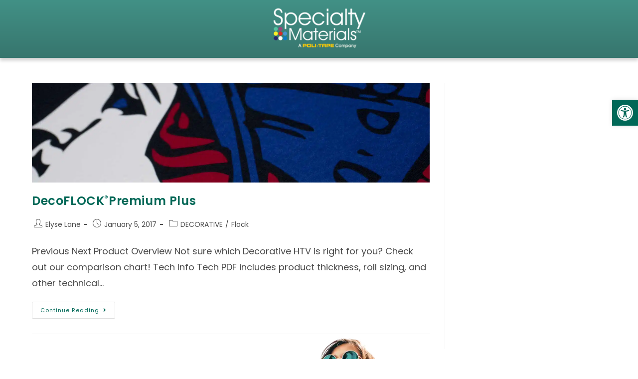

--- FILE ---
content_type: text/html; charset=UTF-8
request_url: https://specialtymaterials.com/category/flock/
body_size: 25902
content:

<!DOCTYPE html>
<html class="html" lang="en"itemscope="itemscope" itemtype="https://schema.org/Blog">
<head>
	<!-- Global site tag (gtag.js) - Google Analytics -->
	<script async src="https://www.googletagmanager.com/gtag/js?id=UA-155719784-1"></script>
	<script>
  		window.dataLayer = window.dataLayer || [];
  		function gtag(){dataLayer.push(arguments);}
  		gtag('js', new Date());

  		gtag('config', 'UA-155719784-1');
	</script>
	
	<meta charset="UTF-8">
	<link rel="profile" href="https://gmpg.org/xfn/11">

	<title>Flock &#8211; Specialty Materials</title>
<meta name='robots' content='max-image-preview:large' />
	<style>img:is([sizes="auto" i], [sizes^="auto," i]) { contain-intrinsic-size: 3000px 1500px }</style>
	<meta property="og:type" content="object" />
<meta property="og:title" content="Flock" />
<meta property="og:image" content="https://specialtymaterials.com/wp-content/uploads/2017/01/DecoFlock-Premium-Plus-Banner.jpg" />
<meta property="og:image:width" content="1600" />
<meta property="og:image:height" content="400" />
<meta property="og:url" content="https://specialtymaterials.com/category/flock/" />
<meta property="og:site_name" content="Specialty Materials" />
<meta property="article:publisher" content="https://www.facebook.com/SpecialtyMaterials/" />
<meta name="twitter:card" content="summary_large_image" />
<meta name="twitter:title" content="Flock" />
<meta name="twitter:image" content="https://specialtymaterials.com/wp-content/uploads/2017/01/DecoFlock-Premium-Plus-Banner.jpg" />
<meta name="twitter:site" content="@ThermoFlex" />
<meta name="twitter:creator" content="@ThermoFlex" />
<meta name="viewport" content="width=device-width, initial-scale=1"><link rel='dns-prefetch' href='//fonts.googleapis.com' />
<link rel="alternate" type="application/rss+xml" title="Specialty Materials &raquo; Feed" href="https://specialtymaterials.com/feed/" />
<link rel="alternate" type="application/rss+xml" title="Specialty Materials &raquo; Comments Feed" href="https://specialtymaterials.com/comments/feed/" />
<link rel="alternate" type="application/rss+xml" title="Specialty Materials &raquo; Flock Category Feed" href="https://specialtymaterials.com/category/flock/feed/" />
<script>
window._wpemojiSettings = {"baseUrl":"https:\/\/s.w.org\/images\/core\/emoji\/16.0.1\/72x72\/","ext":".png","svgUrl":"https:\/\/s.w.org\/images\/core\/emoji\/16.0.1\/svg\/","svgExt":".svg","source":{"concatemoji":"https:\/\/specialtymaterials.com\/wp-includes\/js\/wp-emoji-release.min.js?ver=6.8.3"}};
/*! This file is auto-generated */
!function(s,n){var o,i,e;function c(e){try{var t={supportTests:e,timestamp:(new Date).valueOf()};sessionStorage.setItem(o,JSON.stringify(t))}catch(e){}}function p(e,t,n){e.clearRect(0,0,e.canvas.width,e.canvas.height),e.fillText(t,0,0);var t=new Uint32Array(e.getImageData(0,0,e.canvas.width,e.canvas.height).data),a=(e.clearRect(0,0,e.canvas.width,e.canvas.height),e.fillText(n,0,0),new Uint32Array(e.getImageData(0,0,e.canvas.width,e.canvas.height).data));return t.every(function(e,t){return e===a[t]})}function u(e,t){e.clearRect(0,0,e.canvas.width,e.canvas.height),e.fillText(t,0,0);for(var n=e.getImageData(16,16,1,1),a=0;a<n.data.length;a++)if(0!==n.data[a])return!1;return!0}function f(e,t,n,a){switch(t){case"flag":return n(e,"\ud83c\udff3\ufe0f\u200d\u26a7\ufe0f","\ud83c\udff3\ufe0f\u200b\u26a7\ufe0f")?!1:!n(e,"\ud83c\udde8\ud83c\uddf6","\ud83c\udde8\u200b\ud83c\uddf6")&&!n(e,"\ud83c\udff4\udb40\udc67\udb40\udc62\udb40\udc65\udb40\udc6e\udb40\udc67\udb40\udc7f","\ud83c\udff4\u200b\udb40\udc67\u200b\udb40\udc62\u200b\udb40\udc65\u200b\udb40\udc6e\u200b\udb40\udc67\u200b\udb40\udc7f");case"emoji":return!a(e,"\ud83e\udedf")}return!1}function g(e,t,n,a){var r="undefined"!=typeof WorkerGlobalScope&&self instanceof WorkerGlobalScope?new OffscreenCanvas(300,150):s.createElement("canvas"),o=r.getContext("2d",{willReadFrequently:!0}),i=(o.textBaseline="top",o.font="600 32px Arial",{});return e.forEach(function(e){i[e]=t(o,e,n,a)}),i}function t(e){var t=s.createElement("script");t.src=e,t.defer=!0,s.head.appendChild(t)}"undefined"!=typeof Promise&&(o="wpEmojiSettingsSupports",i=["flag","emoji"],n.supports={everything:!0,everythingExceptFlag:!0},e=new Promise(function(e){s.addEventListener("DOMContentLoaded",e,{once:!0})}),new Promise(function(t){var n=function(){try{var e=JSON.parse(sessionStorage.getItem(o));if("object"==typeof e&&"number"==typeof e.timestamp&&(new Date).valueOf()<e.timestamp+604800&&"object"==typeof e.supportTests)return e.supportTests}catch(e){}return null}();if(!n){if("undefined"!=typeof Worker&&"undefined"!=typeof OffscreenCanvas&&"undefined"!=typeof URL&&URL.createObjectURL&&"undefined"!=typeof Blob)try{var e="postMessage("+g.toString()+"("+[JSON.stringify(i),f.toString(),p.toString(),u.toString()].join(",")+"));",a=new Blob([e],{type:"text/javascript"}),r=new Worker(URL.createObjectURL(a),{name:"wpTestEmojiSupports"});return void(r.onmessage=function(e){c(n=e.data),r.terminate(),t(n)})}catch(e){}c(n=g(i,f,p,u))}t(n)}).then(function(e){for(var t in e)n.supports[t]=e[t],n.supports.everything=n.supports.everything&&n.supports[t],"flag"!==t&&(n.supports.everythingExceptFlag=n.supports.everythingExceptFlag&&n.supports[t]);n.supports.everythingExceptFlag=n.supports.everythingExceptFlag&&!n.supports.flag,n.DOMReady=!1,n.readyCallback=function(){n.DOMReady=!0}}).then(function(){return e}).then(function(){var e;n.supports.everything||(n.readyCallback(),(e=n.source||{}).concatemoji?t(e.concatemoji):e.wpemoji&&e.twemoji&&(t(e.twemoji),t(e.wpemoji)))}))}((window,document),window._wpemojiSettings);
</script>
<link rel='stylesheet' id='slickmap.css-css' href='https://specialtymaterials.com/wp-content/plugins/slick-sitemap//slickmap.css?ver=6.8.3' type='text/css' media='all' />
<link rel='stylesheet' id='wp-event-manager-frontend-css' href='https://specialtymaterials.com/wp-content/plugins/wp-event-manager/assets/css/frontend.min.css?ver=6.8.3' type='text/css' media='all' />
<link rel='stylesheet' id='wp-event-manager-jquery-ui-daterangepicker-css' href='https://specialtymaterials.com/wp-content/plugins/wp-event-manager/assets/js/jquery-ui-daterangepicker/jquery.comiseo.daterangepicker.css?ver=6.8.3' type='text/css' media='all' />
<link rel='stylesheet' id='wp-event-manager-jquery-ui-daterangepicker-style-css' href='https://specialtymaterials.com/wp-content/plugins/wp-event-manager/assets/js/jquery-ui-daterangepicker/styles.css?ver=6.8.3' type='text/css' media='all' />
<link rel='stylesheet' id='wp-event-manager-jquery-ui-css-css' href='https://specialtymaterials.com/wp-content/plugins/wp-event-manager/assets/js/jquery-ui/jquery-ui.css?ver=6.8.3' type='text/css' media='all' />
<link rel='stylesheet' id='wp-event-manager-grid-style-css' href='https://specialtymaterials.com/wp-content/plugins/wp-event-manager/assets/css/wpem-grid.min.css?ver=6.8.3' type='text/css' media='all' />
<link rel='stylesheet' id='wp-event-manager-font-style-css' href='https://specialtymaterials.com/wp-content/plugins/wp-event-manager/assets/fonts/style.css?ver=6.8.3' type='text/css' media='all' />
<style id='wp-emoji-styles-inline-css' type='text/css'>

	img.wp-smiley, img.emoji {
		display: inline !important;
		border: none !important;
		box-shadow: none !important;
		height: 1em !important;
		width: 1em !important;
		margin: 0 0.07em !important;
		vertical-align: -0.1em !important;
		background: none !important;
		padding: 0 !important;
	}
</style>
<style id='classic-theme-styles-inline-css' type='text/css'>
/*! This file is auto-generated */
.wp-block-button__link{color:#fff;background-color:#32373c;border-radius:9999px;box-shadow:none;text-decoration:none;padding:calc(.667em + 2px) calc(1.333em + 2px);font-size:1.125em}.wp-block-file__button{background:#32373c;color:#fff;text-decoration:none}
</style>
<style id='global-styles-inline-css' type='text/css'>
:root{--wp--preset--aspect-ratio--square: 1;--wp--preset--aspect-ratio--4-3: 4/3;--wp--preset--aspect-ratio--3-4: 3/4;--wp--preset--aspect-ratio--3-2: 3/2;--wp--preset--aspect-ratio--2-3: 2/3;--wp--preset--aspect-ratio--16-9: 16/9;--wp--preset--aspect-ratio--9-16: 9/16;--wp--preset--color--black: #000000;--wp--preset--color--cyan-bluish-gray: #abb8c3;--wp--preset--color--white: #ffffff;--wp--preset--color--pale-pink: #f78da7;--wp--preset--color--vivid-red: #cf2e2e;--wp--preset--color--luminous-vivid-orange: #ff6900;--wp--preset--color--luminous-vivid-amber: #fcb900;--wp--preset--color--light-green-cyan: #7bdcb5;--wp--preset--color--vivid-green-cyan: #00d084;--wp--preset--color--pale-cyan-blue: #8ed1fc;--wp--preset--color--vivid-cyan-blue: #0693e3;--wp--preset--color--vivid-purple: #9b51e0;--wp--preset--gradient--vivid-cyan-blue-to-vivid-purple: linear-gradient(135deg,rgba(6,147,227,1) 0%,rgb(155,81,224) 100%);--wp--preset--gradient--light-green-cyan-to-vivid-green-cyan: linear-gradient(135deg,rgb(122,220,180) 0%,rgb(0,208,130) 100%);--wp--preset--gradient--luminous-vivid-amber-to-luminous-vivid-orange: linear-gradient(135deg,rgba(252,185,0,1) 0%,rgba(255,105,0,1) 100%);--wp--preset--gradient--luminous-vivid-orange-to-vivid-red: linear-gradient(135deg,rgba(255,105,0,1) 0%,rgb(207,46,46) 100%);--wp--preset--gradient--very-light-gray-to-cyan-bluish-gray: linear-gradient(135deg,rgb(238,238,238) 0%,rgb(169,184,195) 100%);--wp--preset--gradient--cool-to-warm-spectrum: linear-gradient(135deg,rgb(74,234,220) 0%,rgb(151,120,209) 20%,rgb(207,42,186) 40%,rgb(238,44,130) 60%,rgb(251,105,98) 80%,rgb(254,248,76) 100%);--wp--preset--gradient--blush-light-purple: linear-gradient(135deg,rgb(255,206,236) 0%,rgb(152,150,240) 100%);--wp--preset--gradient--blush-bordeaux: linear-gradient(135deg,rgb(254,205,165) 0%,rgb(254,45,45) 50%,rgb(107,0,62) 100%);--wp--preset--gradient--luminous-dusk: linear-gradient(135deg,rgb(255,203,112) 0%,rgb(199,81,192) 50%,rgb(65,88,208) 100%);--wp--preset--gradient--pale-ocean: linear-gradient(135deg,rgb(255,245,203) 0%,rgb(182,227,212) 50%,rgb(51,167,181) 100%);--wp--preset--gradient--electric-grass: linear-gradient(135deg,rgb(202,248,128) 0%,rgb(113,206,126) 100%);--wp--preset--gradient--midnight: linear-gradient(135deg,rgb(2,3,129) 0%,rgb(40,116,252) 100%);--wp--preset--font-size--small: 13px;--wp--preset--font-size--medium: 20px;--wp--preset--font-size--large: 36px;--wp--preset--font-size--x-large: 42px;--wp--preset--spacing--20: 0.44rem;--wp--preset--spacing--30: 0.67rem;--wp--preset--spacing--40: 1rem;--wp--preset--spacing--50: 1.5rem;--wp--preset--spacing--60: 2.25rem;--wp--preset--spacing--70: 3.38rem;--wp--preset--spacing--80: 5.06rem;--wp--preset--shadow--natural: 6px 6px 9px rgba(0, 0, 0, 0.2);--wp--preset--shadow--deep: 12px 12px 50px rgba(0, 0, 0, 0.4);--wp--preset--shadow--sharp: 6px 6px 0px rgba(0, 0, 0, 0.2);--wp--preset--shadow--outlined: 6px 6px 0px -3px rgba(255, 255, 255, 1), 6px 6px rgba(0, 0, 0, 1);--wp--preset--shadow--crisp: 6px 6px 0px rgba(0, 0, 0, 1);}:where(.is-layout-flex){gap: 0.5em;}:where(.is-layout-grid){gap: 0.5em;}body .is-layout-flex{display: flex;}.is-layout-flex{flex-wrap: wrap;align-items: center;}.is-layout-flex > :is(*, div){margin: 0;}body .is-layout-grid{display: grid;}.is-layout-grid > :is(*, div){margin: 0;}:where(.wp-block-columns.is-layout-flex){gap: 2em;}:where(.wp-block-columns.is-layout-grid){gap: 2em;}:where(.wp-block-post-template.is-layout-flex){gap: 1.25em;}:where(.wp-block-post-template.is-layout-grid){gap: 1.25em;}.has-black-color{color: var(--wp--preset--color--black) !important;}.has-cyan-bluish-gray-color{color: var(--wp--preset--color--cyan-bluish-gray) !important;}.has-white-color{color: var(--wp--preset--color--white) !important;}.has-pale-pink-color{color: var(--wp--preset--color--pale-pink) !important;}.has-vivid-red-color{color: var(--wp--preset--color--vivid-red) !important;}.has-luminous-vivid-orange-color{color: var(--wp--preset--color--luminous-vivid-orange) !important;}.has-luminous-vivid-amber-color{color: var(--wp--preset--color--luminous-vivid-amber) !important;}.has-light-green-cyan-color{color: var(--wp--preset--color--light-green-cyan) !important;}.has-vivid-green-cyan-color{color: var(--wp--preset--color--vivid-green-cyan) !important;}.has-pale-cyan-blue-color{color: var(--wp--preset--color--pale-cyan-blue) !important;}.has-vivid-cyan-blue-color{color: var(--wp--preset--color--vivid-cyan-blue) !important;}.has-vivid-purple-color{color: var(--wp--preset--color--vivid-purple) !important;}.has-black-background-color{background-color: var(--wp--preset--color--black) !important;}.has-cyan-bluish-gray-background-color{background-color: var(--wp--preset--color--cyan-bluish-gray) !important;}.has-white-background-color{background-color: var(--wp--preset--color--white) !important;}.has-pale-pink-background-color{background-color: var(--wp--preset--color--pale-pink) !important;}.has-vivid-red-background-color{background-color: var(--wp--preset--color--vivid-red) !important;}.has-luminous-vivid-orange-background-color{background-color: var(--wp--preset--color--luminous-vivid-orange) !important;}.has-luminous-vivid-amber-background-color{background-color: var(--wp--preset--color--luminous-vivid-amber) !important;}.has-light-green-cyan-background-color{background-color: var(--wp--preset--color--light-green-cyan) !important;}.has-vivid-green-cyan-background-color{background-color: var(--wp--preset--color--vivid-green-cyan) !important;}.has-pale-cyan-blue-background-color{background-color: var(--wp--preset--color--pale-cyan-blue) !important;}.has-vivid-cyan-blue-background-color{background-color: var(--wp--preset--color--vivid-cyan-blue) !important;}.has-vivid-purple-background-color{background-color: var(--wp--preset--color--vivid-purple) !important;}.has-black-border-color{border-color: var(--wp--preset--color--black) !important;}.has-cyan-bluish-gray-border-color{border-color: var(--wp--preset--color--cyan-bluish-gray) !important;}.has-white-border-color{border-color: var(--wp--preset--color--white) !important;}.has-pale-pink-border-color{border-color: var(--wp--preset--color--pale-pink) !important;}.has-vivid-red-border-color{border-color: var(--wp--preset--color--vivid-red) !important;}.has-luminous-vivid-orange-border-color{border-color: var(--wp--preset--color--luminous-vivid-orange) !important;}.has-luminous-vivid-amber-border-color{border-color: var(--wp--preset--color--luminous-vivid-amber) !important;}.has-light-green-cyan-border-color{border-color: var(--wp--preset--color--light-green-cyan) !important;}.has-vivid-green-cyan-border-color{border-color: var(--wp--preset--color--vivid-green-cyan) !important;}.has-pale-cyan-blue-border-color{border-color: var(--wp--preset--color--pale-cyan-blue) !important;}.has-vivid-cyan-blue-border-color{border-color: var(--wp--preset--color--vivid-cyan-blue) !important;}.has-vivid-purple-border-color{border-color: var(--wp--preset--color--vivid-purple) !important;}.has-vivid-cyan-blue-to-vivid-purple-gradient-background{background: var(--wp--preset--gradient--vivid-cyan-blue-to-vivid-purple) !important;}.has-light-green-cyan-to-vivid-green-cyan-gradient-background{background: var(--wp--preset--gradient--light-green-cyan-to-vivid-green-cyan) !important;}.has-luminous-vivid-amber-to-luminous-vivid-orange-gradient-background{background: var(--wp--preset--gradient--luminous-vivid-amber-to-luminous-vivid-orange) !important;}.has-luminous-vivid-orange-to-vivid-red-gradient-background{background: var(--wp--preset--gradient--luminous-vivid-orange-to-vivid-red) !important;}.has-very-light-gray-to-cyan-bluish-gray-gradient-background{background: var(--wp--preset--gradient--very-light-gray-to-cyan-bluish-gray) !important;}.has-cool-to-warm-spectrum-gradient-background{background: var(--wp--preset--gradient--cool-to-warm-spectrum) !important;}.has-blush-light-purple-gradient-background{background: var(--wp--preset--gradient--blush-light-purple) !important;}.has-blush-bordeaux-gradient-background{background: var(--wp--preset--gradient--blush-bordeaux) !important;}.has-luminous-dusk-gradient-background{background: var(--wp--preset--gradient--luminous-dusk) !important;}.has-pale-ocean-gradient-background{background: var(--wp--preset--gradient--pale-ocean) !important;}.has-electric-grass-gradient-background{background: var(--wp--preset--gradient--electric-grass) !important;}.has-midnight-gradient-background{background: var(--wp--preset--gradient--midnight) !important;}.has-small-font-size{font-size: var(--wp--preset--font-size--small) !important;}.has-medium-font-size{font-size: var(--wp--preset--font-size--medium) !important;}.has-large-font-size{font-size: var(--wp--preset--font-size--large) !important;}.has-x-large-font-size{font-size: var(--wp--preset--font-size--x-large) !important;}
:where(.wp-block-post-template.is-layout-flex){gap: 1.25em;}:where(.wp-block-post-template.is-layout-grid){gap: 1.25em;}
:where(.wp-block-columns.is-layout-flex){gap: 2em;}:where(.wp-block-columns.is-layout-grid){gap: 2em;}
:root :where(.wp-block-pullquote){font-size: 1.5em;line-height: 1.6;}
</style>
<link rel='stylesheet' id='wp-event-manager-jquery-timepicker-css-css' href='https://specialtymaterials.com/wp-content/plugins/wp-event-manager/assets/js/jquery-timepicker/jquery.timepicker.min.css?ver=6.8.3' type='text/css' media='all' />
<link rel='stylesheet' id='ivory-search-styles-css' href='https://specialtymaterials.com/wp-content/plugins/add-search-to-menu/public/css/ivory-search.min.css?ver=5.5.9' type='text/css' media='all' />
<link rel='stylesheet' id='pojo-a11y-css' href='https://specialtymaterials.com/wp-content/plugins/pojo-accessibility/modules/legacy/assets/css/style.min.css?ver=1.0.0' type='text/css' media='all' />
<link rel='stylesheet' id='oceanwp-style-css' href='https://specialtymaterials.com/wp-content/themes/oceanwp/assets/css/style.min.css?ver=1.0.0' type='text/css' media='all' />
<link rel='stylesheet' id='child-style-css' href='https://specialtymaterials.com/wp-content/themes/oceanwpCHILD/style.css?ver=6.8.3' type='text/css' media='all' />
<link rel='stylesheet' id='font-awesome-css' href='https://specialtymaterials.com/wp-content/themes/oceanwp/assets/fonts/fontawesome/css/all.min.css?ver=6.7.2' type='text/css' media='all' />
<link rel='stylesheet' id='simple-line-icons-css' href='https://specialtymaterials.com/wp-content/themes/oceanwp/assets/css/third/simple-line-icons.min.css?ver=2.4.0' type='text/css' media='all' />
<link rel='stylesheet' id='oceanwp-google-font-poppins-css' href='//fonts.googleapis.com/css?family=Poppins%3A100%2C200%2C300%2C400%2C500%2C600%2C700%2C800%2C900%2C100i%2C200i%2C300i%2C400i%2C500i%2C600i%2C700i%2C800i%2C900i&#038;subset=latin&#038;display=swap&#038;ver=6.8.3' type='text/css' media='all' />
<link rel='stylesheet' id='elementor-frontend-css' href='https://specialtymaterials.com/wp-content/uploads/elementor/css/custom-frontend.min.css?ver=1704735614' type='text/css' media='all' />
<link rel='stylesheet' id='eael-general-css' href='https://specialtymaterials.com/wp-content/plugins/essential-addons-for-elementor-lite/assets/front-end/css/view/general.min.css?ver=6.1.11' type='text/css' media='all' />
<link rel='stylesheet' id='eael-400-css' href='https://specialtymaterials.com/wp-content/uploads/essential-addons-elementor/eael-400.css?ver=1752832474' type='text/css' media='all' />
<link rel='stylesheet' id='elementor-icons-css' href='https://specialtymaterials.com/wp-content/plugins/elementor/assets/lib/eicons/css/elementor-icons.min.css?ver=5.25.0' type='text/css' media='all' />
<link rel='stylesheet' id='swiper-css' href='https://specialtymaterials.com/wp-content/plugins/elementor/assets/lib/swiper/css/swiper.min.css?ver=5.3.6' type='text/css' media='all' />
<link rel='stylesheet' id='elementor-post-13774-css' href='https://specialtymaterials.com/wp-content/uploads/elementor/css/post-13774.css?ver=1704735614' type='text/css' media='all' />
<link rel='stylesheet' id='elementor-pro-css' href='https://specialtymaterials.com/wp-content/uploads/elementor/css/custom-pro-frontend.min.css?ver=1704735615' type='text/css' media='all' />
<link rel='stylesheet' id='font-awesome-5-all-css' href='https://specialtymaterials.com/wp-content/plugins/elementor/assets/lib/font-awesome/css/all.min.css?ver=3.18.3' type='text/css' media='all' />
<link rel='stylesheet' id='font-awesome-4-shim-css' href='https://specialtymaterials.com/wp-content/plugins/elementor/assets/lib/font-awesome/css/v4-shims.min.css?ver=3.18.3' type='text/css' media='all' />
<link rel='stylesheet' id='elementor-post-25460-css' href='https://specialtymaterials.com/wp-content/uploads/elementor/css/post-25460.css?ver=1761752514' type='text/css' media='all' />
<link rel='stylesheet' id='elementor-post-8514-css' href='https://specialtymaterials.com/wp-content/uploads/elementor/css/post-8514.css?ver=1761750405' type='text/css' media='all' />
<link rel='stylesheet' id='oe-widgets-style-css' href='https://specialtymaterials.com/wp-content/plugins/ocean-extra/assets/css/widgets.css?ver=6.8.3' type='text/css' media='all' />
<link rel='stylesheet' id='google-fonts-1-css' href='https://fonts.googleapis.com/css?family=Roboto%3A100%2C100italic%2C200%2C200italic%2C300%2C300italic%2C400%2C400italic%2C500%2C500italic%2C600%2C600italic%2C700%2C700italic%2C800%2C800italic%2C900%2C900italic%7CRoboto+Slab%3A100%2C100italic%2C200%2C200italic%2C300%2C300italic%2C400%2C400italic%2C500%2C500italic%2C600%2C600italic%2C700%2C700italic%2C800%2C800italic%2C900%2C900italic%7CPoppins%3A100%2C100italic%2C200%2C200italic%2C300%2C300italic%2C400%2C400italic%2C500%2C500italic%2C600%2C600italic%2C700%2C700italic%2C800%2C800italic%2C900%2C900italic&#038;display=auto&#038;ver=6.8.3' type='text/css' media='all' />
<link rel='stylesheet' id='elementor-icons-shared-0-css' href='https://specialtymaterials.com/wp-content/plugins/elementor/assets/lib/font-awesome/css/fontawesome.min.css?ver=5.15.3' type='text/css' media='all' />
<link rel='stylesheet' id='elementor-icons-fa-solid-css' href='https://specialtymaterials.com/wp-content/plugins/elementor/assets/lib/font-awesome/css/solid.min.css?ver=5.15.3' type='text/css' media='all' />
<link rel='stylesheet' id='elementor-icons-fa-regular-css' href='https://specialtymaterials.com/wp-content/plugins/elementor/assets/lib/font-awesome/css/regular.min.css?ver=5.15.3' type='text/css' media='all' />
<link rel='stylesheet' id='elementor-icons-fa-brands-css' href='https://specialtymaterials.com/wp-content/plugins/elementor/assets/lib/font-awesome/css/brands.min.css?ver=5.15.3' type='text/css' media='all' />
<link rel="preconnect" href="https://fonts.gstatic.com/" crossorigin><script src="https://specialtymaterials.com/wp-includes/js/jquery/jquery.min.js?ver=3.7.1" id="jquery-core-js"></script>
<script defer='defer' src="https://specialtymaterials.com/wp-includes/js/jquery/jquery-migrate.min.js?ver=3.4.1" id="jquery-migrate-js"></script>
<script defer='defer' src="https://specialtymaterials.com/wp-content/plugins/elementor/assets/lib/font-awesome/js/v4-shims.min.js?ver=3.18.3" id="font-awesome-4-shim-js"></script>
<link rel="https://api.w.org/" href="https://specialtymaterials.com/wp-json/" /><link rel="alternate" title="JSON" type="application/json" href="https://specialtymaterials.com/wp-json/wp/v2/categories/101" /><link rel="EditURI" type="application/rsd+xml" title="RSD" href="https://specialtymaterials.com/xmlrpc.php?rsd" />
<meta name="generator" content="WordPress 6.8.3" />

		<!-- GA Google Analytics @ https://m0n.co/ga -->
		<script async src="https://www.googletagmanager.com/gtag/js?id=G-MN3SWEF3F1"></script>
		<script>
			window.dataLayer = window.dataLayer || [];
			function gtag(){dataLayer.push(arguments);}
			gtag('js', new Date());
			gtag('config', 'G-MN3SWEF3F1');
		</script>

	<script async defer src="https://tools.luckyorange.com/core/lo.js?site-id=8943937d"></script>
<style type="text/css">
#pojo-a11y-toolbar .pojo-a11y-toolbar-toggle a{ background-color: #006857;	color: #ffffff;}
#pojo-a11y-toolbar .pojo-a11y-toolbar-overlay, #pojo-a11y-toolbar .pojo-a11y-toolbar-overlay ul.pojo-a11y-toolbar-items.pojo-a11y-links{ border-color: #006857;}
body.pojo-a11y-focusable a:focus{ outline-style: solid !important;	outline-width: 1px !important;	outline-color: #FF0000 !important;}
#pojo-a11y-toolbar{ top: 200px !important;}
#pojo-a11y-toolbar .pojo-a11y-toolbar-overlay{ background-color: #ffffff;}
#pojo-a11y-toolbar .pojo-a11y-toolbar-overlay ul.pojo-a11y-toolbar-items li.pojo-a11y-toolbar-item a, #pojo-a11y-toolbar .pojo-a11y-toolbar-overlay p.pojo-a11y-toolbar-title{ color: #333333;}
#pojo-a11y-toolbar .pojo-a11y-toolbar-overlay ul.pojo-a11y-toolbar-items li.pojo-a11y-toolbar-item a.active{ background-color: #4054b2;	color: #ffffff;}
@media (max-width: 767px) { #pojo-a11y-toolbar { top: 100px !important; } }</style><meta name="generator" content="Elementor 3.18.3; features: e_dom_optimization, e_optimized_assets_loading, additional_custom_breakpoints, block_editor_assets_optimize, e_image_loading_optimization; settings: css_print_method-external, google_font-enabled, font_display-auto">
<link rel="icon" href="https://specialtymaterials.com/wp-content/uploads/2018/04/Favicon.jpg" sizes="32x32" />
<link rel="icon" href="https://specialtymaterials.com/wp-content/uploads/2018/04/Favicon.jpg" sizes="192x192" />
<link rel="apple-touch-icon" href="https://specialtymaterials.com/wp-content/uploads/2018/04/Favicon.jpg" />
<meta name="msapplication-TileImage" content="https://specialtymaterials.com/wp-content/uploads/2018/04/Favicon.jpg" />
		<style id="wp-custom-css">
			/* Search Bar */.is-form-style.is-form-style-3 input.is-search-input{border-radius:10px 0 0 10px}/* Search Bar Icon */.is-form-id-22233 .is-search-submit:focus,.is-form-id-22233 .is-search-submit:hover,.is-form-id-22233 .is-search-submit,.is-form-id-22233 .is-search-icon{border-radius:0 20px 20px 0}/* Search Bar input text */.is-form-style input.is-search-input{font-family:roboto;font-size:16px !important;font-style:italic}/* Heading Animated Underling Color */.elementor-headline--style-highlight svg path{stroke:#FFB25D}.fabricbox{}.fabrictitle .elementor-heading-title{color:#ffcb05 !important;font-weight:500 !important;text-transform:uppercase !important;background-color:#429186;!important;padding:10px 10px 10px 10px;!important}.elementor-field-type-checkbox .elementor-field-subgroup .elementor-field-option input{display:inline-block}/* Remove by below title */.wpem-event-organizer-name{display:none}/* change UL dot to check */ul.check1 li::marker{content:'✓';color:#B6D9A4}li::before{content:"";border-color:#00000000;border-style:solid;border-width:0 .3em .25em 0;height:1em;top:1.3em;left:.6em;margin-top:-1em;transform:rotate(45deg);width:.5em}		</style>
		<!-- OceanWP CSS -->
<style type="text/css">
/* Colors */a{color:#006857}a .owp-icon use{stroke:#006857}a:hover{color:#429186}a:hover .owp-icon use{stroke:#429186}body .theme-button,body input[type="submit"],body button[type="submit"],body button,body .button,body div.wpforms-container-full .wpforms-form input[type=submit],body div.wpforms-container-full .wpforms-form button[type=submit],body div.wpforms-container-full .wpforms-form .wpforms-page-button,.woocommerce-cart .wp-element-button,.woocommerce-checkout .wp-element-button,.wp-block-button__link{border-color:#ffffff}body .theme-button:hover,body input[type="submit"]:hover,body button[type="submit"]:hover,body button:hover,body .button:hover,body div.wpforms-container-full .wpforms-form input[type=submit]:hover,body div.wpforms-container-full .wpforms-form input[type=submit]:active,body div.wpforms-container-full .wpforms-form button[type=submit]:hover,body div.wpforms-container-full .wpforms-form button[type=submit]:active,body div.wpforms-container-full .wpforms-form .wpforms-page-button:hover,body div.wpforms-container-full .wpforms-form .wpforms-page-button:active,.woocommerce-cart .wp-element-button:hover,.woocommerce-checkout .wp-element-button:hover,.wp-block-button__link:hover{border-color:#ffffff}/* OceanWP Style Settings CSS */.theme-button,input[type="submit"],button[type="submit"],button,.button,body div.wpforms-container-full .wpforms-form input[type=submit],body div.wpforms-container-full .wpforms-form button[type=submit],body div.wpforms-container-full .wpforms-form .wpforms-page-button{border-style:solid}.theme-button,input[type="submit"],button[type="submit"],button,.button,body div.wpforms-container-full .wpforms-form input[type=submit],body div.wpforms-container-full .wpforms-form button[type=submit],body div.wpforms-container-full .wpforms-form .wpforms-page-button{border-width:1px}form input[type="text"],form input[type="password"],form input[type="email"],form input[type="url"],form input[type="date"],form input[type="month"],form input[type="time"],form input[type="datetime"],form input[type="datetime-local"],form input[type="week"],form input[type="number"],form input[type="search"],form input[type="tel"],form input[type="color"],form select,form textarea,.woocommerce .woocommerce-checkout .select2-container--default .select2-selection--single{border-style:solid}body div.wpforms-container-full .wpforms-form input[type=date],body div.wpforms-container-full .wpforms-form input[type=datetime],body div.wpforms-container-full .wpforms-form input[type=datetime-local],body div.wpforms-container-full .wpforms-form input[type=email],body div.wpforms-container-full .wpforms-form input[type=month],body div.wpforms-container-full .wpforms-form input[type=number],body div.wpforms-container-full .wpforms-form input[type=password],body div.wpforms-container-full .wpforms-form input[type=range],body div.wpforms-container-full .wpforms-form input[type=search],body div.wpforms-container-full .wpforms-form input[type=tel],body div.wpforms-container-full .wpforms-form input[type=text],body div.wpforms-container-full .wpforms-form input[type=time],body div.wpforms-container-full .wpforms-form input[type=url],body div.wpforms-container-full .wpforms-form input[type=week],body div.wpforms-container-full .wpforms-form select,body div.wpforms-container-full .wpforms-form textarea{border-style:solid}form input[type="text"],form input[type="password"],form input[type="email"],form input[type="url"],form input[type="date"],form input[type="month"],form input[type="time"],form input[type="datetime"],form input[type="datetime-local"],form input[type="week"],form input[type="number"],form input[type="search"],form input[type="tel"],form input[type="color"],form select,form textarea{border-radius:3px}body div.wpforms-container-full .wpforms-form input[type=date],body div.wpforms-container-full .wpforms-form input[type=datetime],body div.wpforms-container-full .wpforms-form input[type=datetime-local],body div.wpforms-container-full .wpforms-form input[type=email],body div.wpforms-container-full .wpforms-form input[type=month],body div.wpforms-container-full .wpforms-form input[type=number],body div.wpforms-container-full .wpforms-form input[type=password],body div.wpforms-container-full .wpforms-form input[type=range],body div.wpforms-container-full .wpforms-form input[type=search],body div.wpforms-container-full .wpforms-form input[type=tel],body div.wpforms-container-full .wpforms-form input[type=text],body div.wpforms-container-full .wpforms-form input[type=time],body div.wpforms-container-full .wpforms-form input[type=url],body div.wpforms-container-full .wpforms-form input[type=week],body div.wpforms-container-full .wpforms-form select,body div.wpforms-container-full .wpforms-form textarea{border-radius:3px}/* Header */#site-header.has-header-media .overlay-header-media{background-color:rgba(0,0,0,0.5)}/* Blog CSS */.ocean-single-post-header ul.meta-item li a:hover{color:#333333}/* Typography */body{font-family:Poppins;font-size:18px;line-height:1.8}h1,h2,h3,h4,h5,h6,.theme-heading,.widget-title,.oceanwp-widget-recent-posts-title,.comment-reply-title,.entry-title,.sidebar-box .widget-title{font-family:Poppins;line-height:1.4;font-weight:300}h1{font-size:72px;line-height:1.4}h2{font-size:58px;line-height:1.4}h3{font-size:48px;line-height:1.4}h4{font-size:24px;line-height:1.4}h5{font-size:14px;line-height:1.4}h6{font-size:15px;line-height:1.4}.page-header .page-header-title,.page-header.background-image-page-header .page-header-title{font-size:32px;line-height:1.4}.page-header .page-subheading{font-size:15px;line-height:1.8}.site-breadcrumbs,.site-breadcrumbs a{font-size:13px;line-height:1.4}.blog-entry.post .blog-entry-header .entry-title a{font-size:24px;line-height:1.4}.ocean-single-post-header .single-post-title{font-size:34px;line-height:1.4;letter-spacing:.6px}.ocean-single-post-header ul.meta-item li,.ocean-single-post-header ul.meta-item li a{font-size:13px;line-height:1.4;letter-spacing:.6px}.ocean-single-post-header .post-author-name,.ocean-single-post-header .post-author-name a{font-size:14px;line-height:1.4;letter-spacing:.6px}.ocean-single-post-header .post-author-description{font-size:12px;line-height:1.4;letter-spacing:.6px}.single-post .entry-title{line-height:1.4;letter-spacing:.6px}.single-post ul.meta li,.single-post ul.meta li a{font-size:14px;line-height:1.4;letter-spacing:.6px}.sidebar-box .widget-title,.sidebar-box.widget_block .wp-block-heading{font-size:13px;line-height:1;letter-spacing:1px}#footer-bottom #copyright{font-size:12px;line-height:1}#footer-bottom #footer-bottom-menu{font-size:12px;line-height:1}.woocommerce-store-notice.demo_store{line-height:2;letter-spacing:1.5px}.demo_store .woocommerce-store-notice__dismiss-link{line-height:2;letter-spacing:1.5px}.woocommerce ul.products li.product li.title h2,.woocommerce ul.products li.product li.title a{font-size:14px;line-height:1.5}.woocommerce ul.products li.product li.category,.woocommerce ul.products li.product li.category a{font-size:12px;line-height:1}.woocommerce ul.products li.product .price{font-size:18px;line-height:1}.woocommerce ul.products li.product .button,.woocommerce ul.products li.product .product-inner .added_to_cart{font-size:12px;line-height:1.5;letter-spacing:1px}.woocommerce ul.products li.owp-woo-cond-notice span,.woocommerce ul.products li.owp-woo-cond-notice a{font-size:16px;line-height:1;letter-spacing:1px;font-weight:600;text-transform:capitalize}.woocommerce div.product .product_title{font-size:24px;line-height:1.4;letter-spacing:.6px}.woocommerce div.product p.price{font-size:36px;line-height:1}.woocommerce .owp-btn-normal .summary form button.button,.woocommerce .owp-btn-big .summary form button.button,.woocommerce .owp-btn-very-big .summary form button.button{font-size:12px;line-height:1.5;letter-spacing:1px;text-transform:uppercase}.woocommerce div.owp-woo-single-cond-notice span,.woocommerce div.owp-woo-single-cond-notice a{font-size:18px;line-height:2;letter-spacing:1.5px;font-weight:600;text-transform:capitalize}.ocean-preloader--active .preloader-after-content{font-size:20px;line-height:1.8;letter-spacing:.6px}
</style>			<style type="text/css">
						#is-ajax-search-result-22233 .is-ajax-search-post,                        
	            #is-ajax-search-result-22233 .is-show-more-results,
	            #is-ajax-search-details-22233 .is-ajax-search-items > div {
					background-color: #ffffff !important;
				}
            				#is-ajax-search-result-22233 .is-ajax-search-post:hover,
	            #is-ajax-search-result-22233 .is-show-more-results:hover,
	            #is-ajax-search-details-22233 .is-ajax-search-tags-details > div:hover,
	            #is-ajax-search-details-22233 .is-ajax-search-categories-details > div:hover {
					background-color: #ffffff !important;
				}
                                        #is-ajax-search-result-22233 .is-ajax-term-label,
                #is-ajax-search-details-22233 .is-ajax-term-label,
				#is-ajax-search-result-22233,
                #is-ajax-search-details-22233 {
					color: #006857 !important;
				}
                        				#is-ajax-search-result-22233 a,
                #is-ajax-search-details-22233 a:not(.button) {
					color: #429186 !important;
				}
                #is-ajax-search-details-22233 .is-ajax-woocommerce-actions a.button {
                	background-color: #429186 !important;
                }
                        				#is-ajax-search-result-22233 .is-ajax-search-post,
				#is-ajax-search-details-22233 .is-ajax-search-post-details {
				    border-color: #ffffff !important;
				}
                #is-ajax-search-result-22233,
                #is-ajax-search-details-22233 {
                    background-color: #ffffff !important;
                }
						.is-form-id-22233 .is-search-submit:focus,
			.is-form-id-22233 .is-search-submit:hover,
			.is-form-id-22233 .is-search-submit,
            .is-form-id-22233 .is-search-icon {
			color: #006857 !important;            background-color: #ffb25d !important;            border-color: #37766e !important;			}
                        	.is-form-id-22233 .is-search-submit path {
					fill: #006857 !important;            	}
            			.is-form-id-22233 .is-search-input::-webkit-input-placeholder {
			    color: #ffffff !important;
			}
			.is-form-id-22233 .is-search-input:-moz-placeholder {
			    color: #ffffff !important;
			    opacity: 1;
			}
			.is-form-id-22233 .is-search-input::-moz-placeholder {
			    color: #ffffff !important;
			    opacity: 1;
			}
			.is-form-id-22233 .is-search-input:-ms-input-placeholder {
			    color: #ffffff !important;
			}
                        			.is-form-style-1.is-form-id-22233 .is-search-input:focus,
			.is-form-style-1.is-form-id-22233 .is-search-input:hover,
			.is-form-style-1.is-form-id-22233 .is-search-input,
			.is-form-style-2.is-form-id-22233 .is-search-input:focus,
			.is-form-style-2.is-form-id-22233 .is-search-input:hover,
			.is-form-style-2.is-form-id-22233 .is-search-input,
			.is-form-style-3.is-form-id-22233 .is-search-input:focus,
			.is-form-style-3.is-form-id-22233 .is-search-input:hover,
			.is-form-style-3.is-form-id-22233 .is-search-input,
			.is-form-id-22233 .is-search-input:focus,
			.is-form-id-22233 .is-search-input:hover,
			.is-form-id-22233 .is-search-input {
                                color: #ffffff !important;                                border-color: #37766e !important;                                background-color: #429186 !important;			}
                        			</style>
					<style type="text/css">
					.is-form-id-17812 .is-search-submit:focus,
			.is-form-id-17812 .is-search-submit:hover,
			.is-form-id-17812 .is-search-submit,
            .is-form-id-17812 .is-search-icon {
			color: #429186 !important;            background-color: #ffffff !important;            border-color: #ffffff !important;			}
                        	.is-form-id-17812 .is-search-submit path {
					fill: #429186 !important;            	}
            			.is-form-id-17812 .is-search-input::-webkit-input-placeholder {
			    color: #429186 !important;
			}
			.is-form-id-17812 .is-search-input:-moz-placeholder {
			    color: #429186 !important;
			    opacity: 1;
			}
			.is-form-id-17812 .is-search-input::-moz-placeholder {
			    color: #429186 !important;
			    opacity: 1;
			}
			.is-form-id-17812 .is-search-input:-ms-input-placeholder {
			    color: #429186 !important;
			}
                        			.is-form-style-1.is-form-id-17812 .is-search-input:focus,
			.is-form-style-1.is-form-id-17812 .is-search-input:hover,
			.is-form-style-1.is-form-id-17812 .is-search-input,
			.is-form-style-2.is-form-id-17812 .is-search-input:focus,
			.is-form-style-2.is-form-id-17812 .is-search-input:hover,
			.is-form-style-2.is-form-id-17812 .is-search-input,
			.is-form-style-3.is-form-id-17812 .is-search-input:focus,
			.is-form-style-3.is-form-id-17812 .is-search-input:hover,
			.is-form-style-3.is-form-id-17812 .is-search-input,
			.is-form-id-17812 .is-search-input:focus,
			.is-form-id-17812 .is-search-input:hover,
			.is-form-id-17812 .is-search-input {
                                color: #429186 !important;                                border-color: #ffffff !important;                                			}
                        			</style>
		</head>

<body class="archive category category-flock category-101 wp-embed-responsive wp-theme-oceanwp wp-child-theme-oceanwpCHILD oceanwp oceanwp-theme dropdown-mobile no-header-border default-breakpoint has-sidebar content-right-sidebar page-header-disabled has-breadcrumbs oceanwp-child-theme elementor-default elementor-kit-13774">

	
	<div id="outer-wrap" class="site clr">

		
		<div id="wrap" class="clr">

			
			
<header id="site-header" class="clr" data-height="74" itemscope="itemscope" itemtype="https://schema.org/WPHeader" role="banner">

			<div data-elementor-type="header" data-elementor-id="25460" class="elementor elementor-25460 elementor-location-header" data-elementor-post-type="elementor_library">
								<nav class="elementor-section elementor-top-section elementor-element elementor-element-c978226 elementor-section-content-middle elementor-hidden-tablet elementor-hidden-mobile elementor-section-boxed elementor-section-height-default elementor-section-height-default" data-id="c978226" data-element_type="section" data-settings="{&quot;background_background&quot;:&quot;gradient&quot;,&quot;sticky_on&quot;:[&quot;desktop&quot;,&quot;laptop&quot;],&quot;sticky&quot;:&quot;top&quot;,&quot;sticky_offset&quot;:0,&quot;sticky_effects_offset&quot;:0}">
						<div class="elementor-container elementor-column-gap-no">
					<nav class="elementor-column elementor-col-100 elementor-top-column elementor-element elementor-element-44809c3" data-id="44809c3" data-element_type="column">
			<div class="elementor-widget-wrap elementor-element-populated">
						<div class="elementor-element elementor-element-849bde0 menu_content e-flex e-con-boxed e-con e-parent" data-id="849bde0" data-element_type="container" data-settings="{&quot;background_background&quot;:&quot;gradient&quot;,&quot;content_width&quot;:&quot;boxed&quot;}" data-core-v316-plus="true">
					<div class="e-con-inner">
		<div class="elementor-element elementor-element-db44097 e-con-full e-flex e-con e-child" data-id="db44097" data-element_type="container" data-settings="{&quot;content_width&quot;:&quot;full&quot;}">
				<div class="elementor-element elementor-element-3acbdac elementor-icon-list--layout-traditional elementor-list-item-link-full_width elementor-widget elementor-widget-icon-list" data-id="3acbdac" data-element_type="widget" data-widget_type="icon-list.default">
				<div class="elementor-widget-container">
					<ul class="elementor-icon-list-items">
							<li class="elementor-icon-list-item">
											<a href="https://specialtymaterials.com/thermoflex-plus/" aria-label="ThermoFlex Plus product page">

											<span class="elementor-icon-list-text">ThermoFlex® <strong>PLUS</strong></span>
											</a>
									</li>
								<li class="elementor-icon-list-item">
											<a href="https://specialtymaterials.com/thermoflex-plus-frosty-clear/">

											<span class="elementor-icon-list-text"> ThermoFlex® <strong>PLUS</strong> FROSTY CLEAR™</span>
											</a>
									</li>
								<li class="elementor-icon-list-item">
											<a href="https://specialtymaterials.com/thermoflex-stretch/">

											<span class="elementor-icon-list-text">ThermoFlex® <strong>STRETCH</strong></span>
											</a>
									</li>
								<li class="elementor-icon-list-item">
											<a href="https://specialtymaterials.com/thermoflex-xtra/">

											<span class="elementor-icon-list-text">ThermoFlex® <strong>XTRA</strong></span>
											</a>
									</li>
								<li class="elementor-icon-list-item">
											<a href="https://specialtymaterials.com/thermoflex-turbo/">

											<span class="elementor-icon-list-text">ThermoFlex® <strong>TURBO</strong></span>
											</a>
									</li>
								<li class="elementor-icon-list-item">
											<a href="https://specialtymaterials.com/thermoflex-turbo-brights/">

											<span class="elementor-icon-list-text">ThermoFlex® <strong>TURBO</strong> Brights</span>
											</a>
									</li>
						</ul>
				</div>
				</div>
				</div>
		<div class="elementor-element elementor-element-460cfb4 e-con-full e-flex e-con e-child" data-id="460cfb4" data-element_type="container" data-settings="{&quot;content_width&quot;:&quot;full&quot;}">
				<div class="elementor-element elementor-element-fa1d470 elementor-icon-list--layout-traditional elementor-list-item-link-full_width elementor-widget elementor-widget-icon-list" data-id="fa1d470" data-element_type="widget" data-widget_type="icon-list.default">
				<div class="elementor-widget-container">
					<ul class="elementor-icon-list-items">
							<li class="elementor-icon-list-item">
											<a href="https://specialtymaterials.com/subliblock-turbo/">

											<span class="elementor-icon-list-text">SUBLIBLOCK® <strong>TURBO</strong></span>
											</a>
									</li>
								<li class="elementor-icon-list-item">
											<a href="https://specialtymaterials.com/thermobanner2/">

											<span class="elementor-icon-list-text">Thermo<strong>BANNER</strong>™ 2</span>
											</a>
									</li>
								<li class="elementor-icon-list-item">
											<a href="https://specialtymaterials.com/dimension/">

											<span class="elementor-icon-list-text">DIMENSION™</span>
											</a>
									</li>
								<li class="elementor-icon-list-item">
											<a href="https://specialtymaterials.com/fashionflex-puff/">

											<span class="elementor-icon-list-text">FASHIONFlex® <strong>PUFF</strong></span>
											</a>
									</li>
						</ul>
				</div>
				</div>
				<div class="elementor-element elementor-element-f4e3e9c elementor-align-left elementor-widget elementor-widget-button" data-id="f4e3e9c" data-element_type="widget" data-widget_type="button.default">
				<div class="elementor-widget-container">
					<div class="elementor-button-wrapper">
			<a class="elementor-button elementor-button-link elementor-size-md" href="https://specialtymaterials.com/contact/request-a-sample/">
						<span class="elementor-button-content-wrapper">
						<span class="elementor-button-text">Request a Sample</span>
		</span>
					</a>
		</div>
				</div>
				</div>
				</div>
		<div class="elementor-element elementor-element-0b2b9dc e-con-full e-flex e-con e-child" data-id="0b2b9dc" data-element_type="container" data-settings="{&quot;background_background&quot;:&quot;classic&quot;,&quot;content_width&quot;:&quot;full&quot;}">
				<div class="elementor-element elementor-element-b24ef49 elementor-skin-carousel elementor-arrows-yes elementor-widget elementor-widget-media-carousel" data-id="b24ef49" data-element_type="widget" data-settings="{&quot;slides_per_view&quot;:&quot;1&quot;,&quot;skin&quot;:&quot;carousel&quot;,&quot;effect&quot;:&quot;slide&quot;,&quot;show_arrows&quot;:&quot;yes&quot;,&quot;speed&quot;:500,&quot;autoplay&quot;:&quot;yes&quot;,&quot;autoplay_speed&quot;:5000,&quot;loop&quot;:&quot;yes&quot;,&quot;pause_on_hover&quot;:&quot;yes&quot;,&quot;pause_on_interaction&quot;:&quot;yes&quot;,&quot;space_between&quot;:{&quot;unit&quot;:&quot;px&quot;,&quot;size&quot;:10,&quot;sizes&quot;:[]},&quot;space_between_laptop&quot;:{&quot;unit&quot;:&quot;px&quot;,&quot;size&quot;:10,&quot;sizes&quot;:[]},&quot;space_between_tablet&quot;:{&quot;unit&quot;:&quot;px&quot;,&quot;size&quot;:10,&quot;sizes&quot;:[]},&quot;space_between_mobile&quot;:{&quot;unit&quot;:&quot;px&quot;,&quot;size&quot;:10,&quot;sizes&quot;:[]}}" data-widget_type="media-carousel.default">
				<div class="elementor-widget-container">
					<div class="elementor-swiper">
			<div class="elementor-main-swiper swiper-container">
				<div class="swiper-wrapper">
											<div class="swiper-slide">
							<a href="https://specialtymaterials.com/wp-content/uploads/2021/08/Lets-Wander-ThermoFlex-Plus-WEB.jpg" data-elementor-open-lightbox="yes" data-elementor-lightbox-slideshow="b24ef49" data-elementor-lightbox-title="Let&#039;s Wander Black, Ochre, Light Pink, Coral, Pastel Yellow, Lilac, Sky Blue, Spring Green, and Forest Green ThermoFlex® Plus" data-e-action-hash="#elementor-action%3Aaction%3Dlightbox%26settings%3DeyJpZCI6MTk2MzUsInVybCI6Imh0dHBzOlwvXC9zcGVjaWFsdHltYXRlcmlhbHMuY29tXC93cC1jb250ZW50XC91cGxvYWRzXC8yMDIxXC8wOFwvTGV0cy1XYW5kZXItVGhlcm1vRmxleC1QbHVzLVdFQi5qcGciLCJzbGlkZXNob3ciOiJiMjRlZjQ5In0%3D">		<div class="elementor-carousel-image" role="img" aria-label="A design that shows a sign post with a landscape on it and the words &quot;let&#039;s wander&quot;. It is a layered design with 9 ThermoFlex® Plus colors, Black, Ochre, Light Pink, Coral, Pastel Yellow, Lilac, Sky Blue, Spring Green, and Forest Green." style="background-image: url(&#039;https://specialtymaterials.com/wp-content/uploads/2021/08/Lets-Wander-ThermoFlex-Plus-WEB.jpg&#039;)">

			
					</div>
					<div class="elementor-carousel-image-overlay e-overlay-animation-fade">
				Black PLS-9236, Ochre PLS-9465, Light Pink PLS-9303, Coral PLS-9309, Pastel Yellow PLS-9475, Lilac PLS-9577, Sky Blue PLS-9562, Spring Green PLS-9615, and Forest Green PLS-9676			</div>
			</a>						</div>
											<div class="swiper-slide">
							<a href="https://specialtymaterials.com/wp-content/uploads/2020/08/Turbo-Singlet-WEB.jpg" data-elementor-open-lightbox="yes" data-elementor-lightbox-slideshow="b24ef49" data-elementor-lightbox-title="Lion Singlet Black ThermoFlex® Turbo" data-e-action-hash="#elementor-action%3Aaction%3Dlightbox%26settings%3DeyJpZCI6MTUzMzYsInVybCI6Imh0dHBzOlwvXC9zcGVjaWFsdHltYXRlcmlhbHMuY29tXC93cC1jb250ZW50XC91cGxvYWRzXC8yMDIwXC8wOFwvVHVyYm8tU2luZ2xldC1XRUIuanBnIiwic2xpZGVzaG93IjoiYjI0ZWY0OSJ9">		<div class="elementor-carousel-image" role="img" aria-label="A wrestling singlet that has been decorated with ThermoFlex Turbo" style="background-image: url(&#039;https://specialtymaterials.com/wp-content/uploads/2020/08/Turbo-Singlet-WEB.jpg&#039;)">

			
					</div>
					<div class="elementor-carousel-image-overlay e-overlay-animation-fade">
				Black TFT-14902			</div>
			</a>						</div>
											<div class="swiper-slide">
							<a href="https://specialtymaterials.com/wp-content/uploads/2021/03/Detailed-Fruits-WEB.jpg" data-elementor-open-lightbox="yes" data-elementor-lightbox-slideshow="b24ef49" data-elementor-lightbox-title="Detailed Fruits Pastel Yellow ThermoFlex® Plus" data-e-action-hash="#elementor-action%3Aaction%3Dlightbox%26settings%3DeyJpZCI6MTc0MzQsInVybCI6Imh0dHBzOlwvXC9zcGVjaWFsdHltYXRlcmlhbHMuY29tXC93cC1jb250ZW50XC91cGxvYWRzXC8yMDIxXC8wM1wvRGV0YWlsZWQtRnJ1aXRzLVdFQi5qcGciLCJzbGlkZXNob3ciOiJiMjRlZjQ5In0%3D">		<div class="elementor-carousel-image" role="img" aria-label="A detailed picture of a lot of fruits created in Pastel Yellow ThermoFlex Plus, showing the level of detail that can be achieved with this HTV" style="background-image: url(&#039;https://specialtymaterials.com/wp-content/uploads/2021/03/Detailed-Fruits-WEB.jpg&#039;)">

			
					</div>
					<div class="elementor-carousel-image-overlay e-overlay-animation-fade">
				Pastel Yellow PLS-9475			</div>
			</a>						</div>
											<div class="swiper-slide">
							<a href="https://specialtymaterials.com/wp-content/uploads/2020/06/RoseWEB.jpg" data-elementor-open-lightbox="yes" data-elementor-lightbox-slideshow="b24ef49" data-elementor-lightbox-title="Rose FashionFlex® Puff" data-e-action-hash="#elementor-action%3Aaction%3Dlightbox%26settings%3DeyJpZCI6MTQzOTEsInVybCI6Imh0dHBzOlwvXC9zcGVjaWFsdHltYXRlcmlhbHMuY29tXC93cC1jb250ZW50XC91cGxvYWRzXC8yMDIwXC8wNlwvUm9zZVdFQi5qcGciLCJzbGlkZXNob3ciOiJiMjRlZjQ5In0%3D">		<div class="elementor-carousel-image" role="img" aria-label="A close up of Red FashionFlex Puff cut into the design of a rose" style="background-image: url(&#039;https://specialtymaterials.com/wp-content/uploads/2020/06/RoseWEB.jpg&#039;)">

			
					</div>
					<div class="elementor-carousel-image-overlay e-overlay-animation-fade">
				Red FFPU-PUFF 03			</div>
			</a>						</div>
											<div class="swiper-slide">
							<a href="https://specialtymaterials.com/wp-content/uploads/2016/12/Bear-1.jpg" data-elementor-open-lightbox="yes" data-elementor-lightbox-slideshow="b24ef49" data-elementor-lightbox-title="Bears Jersey Front ThermoSport™" data-e-action-hash="#elementor-action%3Aaction%3Dlightbox%26settings%3DeyJpZCI6NzA1MSwidXJsIjoiaHR0cHM6XC9cL3NwZWNpYWx0eW1hdGVyaWFscy5jb21cL3dwLWNvbnRlbnRcL3VwbG9hZHNcLzIwMTZcLzEyXC9CZWFyLTEuanBnIiwic2xpZGVzaG93IjoiYjI0ZWY0OSJ9">		<div class="elementor-carousel-image" role="img" aria-label="A jersey that reads &quot;Bears 24&quot; with the silhouette of a bear made with Old Gold, White, and Dark Green ThermoSport" style="background-image: url(&#039;https://specialtymaterials.com/wp-content/uploads/2016/12/Bear-1.jpg&#039;)">

			
					</div>
					<div class="elementor-carousel-image-overlay e-overlay-animation-fade">
				Old Gold SP-4843, White SP-4100, Dark Green SP-4676			</div>
			</a>						</div>
									</div>
																				<div class="elementor-swiper-button elementor-swiper-button-prev" role="button" tabindex="0">
							<i aria-hidden="true" class="eicon-chevron-left"></i>							<span class="elementor-screen-only">Previous</span>
						</div>
						<div class="elementor-swiper-button elementor-swiper-button-next" role="button" tabindex="0">
							<i aria-hidden="true" class="eicon-chevron-right"></i>							<span class="elementor-screen-only">Next</span>
						</div>
												</div>
		</div>
				</div>
				</div>
				</div>
					</div>
				</div>
		<div class="elementor-element elementor-element-3200c11 menu_content e-flex e-con-boxed e-con e-parent" data-id="3200c11" data-element_type="container" data-settings="{&quot;background_background&quot;:&quot;gradient&quot;,&quot;content_width&quot;:&quot;boxed&quot;}" data-core-v316-plus="true">
					<div class="e-con-inner">
		<div class="elementor-element elementor-element-5d624fb e-con-full e-flex e-con e-child" data-id="5d624fb" data-element_type="container" data-settings="{&quot;content_width&quot;:&quot;full&quot;}">
				<div class="elementor-element elementor-element-27c97c9 elementor-widget elementor-widget-heading" data-id="27c97c9" data-element_type="widget" data-widget_type="heading.default">
				<div class="elementor-widget-container">
			<h2 class="elementor-heading-title elementor-size-default"><a href="https://specialtymaterials.com/catalog/decorative/flock/">FLOCK</a></h2>		</div>
				</div>
				<div class="elementor-element elementor-element-a4a203b elementor-icon-list--layout-traditional elementor-list-item-link-full_width elementor-widget elementor-widget-icon-list" data-id="a4a203b" data-element_type="widget" data-widget_type="icon-list.default">
				<div class="elementor-widget-container">
					<ul class="elementor-icon-list-items">
							<li class="elementor-icon-list-item">
											<a href="https://specialtymaterials.com/decoflock-premium-plus/">

											<span class="elementor-icon-list-text">Deco<strong>FLOCK</strong>® Premium Plus</span>
											</a>
									</li>
						</ul>
				</div>
				</div>
				<div class="elementor-element elementor-element-f64e5ae elementor-widget elementor-widget-heading" data-id="f64e5ae" data-element_type="widget" data-widget_type="heading.default">
				<div class="elementor-widget-container">
			<h2 class="elementor-heading-title elementor-size-default"><a href="https://specialtymaterials.com/catalog/decorative/glitter/">Glitter</a></h2>		</div>
				</div>
				<div class="elementor-element elementor-element-84b015a elementor-icon-list--layout-traditional elementor-list-item-link-full_width elementor-widget elementor-widget-icon-list" data-id="84b015a" data-element_type="widget" data-widget_type="icon-list.default">
				<div class="elementor-widget-container">
					<ul class="elementor-icon-list-items">
							<li class="elementor-icon-list-item">
											<a href="https://specialtymaterials.com/glitterflex-ultra/">

											<span class="elementor-icon-list-text">GlitterFlex® <strong>ULTRA</strong></span>
											</a>
									</li>
						</ul>
				</div>
				</div>
				<div class="elementor-element elementor-element-e65de14 elementor-widget elementor-widget-heading" data-id="e65de14" data-element_type="widget" data-widget_type="heading.default">
				<div class="elementor-widget-container">
			<h2 class="elementor-heading-title elementor-size-default"><a href="https://specialtymaterials.com/catalog/decorative/decofilm-category/">Deco<strong>FILM</strong></a></h2>		</div>
				</div>
				<div class="elementor-element elementor-element-7b71205 elementor-icon-list--layout-traditional elementor-list-item-link-full_width elementor-widget elementor-widget-icon-list" data-id="7b71205" data-element_type="widget" data-widget_type="icon-list.default">
				<div class="elementor-widget-container">
					<ul class="elementor-icon-list-items">
							<li class="elementor-icon-list-item">
											<a href="https://specialtymaterials.com/decofilm-soft-metallics/">

											<span class="elementor-icon-list-text">Deco<strong>FILM</strong>® Soft Metallics</span>
											</a>
									</li>
								<li class="elementor-icon-list-item">
											<a href="https://specialtymaterials.com/decofilm-supers">

											<span class="elementor-icon-list-text">Deco<strong>FILM</strong>® Supers</span>
											</a>
									</li>
						</ul>
				</div>
				</div>
				</div>
		<div class="elementor-element elementor-element-94626e1 e-con-full e-flex e-con e-child" data-id="94626e1" data-element_type="container" data-settings="{&quot;content_width&quot;:&quot;full&quot;}">
				<div class="elementor-element elementor-element-3a9907a elementor-widget elementor-widget-heading" data-id="3a9907a" data-element_type="widget" data-widget_type="heading.default">
				<div class="elementor-widget-container">
			<h2 class="elementor-heading-title elementor-size-default"><a href="https://specialtymaterials.com/catalog/decorative/reflective/">Reflective</a></h2>		</div>
				</div>
				<div class="elementor-element elementor-element-062f335 elementor-icon-list--layout-traditional elementor-list-item-link-full_width elementor-widget elementor-widget-icon-list" data-id="062f335" data-element_type="widget" data-widget_type="icon-list.default">
				<div class="elementor-widget-container">
					<ul class="elementor-icon-list-items">
							<li class="elementor-icon-list-item">
											<a href="https://specialtymaterials.com/reflection-decoration/">

											<span class="elementor-icon-list-text">REFLECTION DECORATION™</span>
											</a>
									</li>
						</ul>
				</div>
				</div>
				<div class="elementor-element elementor-element-b29b971 elementor-widget elementor-widget-heading" data-id="b29b971" data-element_type="widget" data-widget_type="heading.default">
				<div class="elementor-widget-container">
			<h2 class="elementor-heading-title elementor-size-default">Other</h2>		</div>
				</div>
				<div class="elementor-element elementor-element-ae07b23 elementor-icon-list--layout-traditional elementor-list-item-link-full_width elementor-widget elementor-widget-icon-list" data-id="ae07b23" data-element_type="widget" data-widget_type="icon-list.default">
				<div class="elementor-widget-container">
					<ul class="elementor-icon-list-items">
							<li class="elementor-icon-list-item">
											<a href="https://specialtymaterials.com/luminousflex/">

											<span class="elementor-icon-list-text"><strong>LUMINOUS</strong> Flex™</span>
											</a>
									</li>
								<li class="elementor-icon-list-item">
											<a href="https://specialtymaterials.com/hotmelt/">

											<span class="elementor-icon-list-text">HotMelt™</span>
											</a>
									</li>
								<li class="elementor-icon-list-item">
											<a href="https://specialtymaterials.com/fashionflex/">

											<span class="elementor-icon-list-text">FASHIONFlex®</span>
											</a>
									</li>
						</ul>
				</div>
				</div>
				</div>
		<div class="elementor-element elementor-element-eb51952 e-con-full e-flex e-con e-child" data-id="eb51952" data-element_type="container" data-settings="{&quot;background_background&quot;:&quot;classic&quot;,&quot;content_width&quot;:&quot;full&quot;}">
				<div class="elementor-element elementor-element-6c34c8a elementor-skin-carousel elementor-arrows-yes elementor-widget elementor-widget-media-carousel" data-id="6c34c8a" data-element_type="widget" data-settings="{&quot;slides_per_view&quot;:&quot;1&quot;,&quot;skin&quot;:&quot;carousel&quot;,&quot;effect&quot;:&quot;slide&quot;,&quot;show_arrows&quot;:&quot;yes&quot;,&quot;speed&quot;:500,&quot;autoplay&quot;:&quot;yes&quot;,&quot;autoplay_speed&quot;:5000,&quot;loop&quot;:&quot;yes&quot;,&quot;pause_on_hover&quot;:&quot;yes&quot;,&quot;pause_on_interaction&quot;:&quot;yes&quot;,&quot;space_between&quot;:{&quot;unit&quot;:&quot;px&quot;,&quot;size&quot;:10,&quot;sizes&quot;:[]},&quot;space_between_laptop&quot;:{&quot;unit&quot;:&quot;px&quot;,&quot;size&quot;:10,&quot;sizes&quot;:[]},&quot;space_between_tablet&quot;:{&quot;unit&quot;:&quot;px&quot;,&quot;size&quot;:10,&quot;sizes&quot;:[]},&quot;space_between_mobile&quot;:{&quot;unit&quot;:&quot;px&quot;,&quot;size&quot;:10,&quot;sizes&quot;:[]}}" data-widget_type="media-carousel.default">
				<div class="elementor-widget-container">
					<div class="elementor-swiper">
			<div class="elementor-main-swiper swiper-container">
				<div class="swiper-wrapper">
											<div class="swiper-slide">
							<a href="https://specialtymaterials.com/wp-content/uploads/2021/03/Skull-and-Flowers-Combo-WEB.jpg" data-elementor-open-lightbox="yes" data-elementor-lightbox-slideshow="6c34c8a" data-elementor-lightbox-title="Skull and Flowers Light Gold DecoFilm® Soft Metallics" data-e-action-hash="#elementor-action%3Aaction%3Dlightbox%26settings%3DeyJpZCI6MTc0MzAsInVybCI6Imh0dHBzOlwvXC9zcGVjaWFsdHltYXRlcmlhbHMuY29tXC93cC1jb250ZW50XC91cGxvYWRzXC8yMDIxXC8wM1wvU2t1bGwtYW5kLUZsb3dlcnMtQ29tYm8tV0VCLmpwZyIsInNsaWRlc2hvdyI6IjZjMzRjOGEifQ%3D%3D">		<div class="elementor-carousel-image" role="img" aria-label="Five skulls and a flower made in Light Gold DecoFilm Soft Metallics. The design is very detailed, showing off the fine detail possible with this HTV" style="background-image: url(&#039;https://specialtymaterials.com/wp-content/uploads/2021/03/Skull-and-Flowers-Combo-WEB.jpg&#039;)">

			
					</div>
					<div class="elementor-carousel-image-overlay e-overlay-animation-fade">
				Light Gold DFSM-32			</div>
			</a>						</div>
											<div class="swiper-slide">
							<a href="https://specialtymaterials.com/wp-content/uploads/2017/02/Skeleton-Light-Glow-Comparison.jpg" data-elementor-open-lightbox="yes" data-elementor-lightbox-slideshow="6c34c8a" data-elementor-lightbox-title="Skeleton Comparison using Neon LuminousFlex™" data-e-action-hash="#elementor-action%3Aaction%3Dlightbox%26settings%3DeyJpZCI6MTU4MTMsInVybCI6Imh0dHBzOlwvXC9zcGVjaWFsdHltYXRlcmlhbHMuY29tXC93cC1jb250ZW50XC91cGxvYWRzXC8yMDE3XC8wMlwvU2tlbGV0b24tTGlnaHQtR2xvdy1Db21wYXJpc29uLmpwZyIsInNsaWRlc2hvdyI6IjZjMzRjOGEifQ%3D%3D">		<div class="elementor-carousel-image" role="img" aria-label="Skeleton design using Neon LuminousFlex showing before and after glow" style="background-image: url(&#039;https://specialtymaterials.com/wp-content/uploads/2017/02/Skeleton-Light-Glow-Comparison.jpg&#039;)">

			
					</div>
					<div class="elementor-carousel-image-overlay e-overlay-animation-fade">
				Neon Pink GID-NEPNK, Neon Orange GID-NEORG, Neon Yellow GID-NEYEL, Neon Green GID-NEGRN, Neon Blue GID-NEBLU			</div>
			</a>						</div>
											<div class="swiper-slide">
							<a href="https://specialtymaterials.com/wp-content/uploads/2021/08/Woman-Maroon-DecoFlock-Premium-Plus-WEB.jpg" data-elementor-open-lightbox="yes" data-elementor-lightbox-slideshow="6c34c8a" data-elementor-lightbox-title="Woman Maroon DecoFlock® Premium Plus" data-e-action-hash="#elementor-action%3Aaction%3Dlightbox%26settings%[base64]%3D%3D">		<div class="elementor-carousel-image" role="img" aria-label="A detailed design of an art nouveau woman made in Maroon DecoFlock® Premium Plus. It shows the design as well as a close up to show the texture of the flock." style="background-image: url(&#039;https://specialtymaterials.com/wp-content/uploads/2021/08/Woman-Maroon-DecoFlock-Premium-Plus-WEB.jpg&#039;)">

			
					</div>
					<div class="elementor-carousel-image-overlay e-overlay-animation-fade">
				Maroon DFPP-270			</div>
			</a>						</div>
											<div class="swiper-slide">
									<div class="elementor-carousel-image" role="img" aria-label="A close up of the American flag made with Blue, Red, and Silver GlitterFlex Ultra" style="background-image: url(&#039;https://specialtymaterials.com/wp-content/uploads/2022/06/Red-Blue-Silver-Flag-Close-Up-3-BIG.jpg&#039;)">

			
					</div>
					<div class="elementor-carousel-image-overlay e-overlay-animation-fade">
				Silver GF-Ultra 01, Red GF-Ultra 03, and Blue GF-Ultra 12			</div>
									</div>
									</div>
																				<div class="elementor-swiper-button elementor-swiper-button-prev" role="button" tabindex="0">
							<i aria-hidden="true" class="eicon-chevron-left"></i>							<span class="elementor-screen-only">Previous</span>
						</div>
						<div class="elementor-swiper-button elementor-swiper-button-next" role="button" tabindex="0">
							<i aria-hidden="true" class="eicon-chevron-right"></i>							<span class="elementor-screen-only">Next</span>
						</div>
												</div>
		</div>
				</div>
				</div>
				<div class="elementor-element elementor-element-f959332 elementor-align-left elementor-widget elementor-widget-button" data-id="f959332" data-element_type="widget" data-widget_type="button.default">
				<div class="elementor-widget-container">
					<div class="elementor-button-wrapper">
			<a class="elementor-button elementor-button-link elementor-size-md" href="https://specialtymaterials.com/contact/request-a-sample/">
						<span class="elementor-button-content-wrapper">
						<span class="elementor-button-text">Request a Sample</span>
		</span>
					</a>
		</div>
				</div>
				</div>
				</div>
					</div>
				</div>
		<div class="elementor-element elementor-element-40be537 menu_content e-flex e-con-boxed e-con e-parent" data-id="40be537" data-element_type="container" data-settings="{&quot;background_background&quot;:&quot;gradient&quot;,&quot;content_width&quot;:&quot;boxed&quot;}" data-core-v316-plus="true">
					<div class="e-con-inner">
		<div class="elementor-element elementor-element-c24090e e-con-full e-flex e-con e-child" data-id="c24090e" data-element_type="container" data-settings="{&quot;content_width&quot;:&quot;full&quot;}">
				<div class="elementor-element elementor-element-590e59b elementor-widget elementor-widget-heading" data-id="590e59b" data-element_type="widget" data-widget_type="heading.default">
				<div class="elementor-widget-container">
			<h2 class="elementor-heading-title elementor-size-default"><a href="https://specialtymaterials.com/catalog/printable/latex-printers/">Latex Printers</a></h2>		</div>
				</div>
				<div class="elementor-element elementor-element-f866cbb elementor-icon-list--layout-traditional elementor-list-item-link-full_width elementor-widget elementor-widget-icon-list" data-id="f866cbb" data-element_type="widget" data-widget_type="icon-list.default">
				<div class="elementor-widget-container">
					<ul class="elementor-icon-list-items">
							<li class="elementor-icon-list-item">
											<a href="https://specialtymaterials.com/color-print-solvent-ecosol/">

											<span class="elementor-icon-list-text">ColorPrint™ Solvent/Ecosol</span>
											</a>
									</li>
								<li class="elementor-icon-list-item">
											<a href="https://specialtymaterials.com/poliprintables/">

											<span class="elementor-icon-list-text">PoliPrintables™</span>
											</a>
									</li>
						</ul>
				</div>
				</div>
				<div class="elementor-element elementor-element-b337ebf elementor-widget elementor-widget-heading" data-id="b337ebf" data-element_type="widget" data-widget_type="heading.default">
				<div class="elementor-widget-container">
			<h2 class="elementor-heading-title elementor-size-default"><a href="https://specialtymaterials.com/catalog/printable/solventeco-solvent-printers/">Solvent/Eco-Solvent Printers</a></h2>		</div>
				</div>
				<div class="elementor-element elementor-element-6a61924 elementor-icon-list--layout-traditional elementor-list-item-link-full_width elementor-widget elementor-widget-icon-list" data-id="6a61924" data-element_type="widget" data-widget_type="icon-list.default">
				<div class="elementor-widget-container">
					<ul class="elementor-icon-list-items">
							<li class="elementor-icon-list-item">
											<a href="https://specialtymaterials.com/color-print-solvent-ecosol/">

											<span class="elementor-icon-list-text">ColorPrint™ Solvent/Ecosol</span>
											</a>
									</li>
								<li class="elementor-icon-list-item">
											<a href="https://specialtymaterials.com/aquaprint/">

											<span class="elementor-icon-list-text">AquaPrint™</span>
											</a>
									</li>
								<li class="elementor-icon-list-item">
											<a href="https://specialtymaterials.com/reflective-printable/">

											<span class="elementor-icon-list-text">ReflectivePrintable™</span>
											</a>
									</li>
								<li class="elementor-icon-list-item">
											<a href="https://specialtymaterials.com/subblocker-printable/">

											<span class="elementor-icon-list-text">Subblocker Printable™</span>
											</a>
									</li>
								<li class="elementor-icon-list-item">
											<a href="https://specialtymaterials.com/poliprintables/">

											<span class="elementor-icon-list-text">PoliPrintables™</span>
											</a>
									</li>
						</ul>
				</div>
				</div>
				</div>
		<div class="elementor-element elementor-element-125e7f9 e-con-full e-flex e-con e-child" data-id="125e7f9" data-element_type="container" data-settings="{&quot;content_width&quot;:&quot;full&quot;}">
				<div class="elementor-element elementor-element-0e54d0e elementor-widget elementor-widget-heading" data-id="0e54d0e" data-element_type="widget" data-widget_type="heading.default">
				<div class="elementor-widget-container">
			<h2 class="elementor-heading-title elementor-size-default"><a href="https://specialtymaterials.com/catalog/printable/uv-printers/">UV Printers</a></h2>		</div>
				</div>
				<div class="elementor-element elementor-element-f23fcfd elementor-icon-list--layout-traditional elementor-list-item-link-full_width elementor-widget elementor-widget-icon-list" data-id="f23fcfd" data-element_type="widget" data-widget_type="icon-list.default">
				<div class="elementor-widget-container">
					<ul class="elementor-icon-list-items">
							<li class="elementor-icon-list-item">
											<a href="https://specialtymaterials.com/color-print-solvent-ecosol/">

											<span class="elementor-icon-list-text">ColorPrint™ Solvent/Ecosol</span>
											</a>
									</li>
						</ul>
				</div>
				</div>
				<div class="elementor-element elementor-element-6cc2b92 elementor-widget elementor-widget-heading" data-id="6cc2b92" data-element_type="widget" data-widget_type="heading.default">
				<div class="elementor-widget-container">
			<h2 class="elementor-heading-title elementor-size-default"><a href="https://specialtymaterials.com/catalog/printable/desktop-inkjet-printers/">Desktop Inkjet Printers</a></h2>		</div>
				</div>
				<div class="elementor-element elementor-element-8e5fbe2 elementor-icon-list--layout-traditional elementor-list-item-link-full_width elementor-widget elementor-widget-icon-list" data-id="8e5fbe2" data-element_type="widget" data-widget_type="icon-list.default">
				<div class="elementor-widget-container">
					<ul class="elementor-icon-list-items">
							<li class="elementor-icon-list-item">
											<a href="https://specialtymaterials.com/thermoflex-color-up/">

											<span class="elementor-icon-list-text">ThermoFlex® Color Up</span>
											</a>
									</li>
						</ul>
				</div>
				</div>
				<div class="elementor-element elementor-element-41d8c54 elementor-widget elementor-widget-heading" data-id="41d8c54" data-element_type="widget" data-widget_type="heading.default">
				<div class="elementor-widget-container">
			<h2 class="elementor-heading-title elementor-size-default"><a href="https://specialtymaterials.com/catalog/printable/laser-printers/">Laser Printers</a></h2>		</div>
				</div>
				<div class="elementor-element elementor-element-0e045d8 elementor-icon-list--layout-traditional elementor-list-item-link-full_width elementor-widget elementor-widget-icon-list" data-id="0e045d8" data-element_type="widget" data-widget_type="icon-list.default">
				<div class="elementor-widget-container">
					<ul class="elementor-icon-list-items">
							<li class="elementor-icon-list-item">
											<a href="https://specialtymaterials.com/thermoflex-color-up/">

											<span class="elementor-icon-list-text">ThermoFlex® Color Up</span>
											</a>
									</li>
						</ul>
				</div>
				</div>
				</div>
		<div class="elementor-element elementor-element-c0ad9e6 e-con-full e-flex e-con e-child" data-id="c0ad9e6" data-element_type="container" data-settings="{&quot;content_width&quot;:&quot;full&quot;}">
				<div class="elementor-element elementor-element-60eabea elementor-widget elementor-widget-heading" data-id="60eabea" data-element_type="widget" data-widget_type="heading.default">
				<div class="elementor-widget-container">
			<h2 class="elementor-heading-title elementor-size-default"><a href="https://specialtymaterials.com/sublimation/">Sublimation</a></h2>		</div>
				</div>
				<div class="elementor-element elementor-element-aa809b3 elementor-icon-list--layout-traditional elementor-list-item-link-full_width elementor-widget elementor-widget-icon-list" data-id="aa809b3" data-element_type="widget" data-widget_type="icon-list.default">
				<div class="elementor-widget-container">
					<ul class="elementor-icon-list-items">
							<li class="elementor-icon-list-item">
											<a href="https://specialtymaterials.com/glitterflex-ultra/">

											<span class="elementor-icon-list-text">GlitterFlex® <strong>ULTRA</strong></span>
											</a>
									</li>
						</ul>
				</div>
				</div>
				<div class="elementor-element elementor-element-348a4eb elementor-align-left elementor-widget elementor-widget-button" data-id="348a4eb" data-element_type="widget" data-widget_type="button.default">
				<div class="elementor-widget-container">
					<div class="elementor-button-wrapper">
			<a class="elementor-button elementor-button-link elementor-size-md" href="https://specialtymaterials.com/contact/request-a-sample/">
						<span class="elementor-button-content-wrapper">
						<span class="elementor-button-text">Request a Sample</span>
		</span>
					</a>
		</div>
				</div>
				</div>
				</div>
		<div class="elementor-element elementor-element-1023e71 e-con-full e-flex e-con e-child" data-id="1023e71" data-element_type="container" data-settings="{&quot;background_background&quot;:&quot;classic&quot;,&quot;content_width&quot;:&quot;full&quot;}">
				<div class="elementor-element elementor-element-a7d83b0 elementor-skin-carousel elementor-arrows-yes elementor-widget elementor-widget-media-carousel" data-id="a7d83b0" data-element_type="widget" data-settings="{&quot;slides_per_view&quot;:&quot;1&quot;,&quot;skin&quot;:&quot;carousel&quot;,&quot;effect&quot;:&quot;slide&quot;,&quot;show_arrows&quot;:&quot;yes&quot;,&quot;speed&quot;:500,&quot;autoplay&quot;:&quot;yes&quot;,&quot;autoplay_speed&quot;:5000,&quot;loop&quot;:&quot;yes&quot;,&quot;pause_on_hover&quot;:&quot;yes&quot;,&quot;pause_on_interaction&quot;:&quot;yes&quot;,&quot;space_between&quot;:{&quot;unit&quot;:&quot;px&quot;,&quot;size&quot;:10,&quot;sizes&quot;:[]},&quot;space_between_laptop&quot;:{&quot;unit&quot;:&quot;px&quot;,&quot;size&quot;:10,&quot;sizes&quot;:[]},&quot;space_between_tablet&quot;:{&quot;unit&quot;:&quot;px&quot;,&quot;size&quot;:10,&quot;sizes&quot;:[]},&quot;space_between_mobile&quot;:{&quot;unit&quot;:&quot;px&quot;,&quot;size&quot;:10,&quot;sizes&quot;:[]}}" data-widget_type="media-carousel.default">
				<div class="elementor-widget-container">
					<div class="elementor-swiper">
			<div class="elementor-main-swiper swiper-container">
				<div class="swiper-wrapper">
											<div class="swiper-slide">
							<a href="https://specialtymaterials.com/wp-content/uploads/2020/12/Football_edited.jpg" data-elementor-open-lightbox="yes" data-elementor-lightbox-slideshow="a7d83b0" data-elementor-lightbox-title="Football Printed on CPS-2160" data-e-action-hash="#elementor-action%3Aaction%3Dlightbox%26settings%3DeyJpZCI6MTY0NzgsInVybCI6Imh0dHBzOlwvXC9zcGVjaWFsdHltYXRlcmlhbHMuY29tXC93cC1jb250ZW50XC91cGxvYWRzXC8yMDIwXC8xMlwvRm9vdGJhbGxfZWRpdGVkLmpwZyIsInNsaWRlc2hvdyI6ImE3ZDgzYjAifQ%3D%3D">		<div class="elementor-carousel-image" role="img" aria-label="Football design printed on ColorPrint Solvent/Ecosol CPS-2160" style="background-image: url(&#039;https://specialtymaterials.com/wp-content/uploads/2020/12/Football_edited.jpg&#039;)">

			
					</div>
					<div class="elementor-carousel-image-overlay e-overlay-animation-fade">
				ColorPrint Solvent/Ecosol CPS-2160			</div>
			</a>						</div>
											<div class="swiper-slide">
							<a href="https://specialtymaterials.com/wp-content/uploads/2022/05/CL-Dark-Cube-WEB.jpg" data-elementor-open-lightbox="yes" data-elementor-lightbox-slideshow="a7d83b0" data-elementor-lightbox-title="Colorful Cube CL Dark Premium Laser Paper" data-e-action-hash="#elementor-action%3Aaction%3Dlightbox%26settings%3DeyJpZCI6MjQ5OTYsInVybCI6Imh0dHBzOlwvXC9zcGVjaWFsdHltYXRlcmlhbHMuY29tXC93cC1jb250ZW50XC91cGxvYWRzXC8yMDIyXC8wNVwvQ0wtRGFyay1DdWJlLVdFQi5qcGciLCJzbGlkZXNob3ciOiJhN2Q4M2IwIn0%3D">		<div class="elementor-carousel-image" role="img" aria-label="A colorful cube printed and pressed onto CL Dark Premium" style="background-image: url(&#039;https://specialtymaterials.com/wp-content/uploads/2022/05/CL-Dark-Cube-WEB.jpg&#039;)">

			
					</div>
					<div class="elementor-carousel-image-overlay e-overlay-animation-fade">
				CL Dark Premium			</div>
			</a>						</div>
											<div class="swiper-slide">
							<a href="https://specialtymaterials.com/wp-content/uploads/2021/09/Pool-Junkie-CLEAR-WEB.jpg" data-elementor-open-lightbox="yes" data-elementor-lightbox-slideshow="a7d83b0" data-elementor-lightbox-title="Pool Junkie Glitter Clear SubliFlex®" data-e-action-hash="#elementor-action%3Aaction%3Dlightbox%26settings%3DeyJpZCI6MjAwODgsInVybCI6Imh0dHBzOlwvXC9zcGVjaWFsdHltYXRlcmlhbHMuY29tXC93cC1jb250ZW50XC91cGxvYWRzXC8yMDIxXC8wOVwvUG9vbC1KdW5raWUtQ0xFQVItV0VCLmpwZyIsInNsaWRlc2hvdyI6ImE3ZDgzYjAifQ%3D%3D">		<div class="elementor-carousel-image" role="img" aria-label="The words &quot;pool junkie&quot; on a pool water background sublimated onto SubliFlex®" style="background-image: url(&#039;https://specialtymaterials.com/wp-content/uploads/2021/09/Pool-Junkie-CLEAR-WEB.jpg&#039;)">

			
					</div>
					<div class="elementor-carousel-image-overlay e-overlay-animation-fade">
				Glitter Clear S-FLEX GLIT CLR			</div>
			</a>						</div>
											<div class="swiper-slide">
							<a href="https://specialtymaterials.com/wp-content/uploads/2017/01/ColorJet-Light.jpg" data-elementor-open-lightbox="yes" data-elementor-lightbox-slideshow="a7d83b0" data-elementor-lightbox-title="ColorJet™ III Light" data-e-action-hash="#elementor-action%3Aaction%3Dlightbox%26settings%3DeyJpZCI6MTAyMDAsInVybCI6Imh0dHBzOlwvXC9zcGVjaWFsdHltYXRlcmlhbHMuY29tXC93cC1jb250ZW50XC91cGxvYWRzXC8yMDE3XC8wMVwvQ29sb3JKZXQtTGlnaHQuanBnIiwic2xpZGVzaG93IjoiYTdkODNiMCJ9">		<div class="elementor-carousel-image" role="img" aria-label="A close up of an image printed and pressed using ColorJet 3 Light- it shows a beach and a chair with a colorful umbrella" style="background-image: url(&#039;https://specialtymaterials.com/wp-content/uploads/2017/01/ColorJet-Light.jpg&#039;)">

			
					</div>
					<div class="elementor-carousel-image-overlay e-overlay-animation-fade">
				ColorJet™ III Light CJ3-2185			</div>
			</a>						</div>
											<div class="swiper-slide">
							<a href="https://specialtymaterials.com/wp-content/uploads/2022/05/Soft-Matte-UPSM-4032-Owl-WEB.jpg" data-elementor-open-lightbox="yes" data-elementor-lightbox-slideshow="a7d83b0" data-elementor-lightbox-title="Galaxy Owl Ultimate Print Soft Matte UPSM-4032 (Sticky Carrier)" data-e-action-hash="#elementor-action%3Aaction%3Dlightbox%26settings%3DeyJpZCI6MjUxNjQsInVybCI6Imh0dHBzOlwvXC9zcGVjaWFsdHltYXRlcmlhbHMuY29tXC93cC1jb250ZW50XC91cGxvYWRzXC8yMDIyXC8wNVwvU29mdC1NYXR0ZS1VUFNNLTQwMzItT3dsLVdFQi5qcGciLCJzbGlkZXNob3ciOiJhN2Q4M2IwIn0%3D">		<div class="elementor-carousel-image" role="img" aria-label="A geometic owl printed with a galaxy pattern in Ultimate Print Soft Matte UPSM-4032" style="background-image: url(&#039;https://specialtymaterials.com/wp-content/uploads/2022/05/Soft-Matte-UPSM-4032-Owl-WEB.jpg&#039;)">

			
					</div>
					<div class="elementor-carousel-image-overlay e-overlay-animation-fade">
				Ultimate Print Soft Matte (Sticky-carrier) UPSM-4032			</div>
			</a>						</div>
									</div>
																				<div class="elementor-swiper-button elementor-swiper-button-prev" role="button" tabindex="0">
							<i aria-hidden="true" class="eicon-chevron-left"></i>							<span class="elementor-screen-only">Previous</span>
						</div>
						<div class="elementor-swiper-button elementor-swiper-button-next" role="button" tabindex="0">
							<i aria-hidden="true" class="eicon-chevron-right"></i>							<span class="elementor-screen-only">Next</span>
						</div>
												</div>
		</div>
				</div>
				</div>
				</div>
					</div>
				</div>
		<div class="elementor-element elementor-element-768fbaa menu_content e-con-full elementor-hidden-tablet elementor-hidden-mobile elementor-hidden-desktop elementor-hidden-laptop e-flex e-con e-parent" data-id="768fbaa" data-element_type="container" data-settings="{&quot;background_background&quot;:&quot;gradient&quot;,&quot;content_width&quot;:&quot;full&quot;}" data-core-v316-plus="true">
		<div class="elementor-element elementor-element-92e031a e-con-full e-flex e-con e-child" data-id="92e031a" data-element_type="container" data-settings="{&quot;content_width&quot;:&quot;full&quot;}">
				<div class="elementor-element elementor-element-e3b70c2 elementor-widget elementor-widget-heading" data-id="e3b70c2" data-element_type="widget" data-widget_type="heading.default">
				<div class="elementor-widget-container">
			<h2 class="elementor-heading-title elementor-size-default">Color Vinyl</h2>		</div>
				</div>
				<div class="elementor-element elementor-element-2506713 elementor-icon-list--layout-traditional elementor-list-item-link-full_width elementor-widget elementor-widget-icon-list" data-id="2506713" data-element_type="widget" data-widget_type="icon-list.default">
				<div class="elementor-widget-container">
					<ul class="elementor-icon-list-items">
							<li class="elementor-icon-list-item">
											<a href="https://specialtymaterials.com/caresscolour-aslan-cc-124">

											<span class="elementor-icon-list-text">CaressColor ASLAN CC 124</span>
											</a>
									</li>
								<li class="elementor-icon-list-item">
											<a href="https://specialtymaterials.com/ecoplot-aslan-pp-112">

											<span class="elementor-icon-list-text">EcoPlot ASLAN PP 112</span>
											</a>
									</li>
								<li class="elementor-icon-list-item">
											<a href="https://specialtymaterials.com/glasscolour-aslan-ct-113">

											<span class="elementor-icon-list-text">GlassColour ASLAN CT 113</span>
											</a>
									</li>
								<li class="elementor-icon-list-item">
											<a href="https://specialtymaterials.com/premiumcolour-aslan-c-118-soft">

											<span class="elementor-icon-list-text">PremiumColour ASLAN C 118 Soft</span>
											</a>
									</li>
								<li class="elementor-icon-list-item">
											<a href="https://specialtymaterials.com/sparklecolour-aslan-sc-123">

											<span class="elementor-icon-list-text">SparkleColour ASLAN SC 123</span>
											</a>
									</li>
						</ul>
				</div>
				</div>
				<div class="elementor-element elementor-element-faf148e elementor-widget elementor-widget-heading" data-id="faf148e" data-element_type="widget" data-widget_type="heading.default">
				<div class="elementor-widget-container">
			<h2 class="elementor-heading-title elementor-size-default">Digital Printing Vinyl</h2>		</div>
				</div>
				<div class="elementor-element elementor-element-b550e12 elementor-icon-list--layout-traditional elementor-list-item-link-full_width elementor-widget elementor-widget-icon-list" data-id="b550e12" data-element_type="widget" data-widget_type="icon-list.default">
				<div class="elementor-widget-container">
					<ul class="elementor-icon-list-items">
							<li class="elementor-icon-list-item">
											<a href="https://specialtymaterials.com/looppet-aslan-drl-19">

											<span class="elementor-icon-list-text">LoopPET ASLAN DRL 19</span>
											</a>
									</li>
						</ul>
				</div>
				</div>
				</div>
		<div class="elementor-element elementor-element-55519f6 e-con-full e-flex e-con e-child" data-id="55519f6" data-element_type="container" data-settings="{&quot;content_width&quot;:&quot;full&quot;}">
				<div class="elementor-element elementor-element-088e40d elementor-widget elementor-widget-heading" data-id="088e40d" data-element_type="widget" data-widget_type="heading.default">
				<div class="elementor-widget-container">
			<h2 class="elementor-heading-title elementor-size-default">Glass Decoration Vinyl</h2>		</div>
				</div>
				<div class="elementor-element elementor-element-d847bfe elementor-icon-list--layout-traditional elementor-list-item-link-full_width elementor-widget elementor-widget-icon-list" data-id="d847bfe" data-element_type="widget" data-widget_type="icon-list.default">
				<div class="elementor-widget-container">
					<ul class="elementor-icon-list-items">
							<li class="elementor-icon-list-item">
											<a href="https://specialtymaterials.com/colourshift-aslan-se-70">

											<span class="elementor-icon-list-text">ColourShift ASLAN SE 70</span>
											</a>
									</li>
								<li class="elementor-icon-list-item">
											<a href="https://specialtymaterials.com/etchedboard-dryapply-aslan-ebl-300">

											<span class="elementor-icon-list-text">EtchedBoard Dryapply ASLAN EBL 300</span>
											</a>
									</li>
								<li class="elementor-icon-list-item">
											<a href="https://specialtymaterials.com/printdusted-dryapply-aslan-dfl-200">

											<span class="elementor-icon-list-text">PrintDusted Dryapply ASLAN DFL 200</span>
											</a>
									</li>
								<li class="elementor-icon-list-item">
											<a href="https://specialtymaterials.com/printetched-dryapply-aslan-dfl-300">

											<span class="elementor-icon-list-text">PrintEtched Dryapply ASLAN DFL 300</span>
											</a>
									</li>
								<li class="elementor-icon-list-item">
											<a href="https://specialtymaterials.com/printmilky-dryapply-aslan-dfl-210">

											<span class="elementor-icon-list-text">PrintMilky Dryapply ASLAN DFL 210</span>
											</a>
									</li>
						</ul>
				</div>
				</div>
				<div class="elementor-element elementor-element-7cd5b2d elementor-widget elementor-widget-heading" data-id="7cd5b2d" data-element_type="widget" data-widget_type="heading.default">
				<div class="elementor-widget-container">
			<h2 class="elementor-heading-title elementor-size-default">Metal Effect Vinyl</h2>		</div>
				</div>
				<div class="elementor-element elementor-element-7544731 elementor-icon-list--layout-traditional elementor-list-item-link-full_width elementor-widget elementor-widget-icon-list" data-id="7544731" data-element_type="widget" data-widget_type="icon-list.default">
				<div class="elementor-widget-container">
					<ul class="elementor-icon-list-items">
							<li class="elementor-icon-list-item">
											<a href="https://specialtymaterials.com/metaleffect-aslan-ca-23">

											<span class="elementor-icon-list-text">MetalEffect ASLAN CA 23</span>
											</a>
									</li>
						</ul>
				</div>
				</div>
				</div>
		<div class="elementor-element elementor-element-4c8dfdf e-con-full e-flex e-con e-child" data-id="4c8dfdf" data-element_type="container" data-settings="{&quot;content_width&quot;:&quot;full&quot;}">
				<div class="elementor-element elementor-element-6852378 elementor-widget elementor-widget-heading" data-id="6852378" data-element_type="widget" data-widget_type="heading.default">
				<div class="elementor-widget-container">
			<h2 class="elementor-heading-title elementor-size-default">Special Effect Vinyl</h2>		</div>
				</div>
				<div class="elementor-element elementor-element-4a7e2b2 elementor-icon-list--layout-traditional elementor-list-item-link-full_width elementor-widget elementor-widget-icon-list" data-id="4a7e2b2" data-element_type="widget" data-widget_type="icon-list.default">
				<div class="elementor-widget-container">
					<ul class="elementor-icon-list-items">
							<li class="elementor-icon-list-item">
											<a href="https://specialtymaterials.com/colourshift-aslan-se-71">

											<span class="elementor-icon-list-text">ColourShift ASLAN SE 71</span>
											</a>
									</li>
								<li class="elementor-icon-list-item">
											<a href="https://specialtymaterials.com/metallux-aslan-se-50">

											<span class="elementor-icon-list-text">MetalLux ASLAN SE 50</span>
											</a>
									</li>
						</ul>
				</div>
				</div>
				<div class="elementor-element elementor-element-bc7b524 elementor-widget elementor-widget-heading" data-id="bc7b524" data-element_type="widget" data-widget_type="heading.default">
				<div class="elementor-widget-container">
			<h2 class="elementor-heading-title elementor-size-default">Tools</h2>		</div>
				</div>
				<div class="elementor-element elementor-element-0393ed0 elementor-icon-list--layout-traditional elementor-list-item-link-full_width elementor-widget elementor-widget-icon-list" data-id="0393ed0" data-element_type="widget" data-widget_type="icon-list.default">
				<div class="elementor-widget-container">
					<ul class="elementor-icon-list-items">
							<li class="elementor-icon-list-item">
											<a href="https://specialtymaterials.com/supertacktape-aslan-tf-200">

											<span class="elementor-icon-list-text">SuperTackTape ASLAN TF 200</span>
											</a>
									</li>
						</ul>
				</div>
				</div>
				<div class="elementor-element elementor-element-fdd8e86 elementor-align-left elementor-widget elementor-widget-button" data-id="fdd8e86" data-element_type="widget" data-widget_type="button.default">
				<div class="elementor-widget-container">
					<div class="elementor-button-wrapper">
			<a class="elementor-button elementor-button-link elementor-size-md" href="https://specialtymaterials.com/category/blog/blog-posts/">
						<span class="elementor-button-content-wrapper">
						<span class="elementor-button-text">Check our our blog</span>
		</span>
					</a>
		</div>
				</div>
				</div>
				</div>
		<div class="elementor-element elementor-element-2d9fe65 e-con-full e-flex e-con e-child" data-id="2d9fe65" data-element_type="container" data-settings="{&quot;background_background&quot;:&quot;classic&quot;,&quot;content_width&quot;:&quot;full&quot;}">
				<div class="elementor-element elementor-element-f857dee elementor-skin-carousel elementor-arrows-yes elementor-widget elementor-widget-media-carousel" data-id="f857dee" data-element_type="widget" data-settings="{&quot;slides_per_view&quot;:&quot;1&quot;,&quot;skin&quot;:&quot;carousel&quot;,&quot;effect&quot;:&quot;slide&quot;,&quot;show_arrows&quot;:&quot;yes&quot;,&quot;speed&quot;:500,&quot;autoplay&quot;:&quot;yes&quot;,&quot;autoplay_speed&quot;:5000,&quot;loop&quot;:&quot;yes&quot;,&quot;pause_on_hover&quot;:&quot;yes&quot;,&quot;pause_on_interaction&quot;:&quot;yes&quot;,&quot;space_between&quot;:{&quot;unit&quot;:&quot;px&quot;,&quot;size&quot;:10,&quot;sizes&quot;:[]},&quot;space_between_laptop&quot;:{&quot;unit&quot;:&quot;px&quot;,&quot;size&quot;:10,&quot;sizes&quot;:[]},&quot;space_between_tablet&quot;:{&quot;unit&quot;:&quot;px&quot;,&quot;size&quot;:10,&quot;sizes&quot;:[]},&quot;space_between_mobile&quot;:{&quot;unit&quot;:&quot;px&quot;,&quot;size&quot;:10,&quot;sizes&quot;:[]}}" data-widget_type="media-carousel.default">
				<div class="elementor-widget-container">
					<div class="elementor-swiper">
			<div class="elementor-main-swiper swiper-container">
				<div class="swiper-wrapper">
											<div class="swiper-slide">
							<a href="https://specialtymaterials.com/wp-content/uploads/2023/07/ASLAN_DFL_200_1920.jpg" data-elementor-open-lightbox="yes" data-elementor-lightbox-slideshow="f857dee" data-elementor-lightbox-title="ASLAN_DFL_200_1920" data-e-action-hash="#elementor-action%3Aaction%3Dlightbox%26settings%3DeyJpZCI6MzY2NDYsInVybCI6Imh0dHBzOlwvXC9zcGVjaWFsdHltYXRlcmlhbHMuY29tXC93cC1jb250ZW50XC91cGxvYWRzXC8yMDIzXC8wN1wvQVNMQU5fREZMXzIwMF8xOTIwLmpwZyIsInNsaWRlc2hvdyI6ImY4NTdkZWUifQ%3D%3D">		<div class="elementor-carousel-image" role="img" aria-label="ASLAN_DFL_200_1920" style="background-image: url(&#039;https://specialtymaterials.com/wp-content/uploads/2023/07/ASLAN_DFL_200_1920.jpg&#039;)">

			
					</div>
					<div class="elementor-carousel-image-overlay e-overlay-animation-fade">
							</div>
			</a>						</div>
											<div class="swiper-slide">
							<a href="https://specialtymaterials.com/wp-content/uploads/2023/07/ASLAN_SE_70-2_700x700.jpg" data-elementor-open-lightbox="yes" data-elementor-lightbox-slideshow="f857dee" data-elementor-lightbox-title="ASLAN_SE_70-(2)_700x700" data-e-action-hash="#elementor-action%3Aaction%3Dlightbox%26settings%3DeyJpZCI6MzY0NjMsInVybCI6Imh0dHBzOlwvXC9zcGVjaWFsdHltYXRlcmlhbHMuY29tXC93cC1jb250ZW50XC91cGxvYWRzXC8yMDIzXC8wN1wvQVNMQU5fU0VfNzAtMl83MDB4NzAwLmpwZyIsInNsaWRlc2hvdyI6ImY4NTdkZWUifQ%3D%3D">		<div class="elementor-carousel-image" role="img" aria-label="ASLAN_SE_70-(2)_700x700" style="background-image: url(&#039;https://specialtymaterials.com/wp-content/uploads/2023/07/ASLAN_SE_70-2_700x700.jpg&#039;)">

			
					</div>
					<div class="elementor-carousel-image-overlay e-overlay-animation-fade">
							</div>
			</a>						</div>
											<div class="swiper-slide">
							<a href="https://specialtymaterials.com/wp-content/uploads/2023/07/ASLAN_SE_70_700x700.jpg" data-elementor-open-lightbox="yes" data-elementor-lightbox-slideshow="f857dee" data-elementor-lightbox-title="ASLAN_SE_70_700x700" data-e-action-hash="#elementor-action%3Aaction%3Dlightbox%26settings%3DeyJpZCI6MzY0NjYsInVybCI6Imh0dHBzOlwvXC9zcGVjaWFsdHltYXRlcmlhbHMuY29tXC93cC1jb250ZW50XC91cGxvYWRzXC8yMDIzXC8wN1wvQVNMQU5fU0VfNzBfNzAweDcwMC5qcGciLCJzbGlkZXNob3ciOiJmODU3ZGVlIn0%3D">		<div class="elementor-carousel-image" role="img" aria-label="ASLAN_SE_70_700x700" style="background-image: url(&#039;https://specialtymaterials.com/wp-content/uploads/2023/07/ASLAN_SE_70_700x700.jpg&#039;)">

			
					</div>
					<div class="elementor-carousel-image-overlay e-overlay-animation-fade">
							</div>
			</a>						</div>
											<div class="swiper-slide">
							<a href="https://specialtymaterials.com/wp-content/uploads/2023/07/ASLAN_EBL_300_3_700x700.jpg" data-elementor-open-lightbox="yes" data-elementor-lightbox-slideshow="f857dee" data-elementor-lightbox-title="ASLAN_EBL_300_(3)_700x700" data-e-action-hash="#elementor-action%3Aaction%3Dlightbox%26settings%3DeyJpZCI6MzY0NTksInVybCI6Imh0dHBzOlwvXC9zcGVjaWFsdHltYXRlcmlhbHMuY29tXC93cC1jb250ZW50XC91cGxvYWRzXC8yMDIzXC8wN1wvQVNMQU5fRUJMXzMwMF8zXzcwMHg3MDAuanBnIiwic2xpZGVzaG93IjoiZjg1N2RlZSJ9">		<div class="elementor-carousel-image" role="img" aria-label="ASLAN_EBL_300_(3)_700x700" style="background-image: url(&#039;https://specialtymaterials.com/wp-content/uploads/2023/07/ASLAN_EBL_300_3_700x700.jpg&#039;)">

			
					</div>
					<div class="elementor-carousel-image-overlay e-overlay-animation-fade">
							</div>
			</a>						</div>
											<div class="swiper-slide">
							<a href="https://specialtymaterials.com/wp-content/uploads/2023/07/ASLAN_CA_23_Copper_700.jpg" data-elementor-open-lightbox="yes" data-elementor-lightbox-slideshow="f857dee" data-elementor-lightbox-title="ASLAN_CA_23_Copper_700" data-e-action-hash="#elementor-action%3Aaction%3Dlightbox%26settings%3DeyJpZCI6MzYzNDAsInVybCI6Imh0dHBzOlwvXC9zcGVjaWFsdHltYXRlcmlhbHMuY29tXC93cC1jb250ZW50XC91cGxvYWRzXC8yMDIzXC8wN1wvQVNMQU5fQ0FfMjNfQ29wcGVyXzcwMC5qcGciLCJzbGlkZXNob3ciOiJmODU3ZGVlIn0%3D">		<div class="elementor-carousel-image" role="img" aria-label="ASLAN_CA_23_Copper_700" style="background-image: url(&#039;https://specialtymaterials.com/wp-content/uploads/2023/07/ASLAN_CA_23_Copper_700.jpg&#039;)">

			
					</div>
					<div class="elementor-carousel-image-overlay e-overlay-animation-fade">
							</div>
			</a>						</div>
									</div>
																				<div class="elementor-swiper-button elementor-swiper-button-prev" role="button" tabindex="0">
							<i aria-hidden="true" class="eicon-chevron-left"></i>							<span class="elementor-screen-only">Previous</span>
						</div>
						<div class="elementor-swiper-button elementor-swiper-button-next" role="button" tabindex="0">
							<i aria-hidden="true" class="eicon-chevron-right"></i>							<span class="elementor-screen-only">Next</span>
						</div>
												</div>
		</div>
				</div>
				</div>
				</div>
				</div>
				<div class="elementor-element elementor-element-7f1891c elementor-widget__width-auto logo elementor-widget elementor-widget-image" data-id="7f1891c" data-element_type="widget" data-widget_type="image.default">
				<div class="elementor-widget-container">
																<a href="https://specialtymaterials.com">
							<img src="https://specialtymaterials.com/wp-content/uploads/elementor/thumbs/SM-LOGO-POLI-white-1-q3lr9uaamo39jz82qisyjyfc113a3conhydqrzcdts.png" title="SM LOGO POLI white" alt="SM LOGO POLI white" loading="lazy" />								</a>
															</div>
				</div>
		<div class="elementor-element elementor-element-61f3916 menu_content e-flex e-con-boxed e-con e-parent" data-id="61f3916" data-element_type="container" data-settings="{&quot;background_background&quot;:&quot;gradient&quot;,&quot;content_width&quot;:&quot;boxed&quot;}" data-core-v316-plus="true">
					<div class="e-con-inner">
		<div class="elementor-element elementor-element-685631e e-con-full e-flex e-con e-child" data-id="685631e" data-element_type="container" data-settings="{&quot;background_background&quot;:&quot;classic&quot;,&quot;content_width&quot;:&quot;full&quot;}">
				<div class="elementor-element elementor-element-8c61c30 elementor-skin-carousel elementor-arrows-yes elementor-widget elementor-widget-media-carousel" data-id="8c61c30" data-element_type="widget" data-settings="{&quot;slides_per_view&quot;:&quot;1&quot;,&quot;skin&quot;:&quot;carousel&quot;,&quot;effect&quot;:&quot;slide&quot;,&quot;show_arrows&quot;:&quot;yes&quot;,&quot;speed&quot;:500,&quot;autoplay&quot;:&quot;yes&quot;,&quot;autoplay_speed&quot;:5000,&quot;loop&quot;:&quot;yes&quot;,&quot;pause_on_hover&quot;:&quot;yes&quot;,&quot;pause_on_interaction&quot;:&quot;yes&quot;,&quot;space_between&quot;:{&quot;unit&quot;:&quot;px&quot;,&quot;size&quot;:10,&quot;sizes&quot;:[]},&quot;space_between_laptop&quot;:{&quot;unit&quot;:&quot;px&quot;,&quot;size&quot;:10,&quot;sizes&quot;:[]},&quot;space_between_tablet&quot;:{&quot;unit&quot;:&quot;px&quot;,&quot;size&quot;:10,&quot;sizes&quot;:[]},&quot;space_between_mobile&quot;:{&quot;unit&quot;:&quot;px&quot;,&quot;size&quot;:10,&quot;sizes&quot;:[]}}" data-widget_type="media-carousel.default">
				<div class="elementor-widget-container">
					<div class="elementor-swiper">
			<div class="elementor-main-swiper swiper-container">
				<div class="swiper-wrapper">
											<div class="swiper-slide">
							<a href="https://specialtymaterials.com/wp-content/uploads/2017/01/Transfer-Tape.jpg" data-elementor-open-lightbox="yes" data-elementor-lightbox-slideshow="8c61c30" data-elementor-lightbox-title="Transfer Tape Rolls" data-elementor-lightbox-description="Transfer Tape Rolls" data-e-action-hash="#elementor-action%3Aaction%3Dlightbox%26settings%3DeyJpZCI6MTAyOTMsInVybCI6Imh0dHBzOlwvXC9zcGVjaWFsdHltYXRlcmlhbHMuY29tXC93cC1jb250ZW50XC91cGxvYWRzXC8yMDE3XC8wMVwvVHJhbnNmZXItVGFwZS5qcGciLCJzbGlkZXNob3ciOiI4YzYxYzMwIn0%3D">		<div class="elementor-carousel-image" role="img" aria-label="Showing a variety of transfer tape rolls" style="background-image: url(&#039;https://specialtymaterials.com/wp-content/uploads/2017/01/Transfer-Tape.jpg&#039;)">

			
					</div>
					<div class="elementor-carousel-image-overlay e-overlay-animation-fade">
				Transfer Tape Rolls			</div>
			</a>						</div>
											<div class="swiper-slide">
							<a href="https://specialtymaterials.com/wp-content/uploads/2019/03/TeflonPillows-WEB.jpg" data-elementor-open-lightbox="yes" data-elementor-lightbox-slideshow="8c61c30" data-elementor-lightbox-title="PTFE Pillows" data-elementor-lightbox-description="PTFE Pillows" data-e-action-hash="#elementor-action%3Aaction%3Dlightbox%26settings%3DeyJpZCI6MTExOTUsInVybCI6Imh0dHBzOlwvXC9zcGVjaWFsdHltYXRlcmlhbHMuY29tXC93cC1jb250ZW50XC91cGxvYWRzXC8yMDE5XC8wM1wvVGVmbG9uUGlsbG93cy1XRUIuanBnIiwic2xpZGVzaG93IjoiOGM2MWMzMCJ9">		<div class="elementor-carousel-image" role="img" aria-label="Three different sizes of PTFE pillows" style="background-image: url(&#039;https://specialtymaterials.com/wp-content/uploads/2019/03/TeflonPillows-WEB.jpg&#039;)">

			
					</div>
					<div class="elementor-carousel-image-overlay e-overlay-animation-fade">
				PTFE Pillows			</div>
			</a>						</div>
											<div class="swiper-slide">
							<a href="https://specialtymaterials.com/wp-content/uploads/2019/07/With-rhinestones-web.jpg" data-elementor-open-lightbox="yes" data-elementor-lightbox-slideshow="8c61c30" data-elementor-lightbox-title="Rhinestone Flock Placing Rhinestones" data-elementor-lightbox-description="Rhinestone Flock" data-e-action-hash="#elementor-action%3Aaction%3Dlightbox%26settings%3DeyJpZCI6MTE2MDAsInVybCI6Imh0dHBzOlwvXC9zcGVjaWFsdHltYXRlcmlhbHMuY29tXC93cC1jb250ZW50XC91cGxvYWRzXC8yMDE5XC8wN1wvV2l0aC1yaGluZXN0b25lcy13ZWIuanBnIiwic2xpZGVzaG93IjoiOGM2MWMzMCJ9">		<div class="elementor-carousel-image" role="img" aria-label="A cut piece of Rhinestone Flock with rhinestones being put into place." style="background-image: url(&#039;https://specialtymaterials.com/wp-content/uploads/2019/07/With-rhinestones-web.jpg&#039;)">

			
					</div>
					<div class="elementor-carousel-image-overlay e-overlay-animation-fade">
				Rhinestone Flock			</div>
			</a>						</div>
											<div class="swiper-slide">
							<a href="https://specialtymaterials.com/wp-content/uploads/2017/02/weeder7WEB.jpg" data-elementor-open-lightbox="yes" data-elementor-lightbox-slideshow="8c61c30" data-elementor-lightbox-title="Weeding Tool and Material" data-elementor-lightbox-description="Weeding Tool" data-e-action-hash="#elementor-action%3Aaction%3Dlightbox%26settings%3DeyJpZCI6MTA1NDAsInVybCI6Imh0dHBzOlwvXC9zcGVjaWFsdHltYXRlcmlhbHMuY29tXC93cC1jb250ZW50XC91cGxvYWRzXC8yMDE3XC8wMlwvd2VlZGVyN1dFQi5qcGciLCJzbGlkZXNob3ciOiI4YzYxYzMwIn0%3D">		<div class="elementor-carousel-image" role="img" aria-label="A weeding tool pictured with the plastic container it comes in and a design ready to be weeded." style="background-image: url(&#039;https://specialtymaterials.com/wp-content/uploads/2017/02/weeder7WEB.jpg&#039;)">

			
					</div>
					<div class="elementor-carousel-image-overlay e-overlay-animation-fade">
				Weeding Tool			</div>
			</a>						</div>
											<div class="swiper-slide">
							<a href="https://specialtymaterials.com/wp-content/uploads/2017/01/Teflon-Sheet-WEB.jpg" data-elementor-open-lightbox="yes" data-elementor-lightbox-slideshow="8c61c30" data-elementor-lightbox-title="PTFE Sheet" data-e-action-hash="#elementor-action%3Aaction%3Dlightbox%26settings%3DeyJpZCI6MTA0NzcsInVybCI6Imh0dHBzOlwvXC9zcGVjaWFsdHltYXRlcmlhbHMuY29tXC93cC1jb250ZW50XC91cGxvYWRzXC8yMDE3XC8wMVwvVGVmbG9uLVNoZWV0LVdFQi5qcGciLCJzbGlkZXNob3ciOiI4YzYxYzMwIn0%3D">		<div class="elementor-carousel-image" role="img" aria-label="A picture showing a PTFE sheet on top of a shirt" style="background-image: url(&#039;https://specialtymaterials.com/wp-content/uploads/2017/01/Teflon-Sheet-WEB.jpg&#039;)">

			
					</div>
					<div class="elementor-carousel-image-overlay e-overlay-animation-fade">
				PTFE Sheet			</div>
			</a>						</div>
									</div>
																				<div class="elementor-swiper-button elementor-swiper-button-prev" role="button" tabindex="0">
							<i aria-hidden="true" class="eicon-chevron-left"></i>							<span class="elementor-screen-only">Previous</span>
						</div>
						<div class="elementor-swiper-button elementor-swiper-button-next" role="button" tabindex="0">
							<i aria-hidden="true" class="eicon-chevron-right"></i>							<span class="elementor-screen-only">Next</span>
						</div>
												</div>
		</div>
				</div>
				</div>
				</div>
		<div class="elementor-element elementor-element-287bdbf e-con-full e-flex e-con e-child" data-id="287bdbf" data-element_type="container" data-settings="{&quot;content_width&quot;:&quot;full&quot;}">
				</div>
		<div class="elementor-element elementor-element-207735b e-con-full e-flex e-con e-child" data-id="207735b" data-element_type="container" data-settings="{&quot;content_width&quot;:&quot;full&quot;}">
				<div class="elementor-element elementor-element-7c4de97 elementor-icon-list--layout-traditional elementor-list-item-link-full_width elementor-widget elementor-widget-icon-list" data-id="7c4de97" data-element_type="widget" data-widget_type="icon-list.default">
				<div class="elementor-widget-container">
					<ul class="elementor-icon-list-items">
							<li class="elementor-icon-list-item">
											<a href="https://specialtymaterials.com/transfer-materials/">

											<span class="elementor-icon-list-text">Transfer Materials</span>
											</a>
									</li>
								<li class="elementor-icon-list-item">
											<a href="https://specialtymaterials.com/cover-sheets/">

											<span class="elementor-icon-list-text">Cover Sheets</span>
											</a>
									</li>
								<li class="elementor-icon-list-item">
											<a href="https://specialtymaterials.com/mini-tees/">

											<span class="elementor-icon-list-text">Mini-Tees</span>
											</a>
									</li>
								<li class="elementor-icon-list-item">
											<a href="https://specialtymaterials.com/weeding-tool/">

											<span class="elementor-icon-list-text">Weeding Tool</span>
											</a>
									</li>
						</ul>
				</div>
				</div>
				</div>
		<div class="elementor-element elementor-element-bedf5ea e-con-full e-flex e-con e-child" data-id="bedf5ea" data-element_type="container" data-settings="{&quot;content_width&quot;:&quot;full&quot;}">
				<div class="elementor-element elementor-element-cfa1816 elementor-icon-list--layout-traditional elementor-list-item-link-full_width elementor-widget elementor-widget-icon-list" data-id="cfa1816" data-element_type="widget" data-widget_type="icon-list.default">
				<div class="elementor-widget-container">
					<ul class="elementor-icon-list-items">
							<li class="elementor-icon-list-item">
											<a href="https://specialtymaterials.com/thermotape/">

											<span class="elementor-icon-list-text">ThermoTape</span>
											</a>
									</li>
								<li class="elementor-icon-list-item">
											<a href="https://specialtymaterials.com/heat-press-pillows/">

											<span class="elementor-icon-list-text">Heat Press Pillows</span>
											</a>
									</li>
						</ul>
				</div>
				</div>
				<div class="elementor-element elementor-element-184cf53 elementor-align-left elementor-widget elementor-widget-button" data-id="184cf53" data-element_type="widget" data-widget_type="button.default">
				<div class="elementor-widget-container">
					<div class="elementor-button-wrapper">
			<a class="elementor-button elementor-button-link elementor-size-md" href="https://specialtymaterials.com/contact/request-a-sample/">
						<span class="elementor-button-content-wrapper">
						<span class="elementor-button-text">Request a Sample</span>
		</span>
					</a>
		</div>
				</div>
				</div>
				</div>
		<div class="elementor-element elementor-element-fb55995 e-con-full e-flex e-con e-child" data-id="fb55995" data-element_type="container" data-settings="{&quot;content_width&quot;:&quot;full&quot;}">
				<div class="elementor-element elementor-element-a027962 elementor-icon-list--layout-traditional elementor-list-item-link-full_width elementor-widget elementor-widget-icon-list" data-id="a027962" data-element_type="widget" data-widget_type="icon-list.default">
				<div class="elementor-widget-container">
					<ul class="elementor-icon-list-items">
							<li class="elementor-icon-list-item">
											<a href="https://specialtymaterials.com/wp-content/uploads/2023/05/Digital-Decoration-Accessories®-1.pdf">

											<span class="elementor-icon-list-text">Accessories Info PDF</span>
											</a>
									</li>
						</ul>
				</div>
				</div>
				</div>
					</div>
				</div>
		<div class="elementor-element elementor-element-337ded8 menu_content e-flex e-con-boxed e-con e-parent" data-id="337ded8" data-element_type="container" data-settings="{&quot;background_background&quot;:&quot;gradient&quot;,&quot;content_width&quot;:&quot;boxed&quot;}" data-core-v316-plus="true">
					<div class="e-con-inner">
		<div class="elementor-element elementor-element-feeb224 e-con-full e-flex e-con e-child" data-id="feeb224" data-element_type="container" data-settings="{&quot;background_background&quot;:&quot;classic&quot;,&quot;content_width&quot;:&quot;full&quot;}">
				<div class="elementor-element elementor-element-2b4201c elementor-skin-carousel elementor-arrows-yes elementor-widget elementor-widget-media-carousel" data-id="2b4201c" data-element_type="widget" data-settings="{&quot;slides_per_view&quot;:&quot;1&quot;,&quot;skin&quot;:&quot;carousel&quot;,&quot;effect&quot;:&quot;slide&quot;,&quot;show_arrows&quot;:&quot;yes&quot;,&quot;speed&quot;:500,&quot;autoplay&quot;:&quot;yes&quot;,&quot;autoplay_speed&quot;:5000,&quot;loop&quot;:&quot;yes&quot;,&quot;pause_on_hover&quot;:&quot;yes&quot;,&quot;pause_on_interaction&quot;:&quot;yes&quot;,&quot;space_between&quot;:{&quot;unit&quot;:&quot;px&quot;,&quot;size&quot;:10,&quot;sizes&quot;:[]},&quot;space_between_laptop&quot;:{&quot;unit&quot;:&quot;px&quot;,&quot;size&quot;:10,&quot;sizes&quot;:[]},&quot;space_between_tablet&quot;:{&quot;unit&quot;:&quot;px&quot;,&quot;size&quot;:10,&quot;sizes&quot;:[]},&quot;space_between_mobile&quot;:{&quot;unit&quot;:&quot;px&quot;,&quot;size&quot;:10,&quot;sizes&quot;:[]}}" data-widget_type="media-carousel.default">
				<div class="elementor-widget-container">
					<div class="elementor-swiper">
			<div class="elementor-main-swiper swiper-container">
				<div class="swiper-wrapper">
											<div class="swiper-slide">
									<div class="elementor-carousel-image" role="img" aria-label="A close up picture of the embroidery hoop finished with the ThermoFlex® Fashion Patterns and GlitterFlex® Ultra" style="background-image: url(&#039;https://specialtymaterials.com/wp-content/uploads/2020/01/12-Closeup-Finish-WEB.jpg&#039;)">

			
					</div>
					<div class="elementor-carousel-image-overlay e-overlay-animation-fade">
				Dark Gold GF-Ultra 31 and Rose TFP-VAL 03			</div>
									</div>
											<div class="swiper-slide">
									<div class="elementor-carousel-image" role="img" aria-label="The finished door hanger fully painted with the words &quot;hello&quot; in Red Buffalo Plaid SpecialtyPSV Fashion Patterns" style="background-image: url(&#039;https://specialtymaterials.com/wp-content/uploads/2020/11/15-Finished-Door-Hanger-WEB.jpg&#039;)">

			
					</div>
					<div class="elementor-carousel-image-overlay e-overlay-animation-fade">
				Buffalo Plaid Red PSV-PLD 01			</div>
									</div>
											<div class="swiper-slide">
									<div class="elementor-carousel-image" role="img" aria-label="The final image of both completed ornaments using Pressure Sensitive GlitterFlex® Ultra" style="background-image: url(&#039;https://specialtymaterials.com/wp-content/uploads/2019/11/13-Both-Final-WEB.jpg&#039;)">

			
					</div>
					<div class="elementor-carousel-image-overlay e-overlay-animation-fade">
				Green PSGFU-19 and Royal Blue PSGFU-26			</div>
									</div>
											<div class="swiper-slide">
							<a href="https://specialtymaterials.com/wp-content/uploads/2019/08/06-Uni-Finish-Press-WEB.jpg" data-elementor-open-lightbox="yes" data-elementor-lightbox-slideshow="2b4201c" data-elementor-lightbox-title="Unicorn Finished ThermoFlex® Turbo" data-e-action-hash="#elementor-action%3Aaction%3Dlightbox%26settings%3DeyJpZCI6MTE3NTgsInVybCI6Imh0dHBzOlwvXC9zcGVjaWFsdHltYXRlcmlhbHMuY29tXC93cC1jb250ZW50XC91cGxvYWRzXC8yMDE5XC8wOFwvMDYtVW5pLUZpbmlzaC1QcmVzcy1XRUIuanBnIiwic2xpZGVzaG93IjoiMmI0MjAxYyJ9">		<div class="elementor-carousel-image" role="img" aria-label="The finished backpack with the unicorn face made with ThermoFlex Turbo" style="background-image: url(&#039;https://specialtymaterials.com/wp-content/uploads/2019/08/06-Uni-Finish-Press-WEB.jpg&#039;)">

			
					</div>
					<div class="elementor-carousel-image-overlay e-overlay-animation-fade">
				Black TFT-14902, Athletic Gold TFT-14910, and Medium Pink TFT-14961			</div>
			</a>						</div>
											<div class="swiper-slide">
									<div class="elementor-carousel-image" role="img" aria-label="Two finished monogrammed towels- one reading &quot;Henry&quot; and one reading &quot;Tegan&quot;" style="background-image: url(&#039;https://specialtymaterials.com/wp-content/uploads/2019/06/MonogrammedBeachTowels-WEB.jpg&#039;)">

			
					</div>
					<div class="elementor-carousel-image-overlay e-overlay-animation-fade">
				White DF-6100, Red DF-6301, Fire Red DF-6317, Royal Purple DF-6584			</div>
									</div>
									</div>
																				<div class="elementor-swiper-button elementor-swiper-button-prev" role="button" tabindex="0">
							<i aria-hidden="true" class="eicon-chevron-left"></i>							<span class="elementor-screen-only">Previous</span>
						</div>
						<div class="elementor-swiper-button elementor-swiper-button-next" role="button" tabindex="0">
							<i aria-hidden="true" class="eicon-chevron-right"></i>							<span class="elementor-screen-only">Next</span>
						</div>
												</div>
		</div>
				</div>
				</div>
				</div>
		<div class="elementor-element elementor-element-81b5a0a e-con-full e-flex e-con e-child" data-id="81b5a0a" data-element_type="container" data-settings="{&quot;content_width&quot;:&quot;full&quot;}">
				</div>
		<div class="elementor-element elementor-element-fd6bcea e-con-full e-flex e-con e-child" data-id="fd6bcea" data-element_type="container" data-settings="{&quot;content_width&quot;:&quot;full&quot;}">
				<div class="elementor-element elementor-element-e382ef3 elementor-icon-list--layout-traditional elementor-list-item-link-full_width elementor-widget elementor-widget-icon-list" data-id="e382ef3" data-element_type="widget" data-widget_type="icon-list.default">
				<div class="elementor-widget-container">
					<ul class="elementor-icon-list-items">
							<li class="elementor-icon-list-item">
											<a href="https://specialtymaterials.com/category/blog/blog-posts/">

												<span class="elementor-icon-list-icon">
							<i aria-hidden="true" class="fas fa-newspaper"></i>						</span>
										<span class="elementor-icon-list-text">Blog</span>
											</a>
									</li>
								<li class="elementor-icon-list-item">
											<a href="https://specialtymaterials.com/category/blog/news/">

												<span class="elementor-icon-list-icon">
							<i aria-hidden="true" class="far fa-newspaper"></i>						</span>
										<span class="elementor-icon-list-text">News</span>
											</a>
									</li>
								<li class="elementor-icon-list-item">
											<a href="https://specialtymaterials.com/videos/">

												<span class="elementor-icon-list-icon">
							<i aria-hidden="true" class="fab fa-youtube"></i>						</span>
										<span class="elementor-icon-list-text">Videos</span>
											</a>
									</li>
						</ul>
				</div>
				</div>
				<div class="elementor-element elementor-element-40a5c0c elementor-align-left elementor-widget elementor-widget-button" data-id="40a5c0c" data-element_type="widget" data-widget_type="button.default">
				<div class="elementor-widget-container">
					<div class="elementor-button-wrapper">
			<a class="elementor-button elementor-button-link elementor-size-md" href="https://specialtymaterials.com/contact/request-a-sample/">
						<span class="elementor-button-content-wrapper">
						<span class="elementor-button-text">Request a Sample</span>
		</span>
					</a>
		</div>
				</div>
				</div>
				</div>
		<div class="elementor-element elementor-element-d8f7ccb e-con-full e-flex e-con e-child" data-id="d8f7ccb" data-element_type="container" data-settings="{&quot;content_width&quot;:&quot;full&quot;}">
				<div class="elementor-element elementor-element-9546eaf elementor-icon-list--layout-traditional elementor-list-item-link-full_width elementor-widget elementor-widget-icon-list" data-id="9546eaf" data-element_type="widget" data-widget_type="icon-list.default">
				<div class="elementor-widget-container">
					<ul class="elementor-icon-list-items">
							<li class="elementor-icon-list-item">
											<a href="https://specialtymaterials.com/free-cut-files/">

												<span class="elementor-icon-list-icon">
							<i aria-hidden="true" class="fas fa-cut"></i>						</span>
										<span class="elementor-icon-list-text">FREE Cut Files!</span>
											</a>
									</li>
						</ul>
				</div>
				</div>
				<div class="elementor-element elementor-element-7baaf89 elementor-icon-list--layout-traditional elementor-list-item-link-full_width elementor-widget elementor-widget-icon-list" data-id="7baaf89" data-element_type="widget" data-widget_type="icon-list.default">
				<div class="elementor-widget-container">
					<ul class="elementor-icon-list-items">
							<li class="elementor-icon-list-item">
											<a href="https://specialtymaterials.com/category/blog/trade-shows/">

												<span class="elementor-icon-list-icon">
							<i aria-hidden="true" class="fas fa-flag"></i>						</span>
										<span class="elementor-icon-list-text">Trade Shows</span>
											</a>
									</li>
						</ul>
				</div>
				</div>
				</div>
					</div>
				</div>
		<div class="elementor-element elementor-element-46dad1b menu_content e-flex e-con-boxed e-con e-parent" data-id="46dad1b" data-element_type="container" data-settings="{&quot;background_background&quot;:&quot;gradient&quot;,&quot;content_width&quot;:&quot;boxed&quot;}" data-core-v316-plus="true">
					<div class="e-con-inner">
		<div class="elementor-element elementor-element-fb73d6c e-con-full e-flex e-con e-child" data-id="fb73d6c" data-element_type="container" data-settings="{&quot;background_background&quot;:&quot;classic&quot;,&quot;content_width&quot;:&quot;full&quot;}">
				<div class="elementor-element elementor-element-2f4ed12 elementor-skin-carousel elementor-arrows-yes elementor-widget elementor-widget-media-carousel" data-id="2f4ed12" data-element_type="widget" data-settings="{&quot;slides_per_view&quot;:&quot;1&quot;,&quot;skin&quot;:&quot;carousel&quot;,&quot;effect&quot;:&quot;slide&quot;,&quot;show_arrows&quot;:&quot;yes&quot;,&quot;speed&quot;:500,&quot;autoplay&quot;:&quot;yes&quot;,&quot;autoplay_speed&quot;:5000,&quot;loop&quot;:&quot;yes&quot;,&quot;pause_on_hover&quot;:&quot;yes&quot;,&quot;pause_on_interaction&quot;:&quot;yes&quot;,&quot;space_between&quot;:{&quot;unit&quot;:&quot;px&quot;,&quot;size&quot;:10,&quot;sizes&quot;:[]},&quot;space_between_laptop&quot;:{&quot;unit&quot;:&quot;px&quot;,&quot;size&quot;:10,&quot;sizes&quot;:[]},&quot;space_between_tablet&quot;:{&quot;unit&quot;:&quot;px&quot;,&quot;size&quot;:10,&quot;sizes&quot;:[]},&quot;space_between_mobile&quot;:{&quot;unit&quot;:&quot;px&quot;,&quot;size&quot;:10,&quot;sizes&quot;:[]}}" data-widget_type="media-carousel.default">
				<div class="elementor-widget-container">
					<div class="elementor-swiper">
			<div class="elementor-main-swiper swiper-container">
				<div class="swiper-wrapper">
											<div class="swiper-slide">
									<div class="elementor-carousel-image" role="img" aria-label="The finished project- the swimwear decorated with ThermoFlex® Turbo and PearlFlex" style="background-image: url(&#039;https://specialtymaterials.com/wp-content/uploads/2020/08/14-Finished-WEB.jpg&#039;)">

			
					</div>
					<div class="elementor-carousel-image-overlay e-overlay-animation-fade">
				Holo Yellow SHMPF-22, Green SMPF-05, White
TFT-14901			</div>
									</div>
											<div class="swiper-slide">
									<div class="elementor-carousel-image" role="img" aria-label="A detailed picture of a lot of fruits created in Pastel Yellow ThermoFlex Plus, showing the level of detail that can be achieved with this HTV" style="background-image: url(&#039;https://specialtymaterials.com/wp-content/uploads/2021/03/Detailed-Fruits-WEB.jpg&#039;)">

			
					</div>
					<div class="elementor-carousel-image-overlay e-overlay-animation-fade">
				Pastel Yellow PLS-9475			</div>
									</div>
											<div class="swiper-slide">
							<a href="https://specialtymaterials.com/wp-content/uploads/2021/09/Skull-Burnt-Orange-WEB.jpg" data-elementor-open-lightbox="yes" data-elementor-lightbox-slideshow="2f4ed12" data-elementor-lightbox-title="Skull with Rose Burnt Orange DecoFilm® Soft Metallics" data-e-action-hash="#elementor-action%3Aaction%3Dlightbox%26settings%3DeyJpZCI6MjAxMTgsInVybCI6Imh0dHBzOlwvXC9zcGVjaWFsdHltYXRlcmlhbHMuY29tXC93cC1jb250ZW50XC91cGxvYWRzXC8yMDIxXC8wOVwvU2t1bGwtQnVybnQtT3JhbmdlLVdFQi5qcGciLCJzbGlkZXNob3ciOiIyZjRlZDEyIn0%3D">		<div class="elementor-carousel-image" role="img" aria-label="A skull holding a rose made with Burnt Orange DecoFilm® Soft Metallics" style="background-image: url(&#039;https://specialtymaterials.com/wp-content/uploads/2021/09/Skull-Burnt-Orange-WEB.jpg&#039;)">

			
					</div>
					<div class="elementor-carousel-image-overlay e-overlay-animation-fade">
				Burnt Orange DFSM-25			</div>
			</a>						</div>
											<div class="swiper-slide">
									<div class="elementor-carousel-image" role="img" aria-label="An image of a moon and a purple watercolor background that has been sublimated onto SubliFlex®" style="background-image: url(&#039;https://specialtymaterials.com/wp-content/uploads/2021/09/Moon-SILVER-WEB.jpg&#039;)">

			
					</div>
					<div class="elementor-carousel-image-overlay e-overlay-animation-fade">
				Glitter Silver S-FLEX GLIT SIL			</div>
									</div>
											<div class="swiper-slide">
									<div class="elementor-carousel-image" role="img" aria-label="A detailed art nouveau style woman made with Holo Shamrock GlitterFlex® Ultra" style="background-image: url(&#039;https://specialtymaterials.com/wp-content/uploads/2021/08/Mucha-Glitter-WEB.jpg&#039;)">

			
					</div>
					<div class="elementor-carousel-image-overlay e-overlay-animation-fade">
				Holo Shamrock GFU-Holo 133			</div>
									</div>
									</div>
																				<div class="elementor-swiper-button elementor-swiper-button-prev" role="button" tabindex="0">
							<i aria-hidden="true" class="eicon-chevron-left"></i>							<span class="elementor-screen-only">Previous</span>
						</div>
						<div class="elementor-swiper-button elementor-swiper-button-next" role="button" tabindex="0">
							<i aria-hidden="true" class="eicon-chevron-right"></i>							<span class="elementor-screen-only">Next</span>
						</div>
												</div>
		</div>
				</div>
				</div>
				</div>
		<div class="elementor-element elementor-element-44dac52 e-con-full e-flex e-con e-child" data-id="44dac52" data-element_type="container" data-settings="{&quot;content_width&quot;:&quot;full&quot;}">
				</div>
		<div class="elementor-element elementor-element-033daed e-con-full e-flex e-con e-child" data-id="033daed" data-element_type="container" data-settings="{&quot;content_width&quot;:&quot;full&quot;}">
				<div class="elementor-element elementor-element-3f3bdaf elementor-icon-list--layout-traditional elementor-list-item-link-full_width elementor-widget elementor-widget-icon-list" data-id="3f3bdaf" data-element_type="widget" data-widget_type="icon-list.default">
				<div class="elementor-widget-container">
					<ul class="elementor-icon-list-items">
							<li class="elementor-icon-list-item">
											<a href="https://specialtymaterials.com/tech-questions/">

												<span class="elementor-icon-list-icon">
							<i aria-hidden="true" class="far fa-question-circle"></i>						</span>
										<span class="elementor-icon-list-text">Support Articles</span>
											</a>
									</li>
								<li class="elementor-icon-list-item">
											<a href="https://specialtymaterials.com/tech-questions/tech-pdfs/">

												<span class="elementor-icon-list-icon">
							<i aria-hidden="true" class="far fa-file-pdf"></i>						</span>
										<span class="elementor-icon-list-text">Tech PDFs</span>
											</a>
									</li>
								<li class="elementor-icon-list-item">
											<a href="https://specialtymaterials.com/cut-settings/">

												<span class="elementor-icon-list-icon">
							<i aria-hidden="true" class="fas fa-cut"></i>						</span>
										<span class="elementor-icon-list-text">Cut Settings</span>
											</a>
									</li>
								<li class="elementor-icon-list-item">
											<a href="https://specialtymaterials.com/wp-content/uploads/2023/05/Pantone-Color-SPM-ThermoFlex®COLOR-Crossover.pdf" target="_blank">

												<span class="elementor-icon-list-icon">
							<i aria-hidden="true" class="fas fa-circle"></i>						</span>
										<span class="elementor-icon-list-text">Pantone Color Match</span>
											</a>
									</li>
						</ul>
				</div>
				</div>
				<div class="elementor-element elementor-element-f933c78 elementor-widget-divider--view-line elementor-widget elementor-widget-divider" data-id="f933c78" data-element_type="widget" data-widget_type="divider.default">
				<div class="elementor-widget-container">
					<div class="elementor-divider">
			<span class="elementor-divider-separator">
						</span>
		</div>
				</div>
				</div>
				<div class="elementor-element elementor-element-0051a98 elementor-icon-list--layout-traditional elementor-list-item-link-full_width elementor-widget elementor-widget-icon-list" data-id="0051a98" data-element_type="widget" data-widget_type="icon-list.default">
				<div class="elementor-widget-container">
					<ul class="elementor-icon-list-items">
							<li class="elementor-icon-list-item">
											<a href="https://specialtymaterials.com/tech-questions/htv-comparisons/">

												<span class="elementor-icon-list-icon">
							<i aria-hidden="true" class="fas fa-copy"></i>						</span>
										<span class="elementor-icon-list-text">Heat Transfer Vinyl Comparisons</span>
											</a>
									</li>
								<li class="elementor-icon-list-item">
											<a href="https://specialtymaterials.com/tech-questions/decorative-htv-comparisons/">

												<span class="elementor-icon-list-icon">
							<i aria-hidden="true" class="fas fa-copy"></i>						</span>
										<span class="elementor-icon-list-text">Decorative HTV Comparisons</span>
											</a>
									</li>
								<li class="elementor-icon-list-item">
											<a href="https://specialtymaterials.com/tech-questions/printable-comparisons/">

												<span class="elementor-icon-list-icon">
							<i aria-hidden="true" class="fas fa-copy"></i>						</span>
										<span class="elementor-icon-list-text">Printable Comparisons</span>
											</a>
									</li>
						</ul>
				</div>
				</div>
				</div>
		<div class="elementor-element elementor-element-f747301 e-con-full e-flex e-con e-child" data-id="f747301" data-element_type="container" data-settings="{&quot;content_width&quot;:&quot;full&quot;}">
				<div class="elementor-element elementor-element-9d96b8d elementor-icon-list--layout-traditional elementor-list-item-link-full_width elementor-widget elementor-widget-icon-list" data-id="9d96b8d" data-element_type="widget" data-widget_type="icon-list.default">
				<div class="elementor-widget-container">
					<ul class="elementor-icon-list-items">
							<li class="elementor-icon-list-item">
											<a href="https://specialtymaterials.com/tech-questions/color-palette-downloads/">

												<span class="elementor-icon-list-icon">
							<i aria-hidden="true" class="fas fa-cloud-download-alt"></i>						</span>
										<span class="elementor-icon-list-text">Color Palette Downloads</span>
											</a>
									</li>
						</ul>
				</div>
				</div>
				<div class="elementor-element elementor-element-9df23cc elementor-icon-list--layout-traditional elementor-list-item-link-full_width elementor-widget elementor-widget-icon-list" data-id="9df23cc" data-element_type="widget" data-widget_type="icon-list.default">
				<div class="elementor-widget-container">
					<ul class="elementor-icon-list-items">
							<li class="elementor-icon-list-item">
											<a href="https://specialtymaterials.com/sports-plus/">

											<span class="elementor-icon-list-text">Sports Plus – HTV Color Matches</span>
											</a>
									</li>
						</ul>
				</div>
				</div>
				<div class="elementor-element elementor-element-66bcbe5 elementor-icon-list--layout-traditional elementor-list-item-link-full_width elementor-widget elementor-widget-icon-list" data-id="66bcbe5" data-element_type="widget" data-widget_type="icon-list.default">
				<div class="elementor-widget-container">
					<ul class="elementor-icon-list-items">
							<li class="elementor-icon-list-item">
											<a href="https://specialtymaterials.com/catalog/materials-by-garment-type/">

												<span class="elementor-icon-list-icon">
							<i aria-hidden="true" class="fas fa-tshirt"></i>						</span>
										<span class="elementor-icon-list-text">Materials by Garment Type</span>
											</a>
									</li>
						</ul>
				</div>
				</div>
				<div class="elementor-element elementor-element-f903eeb elementor-widget-divider--view-line elementor-widget elementor-widget-divider" data-id="f903eeb" data-element_type="widget" data-widget_type="divider.default">
				<div class="elementor-widget-container">
					<div class="elementor-divider">
			<span class="elementor-divider-separator">
						</span>
		</div>
				</div>
				</div>
				<div class="elementor-element elementor-element-0408049 elementor-icon-list--layout-traditional elementor-list-item-link-full_width elementor-widget elementor-widget-icon-list" data-id="0408049" data-element_type="widget" data-widget_type="icon-list.default">
				<div class="elementor-widget-container">
					<ul class="elementor-icon-list-items">
							<li class="elementor-icon-list-item">
											<a href="https://specialtymaterials.com/new-account-application/">

												<span class="elementor-icon-list-icon">
							<i aria-hidden="true" class="fab fa-wpforms"></i>						</span>
										<span class="elementor-icon-list-text">Distributor Application</span>
											</a>
									</li>
						</ul>
				</div>
				</div>
				<div class="elementor-element elementor-element-4f4d2fa elementor-align-left elementor-widget elementor-widget-button" data-id="4f4d2fa" data-element_type="widget" data-widget_type="button.default">
				<div class="elementor-widget-container">
					<div class="elementor-button-wrapper">
			<a class="elementor-button elementor-button-link elementor-size-md" href="https://specialtymaterials.com/contact/request-a-sample/">
						<span class="elementor-button-content-wrapper">
						<span class="elementor-button-text">Request a Sample</span>
		</span>
					</a>
		</div>
				</div>
				</div>
				</div>
					</div>
				</div>
		<div class="elementor-element elementor-element-1262256 menu_content e-flex e-con-boxed e-con e-parent" data-id="1262256" data-element_type="container" data-settings="{&quot;background_background&quot;:&quot;gradient&quot;,&quot;content_width&quot;:&quot;boxed&quot;}" data-core-v316-plus="true">
					<div class="e-con-inner">
		<div class="elementor-element elementor-element-b517ac8 e-con-full e-flex e-con e-child" data-id="b517ac8" data-element_type="container" data-settings="{&quot;background_background&quot;:&quot;classic&quot;,&quot;content_width&quot;:&quot;full&quot;}">
				<div class="elementor-element elementor-element-74d92fa elementor-skin-carousel elementor-arrows-yes elementor-widget elementor-widget-media-carousel" data-id="74d92fa" data-element_type="widget" data-settings="{&quot;slides_per_view&quot;:&quot;1&quot;,&quot;skin&quot;:&quot;carousel&quot;,&quot;effect&quot;:&quot;slide&quot;,&quot;show_arrows&quot;:&quot;yes&quot;,&quot;speed&quot;:500,&quot;autoplay&quot;:&quot;yes&quot;,&quot;autoplay_speed&quot;:5000,&quot;loop&quot;:&quot;yes&quot;,&quot;pause_on_hover&quot;:&quot;yes&quot;,&quot;pause_on_interaction&quot;:&quot;yes&quot;,&quot;space_between&quot;:{&quot;unit&quot;:&quot;px&quot;,&quot;size&quot;:10,&quot;sizes&quot;:[]},&quot;space_between_laptop&quot;:{&quot;unit&quot;:&quot;px&quot;,&quot;size&quot;:10,&quot;sizes&quot;:[]},&quot;space_between_tablet&quot;:{&quot;unit&quot;:&quot;px&quot;,&quot;size&quot;:10,&quot;sizes&quot;:[]},&quot;space_between_mobile&quot;:{&quot;unit&quot;:&quot;px&quot;,&quot;size&quot;:10,&quot;sizes&quot;:[]}}" data-widget_type="media-carousel.default">
				<div class="elementor-widget-container">
					<div class="elementor-swiper">
			<div class="elementor-main-swiper swiper-container">
				<div class="swiper-wrapper">
											<div class="swiper-slide">
									<div class="elementor-carousel-image" role="img" aria-label="A close up of a very detailed design of George Washington in Glossy Red, Matte White, and Metal Flake Blue ThermoFlex® Plus" style="background-image: url(&#039;https://specialtymaterials.com/wp-content/uploads/2021/06/Washington-2-WEB.jpg&#039;)">

			
					</div>
					<div class="elementor-carousel-image-overlay e-overlay-animation-fade">
				Glossy Red PLS-9301G, White PLS-9100, Metal Flake Blue PLS-9888			</div>
									</div>
											<div class="swiper-slide">
									<div class="elementor-carousel-image" role="img" aria-label="A close up of EconomyFlex after being repressed with a siliconized sheet- it is more satin." style="background-image: url(&#039;https://specialtymaterials.com/wp-content/uploads/2016/12/Silconized-Closeup-1.jpg&#039;)">

			
					</div>
					<div class="elementor-carousel-image-overlay e-overlay-animation-fade">
				Camel EF-32			</div>
									</div>
											<div class="swiper-slide">
									<div class="elementor-carousel-image" role="img" aria-label="An detailed elephant design made in Spectrum DecoSparkle®" style="background-image: url(&#039;https://specialtymaterials.com/wp-content/uploads/2021/06/Elephant-Spectrum-2-WEB.jpg&#039;)">

			
					</div>
					<div class="elementor-carousel-image-overlay e-overlay-animation-fade">
				Spectrum DS-5619			</div>
									</div>
											<div class="swiper-slide">
							<a href="https://specialtymaterials.com/wp-content/uploads/2021/03/Breathe-Mandala-Combo-WEB.jpg" data-elementor-open-lightbox="yes" data-elementor-lightbox-slideshow="74d92fa" data-elementor-lightbox-title="Breathe Mandala Rainbow Light Aqua GlitterFlex® Ultra" data-e-action-hash="#elementor-action%3Aaction%3Dlightbox%26settings%3DeyJpZCI6MTc0MzUsInVybCI6Imh0dHBzOlwvXC9zcGVjaWFsdHltYXRlcmlhbHMuY29tXC93cC1jb250ZW50XC91cGxvYWRzXC8yMDIxXC8wM1wvQnJlYXRoZS1NYW5kYWxhLUNvbWJvLVdFQi5qcGciLCJzbGlkZXNob3ciOiI3NGQ5MmZhIn0%3D">		<div class="elementor-carousel-image" role="img" aria-label="A mandala with the word &quot;Breathe&quot; in the middle created in Light Aqua GlitterFlex Ultra" style="background-image: url(&#039;https://specialtymaterials.com/wp-content/uploads/2021/03/Breathe-Mandala-Combo-WEB.jpg&#039;)">

			
					</div>
					<div class="elementor-carousel-image-overlay e-overlay-animation-fade">
				Rainbow Light Aqua GFU-RB 117			</div>
			</a>						</div>
											<div class="swiper-slide">
									<div class="elementor-carousel-image" role="img" aria-label="An umbrella pressed with ThermoBanner 2 in the rain" style="background-image: url(&#039;https://specialtymaterials.com/wp-content/uploads/2016/12/ThermoBanner2_Umbrella_web.jpg&#039;)">

			
					</div>
					<div class="elementor-carousel-image-overlay e-overlay-animation-fade">
				White TB2-7100			</div>
									</div>
									</div>
																				<div class="elementor-swiper-button elementor-swiper-button-prev" role="button" tabindex="0">
							<i aria-hidden="true" class="eicon-chevron-left"></i>							<span class="elementor-screen-only">Previous</span>
						</div>
						<div class="elementor-swiper-button elementor-swiper-button-next" role="button" tabindex="0">
							<i aria-hidden="true" class="eicon-chevron-right"></i>							<span class="elementor-screen-only">Next</span>
						</div>
												</div>
		</div>
				</div>
				</div>
				</div>
		<div class="elementor-element elementor-element-2a21f5d e-con-full e-flex e-con e-child" data-id="2a21f5d" data-element_type="container" data-settings="{&quot;content_width&quot;:&quot;full&quot;}">
				</div>
		<div class="elementor-element elementor-element-a1e829f e-con-full e-flex e-con e-child" data-id="a1e829f" data-element_type="container" data-settings="{&quot;content_width&quot;:&quot;full&quot;}">
				<div class="elementor-element elementor-element-35322f7 elementor-icon-list--layout-traditional elementor-list-item-link-full_width elementor-widget elementor-widget-icon-list" data-id="35322f7" data-element_type="widget" data-widget_type="icon-list.default">
				<div class="elementor-widget-container">
					<ul class="elementor-icon-list-items">
							<li class="elementor-icon-list-item">
											<a href="https://specialtymaterials.com/contact/">

												<span class="elementor-icon-list-icon">
							<i aria-hidden="true" class="far fa-envelope"></i>						</span>
										<span class="elementor-icon-list-text">Contact Us</span>
											</a>
									</li>
								<li class="elementor-icon-list-item">
											<a href="https://specialtymaterials.com/contact/headquarters/">

												<span class="elementor-icon-list-icon">
							<i aria-hidden="true" class="far fa-clock"></i>						</span>
										<span class="elementor-icon-list-text">Hours & Phone Numbers</span>
											</a>
									</li>
						</ul>
				</div>
				</div>
				<div class="elementor-element elementor-element-9fa1a35 elementor-align-left elementor-widget elementor-widget-button" data-id="9fa1a35" data-element_type="widget" data-widget_type="button.default">
				<div class="elementor-widget-container">
					<div class="elementor-button-wrapper">
			<a class="elementor-button elementor-button-link elementor-size-md" href="https://specialtymaterials.com/contact/request-a-sample/">
						<span class="elementor-button-content-wrapper">
						<span class="elementor-button-text">Request a Sample</span>
		</span>
					</a>
		</div>
				</div>
				</div>
				</div>
		<div class="elementor-element elementor-element-8b91eaf e-con-full e-flex e-con e-child" data-id="8b91eaf" data-element_type="container" data-settings="{&quot;content_width&quot;:&quot;full&quot;}">
				<div class="elementor-element elementor-element-284090f elementor-icon-list--layout-traditional elementor-list-item-link-full_width elementor-widget elementor-widget-icon-list" data-id="284090f" data-element_type="widget" data-widget_type="icon-list.default">
				<div class="elementor-widget-container">
					<ul class="elementor-icon-list-items">
							<li class="elementor-icon-list-item">
											<a href="https://specialtymaterials.com/contact/faq/">

												<span class="elementor-icon-list-icon">
							<i aria-hidden="true" class="far fa-question-circle"></i>						</span>
										<span class="elementor-icon-list-text">Frequently Asked Questions</span>
											</a>
									</li>
								<li class="elementor-icon-list-item">
											<a href="https://specialtymaterials.com/contact/find-a-distributor-near-you/">

												<span class="elementor-icon-list-icon">
							<i aria-hidden="true" class="fas fa-map-marked-alt"></i>						</span>
										<span class="elementor-icon-list-text">Find A Distributor Near You!</span>
											</a>
									</li>
								<li class="elementor-icon-list-item">
											<a href="https://specialtymaterials.com/contact/join-our-mailing-list/">

												<span class="elementor-icon-list-icon">
							<i aria-hidden="true" class="fas fa-mail-bulk"></i>						</span>
										<span class="elementor-icon-list-text">Join Our Mailing List</span>
											</a>
									</li>
						</ul>
				</div>
				</div>
				</div>
					</div>
				</div>
					</div>
		</nav>
							</div>
		</nav>
						</div>
		
</header><!-- #site-header -->


						
			<main id="main" class="site-main clr" >

				
	
	<div id="content-wrap" class="container clr">

		
		<div id="primary" class="content-area clr">

			
			<div id="content" class="site-content clr">

				
										<div id="blog-entries" class="entries clr">

							
							
								
								
	<article id="post-400" class="blog-entry clr large-entry post-400 post type-post status-publish format-standard has-post-thumbnail hentry category-decorative category-flock tag-acrylic tag-cotton tag-cotton-polyester-blends tag-polyester-acrylic-blends tag-uncoated-polyester entry has-media">

		<div class="blog-entry-inner clr">

			
<div class="thumbnail">

	<a href="https://specialtymaterials.com/decoflock-premium-plus/" class="thumbnail-link">

		<img width="1600" height="400" src="https://specialtymaterials.com/wp-content/uploads/2017/01/DecoFlock-Premium-Plus-Banner.jpg" class="attachment-full size-full wp-post-image" alt="Read more about the article Deco&lt;strong&gt;FLOCK&lt;/strong&gt;&lt;sup&gt;&lt;small&gt;®&lt;/small&gt;&lt;/sup&gt;Premium Plus" itemprop="image" decoding="async" srcset="https://specialtymaterials.com/wp-content/uploads/2017/01/DecoFlock-Premium-Plus-Banner.jpg 1600w, https://specialtymaterials.com/wp-content/uploads/2017/01/DecoFlock-Premium-Plus-Banner-300x75.jpg 300w, https://specialtymaterials.com/wp-content/uploads/2017/01/DecoFlock-Premium-Plus-Banner-700x175.jpg 700w, https://specialtymaterials.com/wp-content/uploads/2017/01/DecoFlock-Premium-Plus-Banner-768x192.jpg 768w" sizes="(max-width: 1600px) 100vw, 1600px" />			<span class="overlay"></span>
			
	</a>

	
</div><!-- .thumbnail -->


<header class="blog-entry-header clr">
	<h2 class="blog-entry-title entry-title">
		<a href="https://specialtymaterials.com/decoflock-premium-plus/"  rel="bookmark">Deco<strong>FLOCK</strong><sup><small>®</small></sup>Premium Plus</a>
	</h2><!-- .blog-entry-title -->
</header><!-- .blog-entry-header -->


<ul class="meta obem-default clr" aria-label="Post details:">

	
					<li class="meta-author" itemprop="name"><span class="screen-reader-text">Post author:</span><i class=" icon-user" aria-hidden="true" role="img"></i><a href="https://specialtymaterials.com/author/elyse/" title="Posts by Elyse Lane" rel="author"  itemprop="author" itemscope="itemscope" itemtype="https://schema.org/Person">Elyse Lane</a></li>
		
		
		
		
		
		
	
		
					<li class="meta-date" itemprop="datePublished"><span class="screen-reader-text">Post published:</span><i class=" icon-clock" aria-hidden="true" role="img"></i>January 5, 2017</li>
		
		
		
		
		
	
		
		
		
					<li class="meta-cat"><span class="screen-reader-text">Post category:</span><i class=" icon-folder" aria-hidden="true" role="img"></i><a href="https://specialtymaterials.com/category/decorative/" rel="category tag">DECORATIVE</a><span class="owp-sep" aria-hidden="true">/</span><a href="https://specialtymaterials.com/category/flock/" rel="category tag">Flock</a></li>
		
		
		
	
		
		
		
		
		
		
	
</ul>



<div class="blog-entry-summary clr" itemprop="text">

	
		<p>
			Previous Next Product Overview Not sure which Decorative HTV is right for you? Check out our comparison chart! Tech Info Tech PDF includes product thickness, roll sizing, and other technical&hellip;		</p>

		
</div><!-- .blog-entry-summary -->



<div class="blog-entry-readmore clr">
	
<a href="https://specialtymaterials.com/decoflock-premium-plus/" 
	>
	Continue Reading<span class="screen-reader-text">Deco<strong>FLOCK</strong><sup><small>®</small></sup>Premium Plus</span><i class=" fa fa-angle-right" aria-hidden="true" role="img"></i></a>

</div><!-- .blog-entry-readmore -->


			
		</div><!-- .blog-entry-inner -->

	</article><!-- #post-## -->

	
								
							
						</div><!-- #blog-entries -->

							
					
				
			</div><!-- #content -->

			
		</div><!-- #primary -->

		

<aside id="right-sidebar" class="sidebar-container widget-area sidebar-primary" itemscope="itemscope" itemtype="https://schema.org/WPSideBar" role="complementary" aria-label="Primary Sidebar">

	
	<div id="right-sidebar-inner" class="clr">

		
	</div><!-- #sidebar-inner -->

	
</aside><!-- #right-sidebar -->


	</div><!-- #content-wrap -->

	

        </main><!-- #main -->

        
        
        		<div data-elementor-type="footer" data-elementor-id="8514" class="elementor elementor-8514 elementor-location-footer" data-elementor-post-type="elementor_library">
						<div class="elementor-element elementor-element-f119afe e-flex e-con-boxed e-con e-parent" data-id="f119afe" data-element_type="container" data-settings="{&quot;background_background&quot;:&quot;classic&quot;,&quot;content_width&quot;:&quot;boxed&quot;}" data-core-v316-plus="true">
					<div class="e-con-inner">
		<div class="elementor-element elementor-element-3476ee3 e-con-full e-flex e-con e-child" data-id="3476ee3" data-element_type="container" data-settings="{&quot;content_width&quot;:&quot;full&quot;}">
				<div class="elementor-element elementor-element-e4d8091 elementor-widget elementor-widget-image" data-id="e4d8091" data-element_type="widget" data-widget_type="image.default">
				<div class="elementor-widget-container">
															<img fetchpriority="high" fetchpriority="high" width="430" height="649" src="https://specialtymaterials.com/wp-content/uploads/2018/12/Lifestyle-Love-What-You-Press-1a-650px.png" class="attachment-full size-full wp-image-31791" alt="" srcset="https://specialtymaterials.com/wp-content/uploads/2018/12/Lifestyle-Love-What-You-Press-1a-650px.png 430w, https://specialtymaterials.com/wp-content/uploads/2018/12/Lifestyle-Love-What-You-Press-1a-650px-199x300.png 199w, https://specialtymaterials.com/wp-content/uploads/2018/12/Lifestyle-Love-What-You-Press-1a-650px-300x453.png 300w" sizes="(max-width: 430px) 100vw, 430px" />															</div>
				</div>
				</div>
					</div>
				</div>
		<div class="elementor-element elementor-element-6754e24 e-flex e-con-boxed e-con e-parent" data-id="6754e24" data-element_type="container" data-settings="{&quot;background_background&quot;:&quot;classic&quot;,&quot;content_width&quot;:&quot;boxed&quot;}" data-core-v316-plus="true">
					<div class="e-con-inner">
		<div class="elementor-element elementor-element-8d95223 e-flex e-con-boxed e-con e-child" data-id="8d95223" data-element_type="container" data-settings="{&quot;content_width&quot;:&quot;boxed&quot;}">
					<div class="e-con-inner">
				<div class="elementor-element elementor-element-9453d95 elementor-headline--style-highlight elementor-widget elementor-widget-animated-headline" data-id="9453d95" data-element_type="widget" data-settings="{&quot;marker&quot;:&quot;underline&quot;,&quot;highlighted_text&quot;:&quot;&lt;strong&gt;Love&lt;\/strong&gt;&quot;,&quot;headline_style&quot;:&quot;highlight&quot;,&quot;loop&quot;:&quot;yes&quot;,&quot;highlight_animation_duration&quot;:1200,&quot;highlight_iteration_delay&quot;:8000}" data-widget_type="animated-headline.default">
				<div class="elementor-widget-container">
					<h3 class="elementor-headline">
				<span class="elementor-headline-dynamic-wrapper elementor-headline-text-wrapper">
					<span class="elementor-headline-dynamic-text elementor-headline-text-active"><strong>Love</strong></span>
				</span>
					<span class="elementor-headline-plain-text elementor-headline-text-wrapper"><strong>what you press!</strong><sup>®</sup></span>
					</h3>
				</div>
				</div>
					</div>
				</div>
					</div>
				</div>
						</div>
		
                        
    </div><!-- #wrap -->

    
</div><!-- #outer-wrap -->



<a aria-label="Scroll to the top of the page" href="#" id="scroll-top" class="scroll-top-right"><i class=" fa fa-angle-up" aria-hidden="true" role="img"></i></a>




<script type="speculationrules">
{"prefetch":[{"source":"document","where":{"and":[{"href_matches":"\/*"},{"not":{"href_matches":["\/wp-*.php","\/wp-admin\/*","\/wp-content\/uploads\/*","\/wp-content\/*","\/wp-content\/plugins\/*","\/wp-content\/themes\/oceanwpCHILD\/*","\/wp-content\/themes\/oceanwp\/*","\/*\\?(.+)"]}},{"not":{"selector_matches":"a[rel~=\"nofollow\"]"}},{"not":{"selector_matches":".no-prefetch, .no-prefetch a"}}]},"eagerness":"conservative"}]}
</script>
        <script type="text/javascript">
            // Check if the plugin is loaded only once
            if (typeof window.maspikLoaded === "undefined") {
                window.maspikLoaded = true;
                
                // Function to check if form should be excluded
                function shouldExcludeForm(form) {
                    var classes = form.className.split(' ');
                    return classes.some(function(className) {
                        return className.toLowerCase().includes('search');
                    });
                }
                
                                // Function to add the hidden fields
                function addMaspikHiddenFields(form) {
                    // Check if the fields already exist
                    if (form.querySelector(".maspik-field")) return;

                    // Check if the form is already submitted
                    if (form.dataset.maspikProcessed) return;
                    form.dataset.maspikProcessed = true;

                    // Common attributes for the fields
                    var commonAttributes = {
                        "aria-hidden": "true",
                        tabindex: "-1",
                        autocomplete: "off",
                        class: "maspik-field"
                    };

                    var hiddenFieldStyles = {
                        position: "absolute",
                        left: "-99999px"
                    };

                    // Function to create a hidden field
                    function createHiddenField(attributes, styles) {
                        var field = document.createElement("input");
                        for (var attr in attributes) {
                            field.setAttribute(attr, attributes[attr]);
                        }
                        for (var style in styles) {
                            field.style[style] = styles[style];
                        }
                        return field;
                    }

                                        // Add Honeypot field if enabled
                    var honeypot = createHiddenField({
                        type: "text",
                        name: "full-name-maspik-hp",
                        id: "full-name-maspik-hp",
                        class: form.className + " maspik-field",
                        placeholder: "Leave this field empty"
                    }, hiddenFieldStyles);
                    form.appendChild(honeypot);
                    
                                    }

                //on load
                document.addEventListener("DOMContentLoaded", function() {
                    var forms = document.querySelectorAll("form");
                    forms.forEach(function(form) {
                        // Only add fields if form is not excluded
                        if (!shouldExcludeForm(form)) {
                            addMaspikHiddenFields(form);
                        }
                    });
                });

                // Add the fields when the form is submitted
                document.addEventListener("submit", function(e) {
                    if (e.target.tagName === "FORM") {
                        // Only add fields if form is not excluded
                        if (!shouldExcludeForm(e.target)) {
                            addMaspikHiddenFields(e.target);
                                                    }
                    }
                }, true);
                
                                // spam key
                                // Maspik add key to forms
                document.addEventListener("DOMContentLoaded", function() {
                    var spamKey = "7qDmF24M7yqO9IWsc0jlcEzCPXmDSO6a1htafPdNAgraSERp3olZl1Wav53AW3LX";
                    var input = document.createElement("input");
                    input.type = "hidden";
                    input.name = "maspik_spam_key";
                    input.value = spamKey;
                    input.setAttribute("autocomplete", "off");
            
                    // Select all forms
                    var forms = document.querySelectorAll("form");
                    forms.forEach(function(form) {
                        // Only add the spam key if form is not excluded and key not already added
                        if (!shouldExcludeForm(form) && !form.querySelector("input[name=maspik_spam_key]")) {
                            form.appendChild(input.cloneNode(true));
                        }
                    });
                });
                
                // add in other way, if the first way not working
                document.addEventListener("submit", function(e) {
                    if (e.target.tagName === "FORM") {
                        // Only add the spam key if form is not excluded and key not already added
                        if (!shouldExcludeForm(e.target) && !e.target.querySelector("input[name=maspik_spam_key]")) {
                            var spamKey = "7qDmF24M7yqO9IWsc0jlcEzCPXmDSO6a1htafPdNAgraSERp3olZl1Wav53AW3LX";
                            var input = document.createElement("input");
                            input.type = "hidden";
                            input.name = "maspik_spam_key";
                            input.value = spamKey;
                            input.setAttribute("autocomplete", "off");
                            e.target.appendChild(input);
                        }
                    }
                }, true);
                            }
        </script>
        <style>
            .maspik-field { 
                display: none !important; 
                pointer-events: none !important;
                opacity: 0 !important;
                position: absolute !important;
                left: -99999px !important;
            }
        </style>
        <script defer='defer' src="https://specialtymaterials.com/wp-content/plugins/wp-event-manager/assets/js/common.min.js?ver=3.1.49" id="wp-event-manager-common-js"></script>
<script defer='defer' src="https://specialtymaterials.com/wp-includes/js/jquery/ui/core.min.js?ver=1.13.3" id="jquery-ui-core-js"></script>
<script defer='defer' src="https://specialtymaterials.com/wp-includes/js/jquery/ui/controlgroup.min.js?ver=1.13.3" id="jquery-ui-controlgroup-js"></script>
<script defer='defer' src="https://specialtymaterials.com/wp-includes/js/jquery/ui/checkboxradio.min.js?ver=1.13.3" id="jquery-ui-checkboxradio-js"></script>
<script defer='defer' src="https://specialtymaterials.com/wp-includes/js/jquery/ui/button.min.js?ver=1.13.3" id="jquery-ui-button-js"></script>
<script defer='defer' src="https://specialtymaterials.com/wp-includes/js/jquery/ui/datepicker.min.js?ver=1.13.3" id="jquery-ui-datepicker-js"></script>
<script id="jquery-ui-datepicker-js-after">
jQuery(function(jQuery){jQuery.datepicker.setDefaults({"closeText":"Close","currentText":"Today","monthNames":["January","February","March","April","May","June","July","August","September","October","November","December"],"monthNamesShort":["Jan","Feb","Mar","Apr","May","Jun","Jul","Aug","Sep","Oct","Nov","Dec"],"nextText":"Next","prevText":"Previous","dayNames":["Sunday","Monday","Tuesday","Wednesday","Thursday","Friday","Saturday"],"dayNamesShort":["Sun","Mon","Tue","Wed","Thu","Fri","Sat"],"dayNamesMin":["S","M","T","W","T","F","S"],"dateFormat":"MM d, yy","firstDay":0,"isRTL":false});});
</script>
<script defer='defer' src="https://specialtymaterials.com/wp-includes/js/jquery/ui/menu.min.js?ver=1.13.3" id="jquery-ui-menu-js"></script>
<script defer='defer' src="https://specialtymaterials.com/wp-includes/js/dist/vendor/moment.min.js?ver=2.30.1" id="moment-js"></script>
<script id="moment-js-after">
moment.updateLocale( 'en', {"months":["January","February","March","April","May","June","July","August","September","October","November","December"],"monthsShort":["Jan","Feb","Mar","Apr","May","Jun","Jul","Aug","Sep","Oct","Nov","Dec"],"weekdays":["Sunday","Monday","Tuesday","Wednesday","Thursday","Friday","Saturday"],"weekdaysShort":["Sun","Mon","Tue","Wed","Thu","Fri","Sat"],"week":{"dow":0},"longDateFormat":{"LT":"g:i A","LTS":null,"L":null,"LL":"F j, Y","LLL":"F j, Y g:i a","LLLL":null}} );
</script>
<script defer='defer' src="https://specialtymaterials.com/wp-content/plugins/wp-event-manager/assets/js/jquery-ui-daterangepicker/jquery.comiseo.daterangepicker.js?ver=3.1.49" id="wp-event-manager-jquery-ui-daterangepicker-js"></script>
<script id="wp-event-manager-content-event-listing-js-extra">
var event_manager_content_event_listing = {"i18n_initialText":"Select date range","i18n_applyButtonText":"Apply","i18n_clearButtonText":"Clear","i18n_cancelButtonText":"Cancel","i18n_today":"Today","i18n_tomorrow":"Tomorrow","i18n_thisWeek":"This Week","i18n_nextWeek":"Next Week","i18n_thisMonth":"This Month","i18n_nextMonth":"Next Month","i18n_thisYear":"This Year","i18n_nextYear":"Next Month"};
var event_manager_content_event_listing = {"i18n_datepicker_format":"yy-mm-dd","i18n_initialText":"Select Date Range","i18n_applyButtonText":"Apply","i18n_clearButtonText":"Clear","i18n_cancelButtonText":"Cancel","i18n_monthNames":["January","February","March","April","May","June","July","August","September","October","November","December"],"i18n_dayNames":["Sunday","Monday","Tuesday","Wednesday","Thursday","Friday","Saturday"],"i18n_dayNamesMin":["Sun","Mon","Tue","Wed","Thu","Fri","Sat"],"i18n_today":"Today","i18n_tomorrow":"Tomorrow","i18n_thisWeek":"This Week","i18n_nextWeek":"Next Week","i18n_thisMonth":"This Month","i18n_nextMonth":"Next Month","i18n_thisYear":"This Year","i18n_nextYear":"Next Year"};
</script>
<script defer='defer' src="https://specialtymaterials.com/wp-content/plugins/wp-event-manager/assets/js/content-event-listing.min.js?ver=3.1.49" id="wp-event-manager-content-event-listing-js"></script>
<script defer='defer' src="https://specialtymaterials.com/wp-content/plugins/wp-event-manager/assets/js/jquery-deserialize/jquery.deserialize.js?ver=1.2.1" id="jquery-deserialize-js"></script>
<script id="wp-event-manager-ajax-filters-js-extra">
var event_manager_ajax_filters = {"ajax_url":"https:\/\/specialtymaterials.com\/em-ajax\/get_listings\/","is_rtl":"0","lang":null};
var event_manager_ajax_filters = {"ajax_url":"\/em-ajax\/%%endpoint%%\/","is_rtl":"0","lang":null};
</script>
<script defer='defer' src="https://specialtymaterials.com/wp-content/plugins/wp-event-manager/assets/js/event-ajax-filters.min.js?ver=3.1.49" id="wp-event-manager-ajax-filters-js"></script>
<script defer='defer' src="https://specialtymaterials.com/wp-content/plugins/wp-event-manager/assets/js/jquery-timepicker/jquery.timepicker.min.js?ver=3.1.49" id="wp-event-manager-jquery-timepicker-js"></script>
<script id="pojo-a11y-js-extra">
var PojoA11yOptions = {"focusable":"","remove_link_target":"","add_role_links":"1","enable_save":"1","save_expiration":"12"};
</script>
<script defer='defer' src="https://specialtymaterials.com/wp-content/plugins/pojo-accessibility/modules/legacy/assets/js/app.min.js?ver=1.0.0" id="pojo-a11y-js"></script>
<script defer='defer' src="https://specialtymaterials.com/wp-includes/js/imagesloaded.min.js?ver=5.0.0" id="imagesloaded-js"></script>
<script id="oceanwp-main-js-extra">
var oceanwpLocalize = {"nonce":"fe43d9b1a5","isRTL":"","menuSearchStyle":"drop_down","mobileMenuSearchStyle":"disabled","sidrSource":null,"sidrDisplace":"1","sidrSide":"left","sidrDropdownTarget":"link","verticalHeaderTarget":"link","customScrollOffset":"0","customSelects":".woocommerce-ordering .orderby, #dropdown_product_cat, .widget_categories select, .widget_archive select, .single-product .variations_form .variations select","loadMoreLoadingText":"Loading...","ajax_url":"https:\/\/specialtymaterials.com\/wp-admin\/admin-ajax.php","oe_mc_wpnonce":"4ae968b3f5"};
</script>
<script defer='defer' src="https://specialtymaterials.com/wp-content/themes/oceanwp/assets/js/theme.min.js?ver=1.0.0" id="oceanwp-main-js"></script>
<script defer='defer' src="https://specialtymaterials.com/wp-content/themes/oceanwp/assets/js/drop-down-mobile-menu.min.js?ver=1.0.0" id="oceanwp-drop-down-mobile-menu-js"></script>
<script defer='defer' src="https://specialtymaterials.com/wp-content/themes/oceanwp/assets/js/drop-down-search.min.js?ver=1.0.0" id="oceanwp-drop-down-search-js"></script>
<script defer='defer' src="https://specialtymaterials.com/wp-content/themes/oceanwp/assets/js/vendors/magnific-popup.min.js?ver=1.0.0" id="ow-magnific-popup-js"></script>
<script defer='defer' src="https://specialtymaterials.com/wp-content/themes/oceanwp/assets/js/ow-lightbox.min.js?ver=1.0.0" id="oceanwp-lightbox-js"></script>
<script defer='defer' src="https://specialtymaterials.com/wp-content/themes/oceanwp/assets/js/vendors/flickity.pkgd.min.js?ver=1.0.0" id="ow-flickity-js"></script>
<script defer='defer' src="https://specialtymaterials.com/wp-content/themes/oceanwp/assets/js/ow-slider.min.js?ver=1.0.0" id="oceanwp-slider-js"></script>
<script defer='defer' src="https://specialtymaterials.com/wp-content/themes/oceanwp/assets/js/scroll-effect.min.js?ver=1.0.0" id="oceanwp-scroll-effect-js"></script>
<script defer='defer' src="https://specialtymaterials.com/wp-content/themes/oceanwp/assets/js/scroll-top.min.js?ver=1.0.0" id="oceanwp-scroll-top-js"></script>
<script defer='defer' src="https://specialtymaterials.com/wp-content/themes/oceanwp/assets/js/select.min.js?ver=1.0.0" id="oceanwp-select-js"></script>
<script id="eael-general-js-extra">
var localize = {"ajaxurl":"https:\/\/specialtymaterials.com\/wp-admin\/admin-ajax.php","nonce":"840665da2c","i18n":{"added":"Added ","compare":"Compare","loading":"Loading..."},"eael_translate_text":{"required_text":"is a required field","invalid_text":"Invalid","billing_text":"Billing","shipping_text":"Shipping","fg_mfp_counter_text":"of"},"page_permalink":"https:\/\/specialtymaterials.com\/decoflock-premium-plus\/","cart_redirectition":"yes","cart_page_url":"","el_breakpoints":{"mobile":{"label":"Mobile Portrait","value":767,"default_value":767,"direction":"max","is_enabled":true},"mobile_extra":{"label":"Mobile Landscape","value":880,"default_value":880,"direction":"max","is_enabled":false},"tablet":{"label":"Tablet Portrait","value":1024,"default_value":1024,"direction":"max","is_enabled":true},"tablet_extra":{"label":"Tablet Landscape","value":1200,"default_value":1200,"direction":"max","is_enabled":false},"laptop":{"label":"Laptop","value":1510,"default_value":1366,"direction":"max","is_enabled":true},"widescreen":{"label":"Widescreen","value":2400,"default_value":2400,"direction":"min","is_enabled":false}}};
</script>
<script defer='defer' src="https://specialtymaterials.com/wp-content/plugins/essential-addons-for-elementor-lite/assets/front-end/js/view/general.min.js?ver=6.1.11" id="eael-general-js"></script>
<script defer='defer' src="https://specialtymaterials.com/wp-content/uploads/essential-addons-elementor/eael-400.js?ver=1752832474" id="eael-400-js"></script>
<script id="flickr-widget-script-js-extra">
var flickrWidgetParams = {"widgets":[]};
</script>
<script defer='defer' src="https://specialtymaterials.com/wp-content/plugins/ocean-extra/includes/widgets/js/flickr.min.js?ver=6.8.3" id="flickr-widget-script-js"></script>
<script id="ivory-search-scripts-js-extra">
var IvorySearchVars = {"is_analytics_enabled":"1"};
</script>
<script defer='defer' src="https://specialtymaterials.com/wp-content/plugins/add-search-to-menu/public/js/ivory-search.min.js?ver=5.5.9" id="ivory-search-scripts-js"></script>
<script defer='defer' src="https://specialtymaterials.com/wp-content/plugins/elementor-pro/assets/js/webpack-pro.runtime.min.js?ver=3.18.2" id="elementor-pro-webpack-runtime-js"></script>
<script defer='defer' src="https://specialtymaterials.com/wp-content/plugins/elementor/assets/js/webpack.runtime.min.js?ver=3.18.3" id="elementor-webpack-runtime-js"></script>
<script defer='defer' src="https://specialtymaterials.com/wp-content/plugins/elementor/assets/js/frontend-modules.min.js?ver=3.18.3" id="elementor-frontend-modules-js"></script>
<script defer='defer' src="https://specialtymaterials.com/wp-includes/js/dist/hooks.min.js?ver=4d63a3d491d11ffd8ac6" id="wp-hooks-js"></script>
<script defer='defer' src="https://specialtymaterials.com/wp-includes/js/dist/i18n.min.js?ver=5e580eb46a90c2b997e6" id="wp-i18n-js"></script>
<script id="wp-i18n-js-after">
wp.i18n.setLocaleData( { 'text direction\u0004ltr': [ 'ltr' ] } );
</script>
<script id="elementor-pro-frontend-js-before">
var ElementorProFrontendConfig = {"ajaxurl":"https:\/\/specialtymaterials.com\/wp-admin\/admin-ajax.php","nonce":"bf68dd560d","urls":{"assets":"https:\/\/specialtymaterials.com\/wp-content\/plugins\/elementor-pro\/assets\/","rest":"https:\/\/specialtymaterials.com\/wp-json\/"},"shareButtonsNetworks":{"facebook":{"title":"Facebook","has_counter":true},"twitter":{"title":"Twitter"},"linkedin":{"title":"LinkedIn","has_counter":true},"pinterest":{"title":"Pinterest","has_counter":true},"reddit":{"title":"Reddit","has_counter":true},"vk":{"title":"VK","has_counter":true},"odnoklassniki":{"title":"OK","has_counter":true},"tumblr":{"title":"Tumblr"},"digg":{"title":"Digg"},"skype":{"title":"Skype"},"stumbleupon":{"title":"StumbleUpon","has_counter":true},"mix":{"title":"Mix"},"telegram":{"title":"Telegram"},"pocket":{"title":"Pocket","has_counter":true},"xing":{"title":"XING","has_counter":true},"whatsapp":{"title":"WhatsApp"},"email":{"title":"Email"},"print":{"title":"Print"}},"facebook_sdk":{"lang":"en","app_id":""},"lottie":{"defaultAnimationUrl":"https:\/\/specialtymaterials.com\/wp-content\/plugins\/elementor-pro\/modules\/lottie\/assets\/animations\/default.json"}};
</script>
<script defer='defer' src="https://specialtymaterials.com/wp-content/plugins/elementor-pro/assets/js/frontend.min.js?ver=3.18.2" id="elementor-pro-frontend-js"></script>
<script defer='defer' src="https://specialtymaterials.com/wp-content/plugins/elementor/assets/lib/waypoints/waypoints.min.js?ver=4.0.2" id="elementor-waypoints-js"></script>
<script id="elementor-frontend-js-before">
var elementorFrontendConfig = {"environmentMode":{"edit":false,"wpPreview":false,"isScriptDebug":false},"i18n":{"shareOnFacebook":"Share on Facebook","shareOnTwitter":"Share on Twitter","pinIt":"Pin it","download":"Download","downloadImage":"Download image","fullscreen":"Fullscreen","zoom":"Zoom","share":"Share","playVideo":"Play Video","previous":"Previous","next":"Next","close":"Close","a11yCarouselWrapperAriaLabel":"Carousel | Horizontal scrolling: Arrow Left & Right","a11yCarouselPrevSlideMessage":"Previous slide","a11yCarouselNextSlideMessage":"Next slide","a11yCarouselFirstSlideMessage":"This is the first slide","a11yCarouselLastSlideMessage":"This is the last slide","a11yCarouselPaginationBulletMessage":"Go to slide"},"is_rtl":false,"breakpoints":{"xs":0,"sm":480,"md":768,"lg":1025,"xl":1440,"xxl":1600},"responsive":{"breakpoints":{"mobile":{"label":"Mobile Portrait","value":767,"default_value":767,"direction":"max","is_enabled":true},"mobile_extra":{"label":"Mobile Landscape","value":880,"default_value":880,"direction":"max","is_enabled":false},"tablet":{"label":"Tablet Portrait","value":1024,"default_value":1024,"direction":"max","is_enabled":true},"tablet_extra":{"label":"Tablet Landscape","value":1200,"default_value":1200,"direction":"max","is_enabled":false},"laptop":{"label":"Laptop","value":1510,"default_value":1366,"direction":"max","is_enabled":true},"widescreen":{"label":"Widescreen","value":2400,"default_value":2400,"direction":"min","is_enabled":false}}},"version":"3.18.3","is_static":false,"experimentalFeatures":{"e_dom_optimization":true,"e_optimized_assets_loading":true,"additional_custom_breakpoints":true,"container":true,"theme_builder_v2":true,"block_editor_assets_optimize":true,"landing-pages":true,"e_image_loading_optimization":true,"e_global_styleguide":true,"page-transitions":true,"notes":true,"e_scroll_snap":true},"urls":{"assets":"https:\/\/specialtymaterials.com\/wp-content\/plugins\/elementor\/assets\/"},"swiperClass":"swiper-container","settings":{"editorPreferences":[]},"kit":{"active_breakpoints":["viewport_mobile","viewport_tablet","viewport_laptop"],"viewport_laptop":1510,"global_image_lightbox":"yes","lightbox_enable_counter":"yes","lightbox_enable_fullscreen":"yes","lightbox_enable_zoom":"yes","lightbox_enable_share":"yes","lightbox_title_src":"title","lightbox_description_src":"description"},"post":{"id":0,"title":"Flock &#8211; Specialty Materials","excerpt":""}};
</script>
<script defer='defer' src="https://specialtymaterials.com/wp-content/plugins/elementor/assets/js/frontend.min.js?ver=3.18.3" id="elementor-frontend-js"></script>
<script defer='defer' src="https://specialtymaterials.com/wp-content/plugins/elementor-pro/assets/js/elements-handlers.min.js?ver=3.18.2" id="pro-elements-handlers-js"></script>
<script defer='defer' src="https://specialtymaterials.com/wp-content/plugins/elementor-pro/assets/lib/sticky/jquery.sticky.min.js?ver=3.18.2" id="e-sticky-js"></script>
		<nav id="pojo-a11y-toolbar" class="pojo-a11y-toolbar-right pojo-a11y-" role="navigation">
			<div class="pojo-a11y-toolbar-toggle">
				<a class="pojo-a11y-toolbar-link pojo-a11y-toolbar-toggle-link" href="javascript:void(0);" title="Accessibility Tools" role="button">
					<span class="pojo-sr-only sr-only">Open toolbar</span>
					<svg xmlns="http://www.w3.org/2000/svg" viewBox="0 0 100 100" fill="currentColor" width="1em">
						<title>Accessibility Tools</title>
						<path d="M50 8.1c23.2 0 41.9 18.8 41.9 41.9 0 23.2-18.8 41.9-41.9 41.9C26.8 91.9 8.1 73.2 8.1 50S26.8 8.1 50 8.1M50 0C22.4 0 0 22.4 0 50s22.4 50 50 50 50-22.4 50-50S77.6 0 50 0zm0 11.3c-21.4 0-38.7 17.3-38.7 38.7S28.6 88.7 50 88.7 88.7 71.4 88.7 50 71.4 11.3 50 11.3zm0 8.9c4 0 7.3 3.2 7.3 7.3S54 34.7 50 34.7s-7.3-3.2-7.3-7.3 3.3-7.2 7.3-7.2zm23.7 19.7c-5.8 1.4-11.2 2.6-16.6 3.2.2 20.4 2.5 24.8 5 31.4.7 1.9-.2 4-2.1 4.7-1.9.7-4-.2-4.7-2.1-1.8-4.5-3.4-8.2-4.5-15.8h-2c-1 7.6-2.7 11.3-4.5 15.8-.7 1.9-2.8 2.8-4.7 2.1-1.9-.7-2.8-2.8-2.1-4.7 2.6-6.6 4.9-11 5-31.4-5.4-.6-10.8-1.8-16.6-3.2-1.7-.4-2.8-2.1-2.4-3.9.4-1.7 2.1-2.8 3.9-2.4 19.5 4.6 25.1 4.6 44.5 0 1.7-.4 3.5.7 3.9 2.4.7 1.8-.3 3.5-2.1 3.9z"/>					</svg>
				</a>
			</div>
			<div class="pojo-a11y-toolbar-overlay">
				<div class="pojo-a11y-toolbar-inner">
					<p class="pojo-a11y-toolbar-title">Accessibility Tools</p>

					<ul class="pojo-a11y-toolbar-items pojo-a11y-tools">
																			<li class="pojo-a11y-toolbar-item">
								<a href="#" class="pojo-a11y-toolbar-link pojo-a11y-btn-resize-font pojo-a11y-btn-resize-plus" data-action="resize-plus" data-action-group="resize" tabindex="-1" role="button">
									<span class="pojo-a11y-toolbar-icon"><svg version="1.1" xmlns="http://www.w3.org/2000/svg" width="1em" viewBox="0 0 448 448"><title>Increase Text</title><path fill="currentColor" d="M256 200v16c0 4.25-3.75 8-8 8h-56v56c0 4.25-3.75 8-8 8h-16c-4.25 0-8-3.75-8-8v-56h-56c-4.25 0-8-3.75-8-8v-16c0-4.25 3.75-8 8-8h56v-56c0-4.25 3.75-8 8-8h16c4.25 0 8 3.75 8 8v56h56c4.25 0 8 3.75 8 8zM288 208c0-61.75-50.25-112-112-112s-112 50.25-112 112 50.25 112 112 112 112-50.25 112-112zM416 416c0 17.75-14.25 32-32 32-8.5 0-16.75-3.5-22.5-9.5l-85.75-85.5c-29.25 20.25-64.25 31-99.75 31-97.25 0-176-78.75-176-176s78.75-176 176-176 176 78.75 176 176c0 35.5-10.75 70.5-31 99.75l85.75 85.75c5.75 5.75 9.25 14 9.25 22.5z"></path></svg></span><span class="pojo-a11y-toolbar-text">Increase Text</span>								</a>
							</li>

							<li class="pojo-a11y-toolbar-item">
								<a href="#" class="pojo-a11y-toolbar-link pojo-a11y-btn-resize-font pojo-a11y-btn-resize-minus" data-action="resize-minus" data-action-group="resize" tabindex="-1" role="button">
									<span class="pojo-a11y-toolbar-icon"><svg version="1.1" xmlns="http://www.w3.org/2000/svg" width="1em" viewBox="0 0 448 448"><title>Decrease Text</title><path fill="currentColor" d="M256 200v16c0 4.25-3.75 8-8 8h-144c-4.25 0-8-3.75-8-8v-16c0-4.25 3.75-8 8-8h144c4.25 0 8 3.75 8 8zM288 208c0-61.75-50.25-112-112-112s-112 50.25-112 112 50.25 112 112 112 112-50.25 112-112zM416 416c0 17.75-14.25 32-32 32-8.5 0-16.75-3.5-22.5-9.5l-85.75-85.5c-29.25 20.25-64.25 31-99.75 31-97.25 0-176-78.75-176-176s78.75-176 176-176 176 78.75 176 176c0 35.5-10.75 70.5-31 99.75l85.75 85.75c5.75 5.75 9.25 14 9.25 22.5z"></path></svg></span><span class="pojo-a11y-toolbar-text">Decrease Text</span>								</a>
							</li>
						
													<li class="pojo-a11y-toolbar-item">
								<a href="#" class="pojo-a11y-toolbar-link pojo-a11y-btn-background-group pojo-a11y-btn-grayscale" data-action="grayscale" data-action-group="schema" tabindex="-1" role="button">
									<span class="pojo-a11y-toolbar-icon"><svg version="1.1" xmlns="http://www.w3.org/2000/svg" width="1em" viewBox="0 0 448 448"><title>Grayscale</title><path fill="currentColor" d="M15.75 384h-15.75v-352h15.75v352zM31.5 383.75h-8v-351.75h8v351.75zM55 383.75h-7.75v-351.75h7.75v351.75zM94.25 383.75h-7.75v-351.75h7.75v351.75zM133.5 383.75h-15.5v-351.75h15.5v351.75zM165 383.75h-7.75v-351.75h7.75v351.75zM180.75 383.75h-7.75v-351.75h7.75v351.75zM196.5 383.75h-7.75v-351.75h7.75v351.75zM235.75 383.75h-15.75v-351.75h15.75v351.75zM275 383.75h-15.75v-351.75h15.75v351.75zM306.5 383.75h-15.75v-351.75h15.75v351.75zM338 383.75h-15.75v-351.75h15.75v351.75zM361.5 383.75h-15.75v-351.75h15.75v351.75zM408.75 383.75h-23.5v-351.75h23.5v351.75zM424.5 383.75h-8v-351.75h8v351.75zM448 384h-15.75v-352h15.75v352z"></path></svg></span><span class="pojo-a11y-toolbar-text">Grayscale</span>								</a>
							</li>
						
													<li class="pojo-a11y-toolbar-item">
								<a href="#" class="pojo-a11y-toolbar-link pojo-a11y-btn-background-group pojo-a11y-btn-high-contrast" data-action="high-contrast" data-action-group="schema" tabindex="-1" role="button">
									<span class="pojo-a11y-toolbar-icon"><svg version="1.1" xmlns="http://www.w3.org/2000/svg" width="1em" viewBox="0 0 448 448"><title>High Contrast</title><path fill="currentColor" d="M192 360v-272c-75 0-136 61-136 136s61 136 136 136zM384 224c0 106-86 192-192 192s-192-86-192-192 86-192 192-192 192 86 192 192z"></path></svg></span><span class="pojo-a11y-toolbar-text">High Contrast</span>								</a>
							</li>
						
													<li class="pojo-a11y-toolbar-item">
								<a href="#" class="pojo-a11y-toolbar-link pojo-a11y-btn-background-group pojo-a11y-btn-negative-contrast" data-action="negative-contrast" data-action-group="schema" tabindex="-1" role="button">

									<span class="pojo-a11y-toolbar-icon"><svg version="1.1" xmlns="http://www.w3.org/2000/svg" width="1em" viewBox="0 0 448 448"><title>Negative Contrast</title><path fill="currentColor" d="M416 240c-23.75-36.75-56.25-68.25-95.25-88.25 10 17 15.25 36.5 15.25 56.25 0 61.75-50.25 112-112 112s-112-50.25-112-112c0-19.75 5.25-39.25 15.25-56.25-39 20-71.5 51.5-95.25 88.25 42.75 66 111.75 112 192 112s149.25-46 192-112zM236 144c0-6.5-5.5-12-12-12-41.75 0-76 34.25-76 76 0 6.5 5.5 12 12 12s12-5.5 12-12c0-28.5 23.5-52 52-52 6.5 0 12-5.5 12-12zM448 240c0 6.25-2 12-5 17.25-46 75.75-130.25 126.75-219 126.75s-173-51.25-219-126.75c-3-5.25-5-11-5-17.25s2-12 5-17.25c46-75.5 130.25-126.75 219-126.75s173 51.25 219 126.75c3 5.25 5 11 5 17.25z"></path></svg></span><span class="pojo-a11y-toolbar-text">Negative Contrast</span>								</a>
							</li>
						
													<li class="pojo-a11y-toolbar-item">
								<a href="#" class="pojo-a11y-toolbar-link pojo-a11y-btn-background-group pojo-a11y-btn-light-background" data-action="light-background" data-action-group="schema" tabindex="-1" role="button">
									<span class="pojo-a11y-toolbar-icon"><svg version="1.1" xmlns="http://www.w3.org/2000/svg" width="1em" viewBox="0 0 448 448"><title>Light Background</title><path fill="currentColor" d="M184 144c0 4.25-3.75 8-8 8s-8-3.75-8-8c0-17.25-26.75-24-40-24-4.25 0-8-3.75-8-8s3.75-8 8-8c23.25 0 56 12.25 56 40zM224 144c0-50-50.75-80-96-80s-96 30-96 80c0 16 6.5 32.75 17 45 4.75 5.5 10.25 10.75 15.25 16.5 17.75 21.25 32.75 46.25 35.25 74.5h57c2.5-28.25 17.5-53.25 35.25-74.5 5-5.75 10.5-11 15.25-16.5 10.5-12.25 17-29 17-45zM256 144c0 25.75-8.5 48-25.75 67s-40 45.75-42 72.5c7.25 4.25 11.75 12.25 11.75 20.5 0 6-2.25 11.75-6.25 16 4 4.25 6.25 10 6.25 16 0 8.25-4.25 15.75-11.25 20.25 2 3.5 3.25 7.75 3.25 11.75 0 16.25-12.75 24-27.25 24-6.5 14.5-21 24-36.75 24s-30.25-9.5-36.75-24c-14.5 0-27.25-7.75-27.25-24 0-4 1.25-8.25 3.25-11.75-7-4.5-11.25-12-11.25-20.25 0-6 2.25-11.75 6.25-16-4-4.25-6.25-10-6.25-16 0-8.25 4.5-16.25 11.75-20.5-2-26.75-24.75-53.5-42-72.5s-25.75-41.25-25.75-67c0-68 64.75-112 128-112s128 44 128 112z"></path></svg></span><span class="pojo-a11y-toolbar-text">Light Background</span>								</a>
							</li>
						
													<li class="pojo-a11y-toolbar-item">
								<a href="#" class="pojo-a11y-toolbar-link pojo-a11y-btn-links-underline" data-action="links-underline" data-action-group="toggle" tabindex="-1" role="button">
									<span class="pojo-a11y-toolbar-icon"><svg version="1.1" xmlns="http://www.w3.org/2000/svg" width="1em" viewBox="0 0 448 448"><title>Links Underline</title><path fill="currentColor" d="M364 304c0-6.5-2.5-12.5-7-17l-52-52c-4.5-4.5-10.75-7-17-7-7.25 0-13 2.75-18 8 8.25 8.25 18 15.25 18 28 0 13.25-10.75 24-24 24-12.75 0-19.75-9.75-28-18-5.25 5-8.25 10.75-8.25 18.25 0 6.25 2.5 12.5 7 17l51.5 51.75c4.5 4.5 10.75 6.75 17 6.75s12.5-2.25 17-6.5l36.75-36.5c4.5-4.5 7-10.5 7-16.75zM188.25 127.75c0-6.25-2.5-12.5-7-17l-51.5-51.75c-4.5-4.5-10.75-7-17-7s-12.5 2.5-17 6.75l-36.75 36.5c-4.5 4.5-7 10.5-7 16.75 0 6.5 2.5 12.5 7 17l52 52c4.5 4.5 10.75 6.75 17 6.75 7.25 0 13-2.5 18-7.75-8.25-8.25-18-15.25-18-28 0-13.25 10.75-24 24-24 12.75 0 19.75 9.75 28 18 5.25-5 8.25-10.75 8.25-18.25zM412 304c0 19-7.75 37.5-21.25 50.75l-36.75 36.5c-13.5 13.5-31.75 20.75-50.75 20.75-19.25 0-37.5-7.5-51-21.25l-51.5-51.75c-13.5-13.5-20.75-31.75-20.75-50.75 0-19.75 8-38.5 22-52.25l-22-22c-13.75 14-32.25 22-52 22-19 0-37.5-7.5-51-21l-52-52c-13.75-13.75-21-31.75-21-51 0-19 7.75-37.5 21.25-50.75l36.75-36.5c13.5-13.5 31.75-20.75 50.75-20.75 19.25 0 37.5 7.5 51 21.25l51.5 51.75c13.5 13.5 20.75 31.75 20.75 50.75 0 19.75-8 38.5-22 52.25l22 22c13.75-14 32.25-22 52-22 19 0 37.5 7.5 51 21l52 52c13.75 13.75 21 31.75 21 51z"></path></svg></span><span class="pojo-a11y-toolbar-text">Links Underline</span>								</a>
							</li>
						
													<li class="pojo-a11y-toolbar-item">
								<a href="#" class="pojo-a11y-toolbar-link pojo-a11y-btn-readable-font" data-action="readable-font" data-action-group="toggle" tabindex="-1" role="button">
									<span class="pojo-a11y-toolbar-icon"><svg version="1.1" xmlns="http://www.w3.org/2000/svg" width="1em" viewBox="0 0 448 448"><title>Readable Font</title><path fill="currentColor" d="M181.25 139.75l-42.5 112.5c24.75 0.25 49.5 1 74.25 1 4.75 0 9.5-0.25 14.25-0.5-13-38-28.25-76.75-46-113zM0 416l0.5-19.75c23.5-7.25 49-2.25 59.5-29.25l59.25-154 70-181h32c1 1.75 2 3.5 2.75 5.25l51.25 120c18.75 44.25 36 89 55 133 11.25 26 20 52.75 32.5 78.25 1.75 4 5.25 11.5 8.75 14.25 8.25 6.5 31.25 8 43 12.5 0.75 4.75 1.5 9.5 1.5 14.25 0 2.25-0.25 4.25-0.25 6.5-31.75 0-63.5-4-95.25-4-32.75 0-65.5 2.75-98.25 3.75 0-6.5 0.25-13 1-19.5l32.75-7c6.75-1.5 20-3.25 20-12.5 0-9-32.25-83.25-36.25-93.5l-112.5-0.5c-6.5 14.5-31.75 80-31.75 89.5 0 19.25 36.75 20 51 22 0.25 4.75 0.25 9.5 0.25 14.5 0 2.25-0.25 4.5-0.5 6.75-29 0-58.25-5-87.25-5-3.5 0-8.5 1.5-12 2-15.75 2.75-31.25 3.5-47 3.5z"></path></svg></span><span class="pojo-a11y-toolbar-text">Readable Font</span>								</a>
							</li>
																		<li class="pojo-a11y-toolbar-item">
							<a href="#" class="pojo-a11y-toolbar-link pojo-a11y-btn-reset" data-action="reset" tabindex="-1" role="button">
								<span class="pojo-a11y-toolbar-icon"><svg version="1.1" xmlns="http://www.w3.org/2000/svg" width="1em" viewBox="0 0 448 448"><title>Reset</title><path fill="currentColor" d="M384 224c0 105.75-86.25 192-192 192-57.25 0-111.25-25.25-147.75-69.25-2.5-3.25-2.25-8 0.5-10.75l34.25-34.5c1.75-1.5 4-2.25 6.25-2.25 2.25 0.25 4.5 1.25 5.75 3 24.5 31.75 61.25 49.75 101 49.75 70.5 0 128-57.5 128-128s-57.5-128-128-128c-32.75 0-63.75 12.5-87 34.25l34.25 34.5c4.75 4.5 6 11.5 3.5 17.25-2.5 6-8.25 10-14.75 10h-112c-8.75 0-16-7.25-16-16v-112c0-6.5 4-12.25 10-14.75 5.75-2.5 12.75-1.25 17.25 3.5l32.5 32.25c35.25-33.25 83-53 132.25-53 105.75 0 192 86.25 192 192z"></path></svg></span>
								<span class="pojo-a11y-toolbar-text">Reset</span>
							</a>
						</li>
					</ul>
									</div>
			</div>
		</nav>
		<!-- Load Facebook SDK for JavaScript -->
<div id="fb-root"></div>
<script>(function(d, s, id) {
  var js, fjs = d.getElementsByTagName(s)[0];
  if (d.getElementById(id)) return;
  js = d.createElement(s); js.id = id;
  js.src = 'https://connect.facebook.net/en_US/sdk/xfbml.customerchat.js';
  fjs.parentNode.insertBefore(js, fjs);
}(document, 'script', 'facebook-jssdk'));</script>

<!-- Your customer chat code -->
<div class="fb-customerchat"
  attribution=setup_tool
  page_id="188936561153554"
  theme_color="#429186"
  logged_in_greeting="Hello! How can we help you?"
  logged_out_greeting="Hello! How can we help you?">
</div>

</body>
</html>

--- FILE ---
content_type: text/css
request_url: https://specialtymaterials.com/wp-content/themes/oceanwpCHILD/style.css?ver=6.8.3
body_size: 10
content:
/*
 Theme Name:   OceanWP Child Theme
 Theme URI:    https://oceanwp.org/

 Description:  An OceanWP child theme 
 Author:       Elyse
 Author URI:   https://www.specialtymaterials.com
 Template:     oceanwp
 Version:      1.0.0
*/

/* Parent stylesheet should be loaded from functions.php not using @import */

--- FILE ---
content_type: text/css
request_url: https://specialtymaterials.com/wp-content/uploads/elementor/css/post-13774.css?ver=1704735614
body_size: 257
content:
.elementor-kit-13774{--e-global-color-primary:#429186;--e-global-color-secondary:#7A7A7A;--e-global-color-text:#575757;--e-global-color-accent:#006857;--e-global-color-3c9e803b:#42918640;--e-global-color-3eb0ac0e:#4B4B4D;--e-global-color-72f536df:#1C1C1C;--e-global-color-1a3e8c34:#FFF;--e-global-color-535219fc:#A8A8A8;--e-global-color-3e8396f1:#E9495F;--e-global-color-076f007:#CC1931;--e-global-typography-primary-font-family:"Roboto";--e-global-typography-primary-font-weight:600;--e-global-typography-secondary-font-family:"Roboto Slab";--e-global-typography-secondary-font-weight:400;--e-global-typography-text-font-family:"Roboto";--e-global-typography-text-font-weight:400;--e-global-typography-accent-font-family:"Roboto";--e-global-typography-accent-font-weight:500;}body{overflow-x:inherit !important;}.elementor a, .elementor a:link, .elementor a:focus, .elementor a:active, .elementor a:hover{text-decoration:inherit !important;}.elementor a:link, .elementor .smooth-hover a:link, {transition:inherit;}.elementor-section.elementor-section-boxed > .elementor-container{max-width:1140px;}.e-con{--container-max-width:1140px;}{}h1.entry-title{display:var(--page-title-display);}.elementor-kit-13774 e-page-transition{background-color:#FFBC7D;}@media(max-width:1024px){.elementor-section.elementor-section-boxed > .elementor-container{max-width:1024px;}.e-con{--container-max-width:1024px;}}@media(max-width:767px){.elementor-section.elementor-section-boxed > .elementor-container{max-width:767px;}.e-con{--container-max-width:767px;}}

--- FILE ---
content_type: text/css
request_url: https://specialtymaterials.com/wp-content/uploads/elementor/css/post-25460.css?ver=1761752514
body_size: 3565
content:
.elementor-25460 .elementor-element.elementor-element-c978226 > .elementor-container{max-width:1680px;}.elementor-25460 .elementor-element.elementor-element-c978226 > .elementor-container > .elementor-column > .elementor-widget-wrap{align-content:center;align-items:center;}.elementor-25460 .elementor-element.elementor-element-c978226:not(.elementor-motion-effects-element-type-background), .elementor-25460 .elementor-element.elementor-element-c978226 > .elementor-motion-effects-container > .elementor-motion-effects-layer{background-color:transparent;background-image:linear-gradient(180deg, #429186 0%, #37766E 100%);}.elementor-25460 .elementor-element.elementor-element-c978226{border-style:solid;border-width:0px 0px 2px 0px;border-color:#37766E;box-shadow:0px 5px 7px 0px rgba(0, 0, 0, 0.2);transition:background 0.3s, border 0.3s, border-radius 0.3s, box-shadow 0.3s;padding:0px 20px 0px 20px;z-index:99;}.elementor-25460 .elementor-element.elementor-element-c978226 > .elementor-background-overlay{transition:background 0.3s, border-radius 0.3s, opacity 0.3s;}.elementor-25460 .elementor-element.elementor-element-44809c3.elementor-column > .elementor-widget-wrap{justify-content:center;}.elementor-25460 .elementor-element.elementor-element-849bde0{--display:flex;--flex-direction:row;--container-widget-width:calc( ( 1 - var( --container-widget-flex-grow ) ) * 100% );--container-widget-height:100%;--container-widget-flex-grow:1;--container-widget-align-self:stretch;--justify-content:center;--align-items:stretch;--gap:10px 10px;--background-transition:0.3s;--margin-block-start:39px;--margin-block-end:0px;--margin-inline-start:0px;--margin-inline-end:0px;--padding-block-start:03%;--padding-block-end:3%;--padding-inline-start:3%;--padding-inline-end:3%;--z-index:9;}.elementor-25460 .elementor-element.elementor-element-849bde0:not(.elementor-motion-effects-element-type-background), .elementor-25460 .elementor-element.elementor-element-849bde0 > .elementor-motion-effects-container > .elementor-motion-effects-layer{background-color:transparent;background-image:linear-gradient(180deg, #429186 0%, #006857 100%);}.elementor-25460 .elementor-element.elementor-element-849bde0, .elementor-25460 .elementor-element.elementor-element-849bde0::before{--border-transition:0.3s;}.elementor-25460 .elementor-element.elementor-element-db44097{--display:flex;--justify-content:flex-start;--background-transition:0.3s;}.elementor-25460 .elementor-element.elementor-element-db44097.e-con{--flex-grow:0;--flex-shrink:0;}.elementor-25460 .elementor-element.elementor-element-3acbdac .elementor-icon-list-icon i{transition:color 0.3s;}.elementor-25460 .elementor-element.elementor-element-3acbdac .elementor-icon-list-icon svg{transition:fill 0.3s;}.elementor-25460 .elementor-element.elementor-element-3acbdac{--e-icon-list-icon-size:14px;--icon-vertical-offset:0px;}.elementor-25460 .elementor-element.elementor-element-3acbdac .elementor-icon-list-item > .elementor-icon-list-text, .elementor-25460 .elementor-element.elementor-element-3acbdac .elementor-icon-list-item > a{font-family:"Poppins", Sans-serif;font-size:16px;font-weight:400;}.elementor-25460 .elementor-element.elementor-element-3acbdac .elementor-icon-list-text{color:#FFFFFF;transition:color 0.3s;}.elementor-25460 .elementor-element.elementor-element-3acbdac .elementor-icon-list-item:hover .elementor-icon-list-text{color:#FFB25D;}.elementor-25460 .elementor-element.elementor-element-3acbdac > .elementor-widget-container{padding:0px 0px 0px 20px;}.elementor-25460 .elementor-element.elementor-element-460cfb4{--display:flex;--justify-content:flex-start;--background-transition:0.3s;}.elementor-25460 .elementor-element.elementor-element-460cfb4.e-con{--flex-grow:0;--flex-shrink:0;}.elementor-25460 .elementor-element.elementor-element-fa1d470 .elementor-icon-list-icon i{transition:color 0.3s;}.elementor-25460 .elementor-element.elementor-element-fa1d470 .elementor-icon-list-icon svg{transition:fill 0.3s;}.elementor-25460 .elementor-element.elementor-element-fa1d470{--e-icon-list-icon-size:14px;--icon-vertical-offset:0px;}.elementor-25460 .elementor-element.elementor-element-fa1d470 .elementor-icon-list-item > .elementor-icon-list-text, .elementor-25460 .elementor-element.elementor-element-fa1d470 .elementor-icon-list-item > a{font-family:"Poppins", Sans-serif;font-size:16px;font-weight:400;}.elementor-25460 .elementor-element.elementor-element-fa1d470 .elementor-icon-list-text{color:#FFFFFF;transition:color 0.3s;}.elementor-25460 .elementor-element.elementor-element-fa1d470 .elementor-icon-list-item:hover .elementor-icon-list-text{color:#FFB25D;}.elementor-25460 .elementor-element.elementor-element-fa1d470 > .elementor-widget-container{padding:0px 0px 0px 20px;}.elementor-25460 .elementor-element.elementor-element-f4e3e9c .elementor-button{text-transform:uppercase;background-color:#5D4EFF;border-style:solid;border-width:4px 4px 4px 4px;border-color:#ffffff;border-radius:50px 50px 50px 50px;}.elementor-25460 .elementor-element.elementor-element-f4e3e9c .elementor-button:hover, .elementor-25460 .elementor-element.elementor-element-f4e3e9c .elementor-button:focus{background-color:#FFB25D;}.elementor-25460 .elementor-element.elementor-element-0b2b9dc{--display:flex;--background-transition:0.3s;--padding-block-start:0px;--padding-block-end:0px;--padding-inline-start:0px;--padding-inline-end:0px;}.elementor-25460 .elementor-element.elementor-element-0b2b9dc, .elementor-25460 .elementor-element.elementor-element-0b2b9dc::before{--border-transition:0.3s;}.elementor-25460 .elementor-element.elementor-element-b24ef49.elementor-skin-slideshow .elementor-main-swiper{margin-bottom:10px;}.elementor-25460 .elementor-element.elementor-element-b24ef49 .elementor-swiper-button{font-size:20px;}.elementor-25460 .elementor-element.elementor-element-b24ef49 > .elementor-widget-container{box-shadow:0px 0px 50px 0px rgba(0,0,0,0.5);}.elementor-25460 .elementor-element.elementor-element-3200c11{--display:flex;--flex-direction:row;--container-widget-width:calc( ( 1 - var( --container-widget-flex-grow ) ) * 100% );--container-widget-height:100%;--container-widget-flex-grow:1;--container-widget-align-self:stretch;--align-items:stretch;--gap:10px 10px;--background-transition:0.3s;--margin-block-start:39px;--margin-block-end:0px;--margin-inline-start:0px;--margin-inline-end:0px;--padding-block-start:3%;--padding-block-end:3%;--padding-inline-start:3%;--padding-inline-end:3%;--z-index:9;}.elementor-25460 .elementor-element.elementor-element-3200c11:not(.elementor-motion-effects-element-type-background), .elementor-25460 .elementor-element.elementor-element-3200c11 > .elementor-motion-effects-container > .elementor-motion-effects-layer{background-color:transparent;background-image:linear-gradient(180deg, #429186 0%, #006857 100%);}.elementor-25460 .elementor-element.elementor-element-3200c11, .elementor-25460 .elementor-element.elementor-element-3200c11::before{--border-transition:0.3s;}.elementor-25460 .elementor-element.elementor-element-5d624fb{--display:flex;--justify-content:flex-start;--background-transition:0.3s;}.elementor-25460 .elementor-element.elementor-element-5d624fb.e-con{--flex-grow:0;--flex-shrink:0;}.elementor-25460 .elementor-element.elementor-element-27c97c9 .elementor-heading-title{color:#FFFFFF;font-family:"Poppins", Sans-serif;font-size:18px;font-weight:600;}.elementor-25460 .elementor-element.elementor-element-27c97c9 > .elementor-widget-container{margin:0px 50px 0px 0px;padding:5px 0px 3px 20px;background-color:#37766E;}.elementor-25460 .elementor-element.elementor-element-a4a203b .elementor-icon-list-icon i{transition:color 0.3s;}.elementor-25460 .elementor-element.elementor-element-a4a203b .elementor-icon-list-icon svg{transition:fill 0.3s;}.elementor-25460 .elementor-element.elementor-element-a4a203b{--e-icon-list-icon-size:14px;--icon-vertical-offset:0px;}.elementor-25460 .elementor-element.elementor-element-a4a203b .elementor-icon-list-item > .elementor-icon-list-text, .elementor-25460 .elementor-element.elementor-element-a4a203b .elementor-icon-list-item > a{font-family:"Poppins", Sans-serif;font-size:16px;font-weight:400;}.elementor-25460 .elementor-element.elementor-element-a4a203b .elementor-icon-list-text{color:#FFFFFF;transition:color 0.3s;}.elementor-25460 .elementor-element.elementor-element-a4a203b .elementor-icon-list-item:hover .elementor-icon-list-text{color:#FFB25D;}.elementor-25460 .elementor-element.elementor-element-a4a203b > .elementor-widget-container{padding:0px 0px 0px 20px;}.elementor-25460 .elementor-element.elementor-element-f64e5ae .elementor-heading-title{color:#FFFFFF;font-family:"Poppins", Sans-serif;font-size:18px;font-weight:400;}.elementor-25460 .elementor-element.elementor-element-f64e5ae > .elementor-widget-container{margin:0px 50px 0px 0px;padding:5px 0px 3px 20px;background-color:#37766E;}.elementor-25460 .elementor-element.elementor-element-84b015a .elementor-icon-list-icon i{transition:color 0.3s;}.elementor-25460 .elementor-element.elementor-element-84b015a .elementor-icon-list-icon svg{transition:fill 0.3s;}.elementor-25460 .elementor-element.elementor-element-84b015a{--e-icon-list-icon-size:14px;--icon-vertical-offset:0px;}.elementor-25460 .elementor-element.elementor-element-84b015a .elementor-icon-list-item > .elementor-icon-list-text, .elementor-25460 .elementor-element.elementor-element-84b015a .elementor-icon-list-item > a{font-family:"Poppins", Sans-serif;font-size:16px;font-weight:400;}.elementor-25460 .elementor-element.elementor-element-84b015a .elementor-icon-list-text{color:#FFFFFF;transition:color 0.3s;}.elementor-25460 .elementor-element.elementor-element-84b015a .elementor-icon-list-item:hover .elementor-icon-list-text{color:#FFB25D;}.elementor-25460 .elementor-element.elementor-element-84b015a > .elementor-widget-container{padding:0px 0px 0px 20px;}.elementor-25460 .elementor-element.elementor-element-e65de14 .elementor-heading-title{color:#FFFFFF;font-family:"Poppins", Sans-serif;font-size:18px;font-weight:400;}.elementor-25460 .elementor-element.elementor-element-e65de14 > .elementor-widget-container{margin:0px 50px 0px 0px;padding:5px 0px 3px 20px;background-color:#37766E;}.elementor-25460 .elementor-element.elementor-element-7b71205 .elementor-icon-list-icon i{transition:color 0.3s;}.elementor-25460 .elementor-element.elementor-element-7b71205 .elementor-icon-list-icon svg{transition:fill 0.3s;}.elementor-25460 .elementor-element.elementor-element-7b71205{--e-icon-list-icon-size:14px;--icon-vertical-offset:0px;}.elementor-25460 .elementor-element.elementor-element-7b71205 .elementor-icon-list-item > .elementor-icon-list-text, .elementor-25460 .elementor-element.elementor-element-7b71205 .elementor-icon-list-item > a{font-family:"Poppins", Sans-serif;font-size:16px;font-weight:400;}.elementor-25460 .elementor-element.elementor-element-7b71205 .elementor-icon-list-text{color:#FFFFFF;transition:color 0.3s;}.elementor-25460 .elementor-element.elementor-element-7b71205 .elementor-icon-list-item:hover .elementor-icon-list-text{color:#FFB25D;}.elementor-25460 .elementor-element.elementor-element-7b71205 > .elementor-widget-container{padding:0px 0px 0px 20px;}.elementor-25460 .elementor-element.elementor-element-94626e1{--display:flex;--justify-content:flex-start;--background-transition:0.3s;}.elementor-25460 .elementor-element.elementor-element-94626e1.e-con{--flex-grow:0;--flex-shrink:0;}.elementor-25460 .elementor-element.elementor-element-3a9907a .elementor-heading-title{color:#FFFFFF;font-family:"Poppins", Sans-serif;font-size:18px;font-weight:400;}.elementor-25460 .elementor-element.elementor-element-3a9907a > .elementor-widget-container{margin:0px 50px 0px 0px;padding:5px 0px 3px 20px;background-color:#37766E;}.elementor-25460 .elementor-element.elementor-element-062f335 .elementor-icon-list-icon i{transition:color 0.3s;}.elementor-25460 .elementor-element.elementor-element-062f335 .elementor-icon-list-icon svg{transition:fill 0.3s;}.elementor-25460 .elementor-element.elementor-element-062f335{--e-icon-list-icon-size:14px;--icon-vertical-offset:0px;}.elementor-25460 .elementor-element.elementor-element-062f335 .elementor-icon-list-item > .elementor-icon-list-text, .elementor-25460 .elementor-element.elementor-element-062f335 .elementor-icon-list-item > a{font-family:"Poppins", Sans-serif;font-size:16px;font-weight:400;}.elementor-25460 .elementor-element.elementor-element-062f335 .elementor-icon-list-text{color:#FFFFFF;transition:color 0.3s;}.elementor-25460 .elementor-element.elementor-element-062f335 .elementor-icon-list-item:hover .elementor-icon-list-text{color:#FFB25D;}.elementor-25460 .elementor-element.elementor-element-062f335 > .elementor-widget-container{padding:0px 0px 0px 20px;}.elementor-25460 .elementor-element.elementor-element-b29b971 .elementor-heading-title{color:#FFFFFF;font-family:"Poppins", Sans-serif;font-size:18px;font-weight:400;}.elementor-25460 .elementor-element.elementor-element-b29b971 > .elementor-widget-container{margin:0px 50px 0px 0px;padding:5px 0px 3px 20px;background-color:#37766E;}.elementor-25460 .elementor-element.elementor-element-ae07b23 .elementor-icon-list-icon i{transition:color 0.3s;}.elementor-25460 .elementor-element.elementor-element-ae07b23 .elementor-icon-list-icon svg{transition:fill 0.3s;}.elementor-25460 .elementor-element.elementor-element-ae07b23{--e-icon-list-icon-size:14px;--icon-vertical-offset:0px;}.elementor-25460 .elementor-element.elementor-element-ae07b23 .elementor-icon-list-item > .elementor-icon-list-text, .elementor-25460 .elementor-element.elementor-element-ae07b23 .elementor-icon-list-item > a{font-family:"Poppins", Sans-serif;font-size:16px;font-weight:400;}.elementor-25460 .elementor-element.elementor-element-ae07b23 .elementor-icon-list-text{color:#FFFFFF;transition:color 0.3s;}.elementor-25460 .elementor-element.elementor-element-ae07b23 .elementor-icon-list-item:hover .elementor-icon-list-text{color:#FFB25D;}.elementor-25460 .elementor-element.elementor-element-ae07b23 > .elementor-widget-container{padding:0px 0px 0px 20px;}.elementor-25460 .elementor-element.elementor-element-eb51952{--display:flex;--flex-direction:column;--container-widget-width:calc( ( 1 - var( --container-widget-flex-grow ) ) * 100% );--container-widget-height:initial;--container-widget-flex-grow:0;--container-widget-align-self:initial;--justify-content:center;--align-items:center;--background-transition:0.3s;}.elementor-25460 .elementor-element.elementor-element-eb51952, .elementor-25460 .elementor-element.elementor-element-eb51952::before{--border-transition:0.3s;}.elementor-25460 .elementor-element.elementor-element-6c34c8a.elementor-skin-slideshow .elementor-main-swiper{margin-bottom:10px;}.elementor-25460 .elementor-element.elementor-element-6c34c8a .elementor-swiper-button{font-size:20px;}.elementor-25460 .elementor-element.elementor-element-6c34c8a > .elementor-widget-container{box-shadow:0px 0px 50px 0px rgba(0,0,0,0.5);}.elementor-25460 .elementor-element.elementor-element-f959332 .elementor-button{text-transform:uppercase;background-color:#5D4EFF;border-style:solid;border-width:4px 4px 4px 4px;border-color:#ffffff;border-radius:50px 50px 50px 50px;}.elementor-25460 .elementor-element.elementor-element-f959332 .elementor-button:hover, .elementor-25460 .elementor-element.elementor-element-f959332 .elementor-button:focus{background-color:#FFB25D;}.elementor-25460 .elementor-element.elementor-element-40be537{--display:flex;--flex-direction:row;--container-widget-width:calc( ( 1 - var( --container-widget-flex-grow ) ) * 100% );--container-widget-height:100%;--container-widget-flex-grow:1;--container-widget-align-self:stretch;--align-items:stretch;--gap:10px 10px;--background-transition:0.3s;--margin-block-start:39px;--margin-block-end:0px;--margin-inline-start:0px;--margin-inline-end:0px;--padding-block-start:3%;--padding-block-end:3%;--padding-inline-start:3%;--padding-inline-end:3%;--z-index:9;}.elementor-25460 .elementor-element.elementor-element-40be537:not(.elementor-motion-effects-element-type-background), .elementor-25460 .elementor-element.elementor-element-40be537 > .elementor-motion-effects-container > .elementor-motion-effects-layer{background-color:transparent;background-image:linear-gradient(180deg, var( --e-global-color-primary ) 0%, var( --e-global-color-accent ) 100%);}.elementor-25460 .elementor-element.elementor-element-40be537, .elementor-25460 .elementor-element.elementor-element-40be537::before{--border-transition:0.3s;}.elementor-25460 .elementor-element.elementor-element-c24090e{--display:flex;--justify-content:flex-start;--background-transition:0.3s;}.elementor-25460 .elementor-element.elementor-element-c24090e.e-con{--flex-grow:0;--flex-shrink:0;}.elementor-25460 .elementor-element.elementor-element-590e59b .elementor-heading-title{color:#FFFFFF;font-family:"Poppins", Sans-serif;font-size:18px;font-weight:400;}.elementor-25460 .elementor-element.elementor-element-590e59b > .elementor-widget-container{margin:0px 50px 0px 0px;padding:5px 0px 3px 20px;background-color:#37766E;}.elementor-25460 .elementor-element.elementor-element-f866cbb .elementor-icon-list-icon i{transition:color 0.3s;}.elementor-25460 .elementor-element.elementor-element-f866cbb .elementor-icon-list-icon svg{transition:fill 0.3s;}.elementor-25460 .elementor-element.elementor-element-f866cbb{--e-icon-list-icon-size:14px;--icon-vertical-offset:0px;}.elementor-25460 .elementor-element.elementor-element-f866cbb .elementor-icon-list-item > .elementor-icon-list-text, .elementor-25460 .elementor-element.elementor-element-f866cbb .elementor-icon-list-item > a{font-family:"Poppins", Sans-serif;font-size:16px;font-weight:400;}.elementor-25460 .elementor-element.elementor-element-f866cbb .elementor-icon-list-text{color:#FFFFFF;transition:color 0.3s;}.elementor-25460 .elementor-element.elementor-element-f866cbb .elementor-icon-list-item:hover .elementor-icon-list-text{color:#FFB25D;}.elementor-25460 .elementor-element.elementor-element-f866cbb > .elementor-widget-container{padding:0px 0px 0px 20px;}.elementor-25460 .elementor-element.elementor-element-b337ebf .elementor-heading-title{color:#FFFFFF;font-family:"Poppins", Sans-serif;font-size:18px;font-weight:400;}.elementor-25460 .elementor-element.elementor-element-b337ebf > .elementor-widget-container{margin:0px 50px 0px 0px;padding:5px 0px 3px 20px;background-color:#37766E;}.elementor-25460 .elementor-element.elementor-element-6a61924 .elementor-icon-list-icon i{transition:color 0.3s;}.elementor-25460 .elementor-element.elementor-element-6a61924 .elementor-icon-list-icon svg{transition:fill 0.3s;}.elementor-25460 .elementor-element.elementor-element-6a61924{--e-icon-list-icon-size:14px;--icon-vertical-offset:0px;}.elementor-25460 .elementor-element.elementor-element-6a61924 .elementor-icon-list-item > .elementor-icon-list-text, .elementor-25460 .elementor-element.elementor-element-6a61924 .elementor-icon-list-item > a{font-family:"Poppins", Sans-serif;font-size:16px;font-weight:400;}.elementor-25460 .elementor-element.elementor-element-6a61924 .elementor-icon-list-text{color:#FFFFFF;transition:color 0.3s;}.elementor-25460 .elementor-element.elementor-element-6a61924 .elementor-icon-list-item:hover .elementor-icon-list-text{color:#FFB25D;}.elementor-25460 .elementor-element.elementor-element-6a61924 > .elementor-widget-container{padding:0px 0px 0px 20px;}.elementor-25460 .elementor-element.elementor-element-125e7f9{--display:flex;--justify-content:flex-start;--background-transition:0.3s;}.elementor-25460 .elementor-element.elementor-element-125e7f9.e-con{--flex-grow:0;--flex-shrink:0;}.elementor-25460 .elementor-element.elementor-element-0e54d0e .elementor-heading-title{color:#FFFFFF;font-family:"Poppins", Sans-serif;font-size:18px;font-weight:400;}.elementor-25460 .elementor-element.elementor-element-0e54d0e > .elementor-widget-container{margin:0px 50px 0px 0px;padding:5px 0px 3px 20px;background-color:#37766E;}.elementor-25460 .elementor-element.elementor-element-f23fcfd .elementor-icon-list-icon i{transition:color 0.3s;}.elementor-25460 .elementor-element.elementor-element-f23fcfd .elementor-icon-list-icon svg{transition:fill 0.3s;}.elementor-25460 .elementor-element.elementor-element-f23fcfd{--e-icon-list-icon-size:14px;--icon-vertical-offset:0px;}.elementor-25460 .elementor-element.elementor-element-f23fcfd .elementor-icon-list-item > .elementor-icon-list-text, .elementor-25460 .elementor-element.elementor-element-f23fcfd .elementor-icon-list-item > a{font-family:"Poppins", Sans-serif;font-size:16px;font-weight:400;}.elementor-25460 .elementor-element.elementor-element-f23fcfd .elementor-icon-list-text{color:#FFFFFF;transition:color 0.3s;}.elementor-25460 .elementor-element.elementor-element-f23fcfd .elementor-icon-list-item:hover .elementor-icon-list-text{color:#FFB25D;}.elementor-25460 .elementor-element.elementor-element-f23fcfd > .elementor-widget-container{padding:0px 0px 0px 20px;}.elementor-25460 .elementor-element.elementor-element-6cc2b92 .elementor-heading-title{color:#FFFFFF;font-family:"Poppins", Sans-serif;font-size:18px;font-weight:400;}.elementor-25460 .elementor-element.elementor-element-6cc2b92 > .elementor-widget-container{margin:0px 50px 0px 0px;padding:5px 0px 3px 20px;background-color:#37766E;}.elementor-25460 .elementor-element.elementor-element-8e5fbe2 .elementor-icon-list-icon i{transition:color 0.3s;}.elementor-25460 .elementor-element.elementor-element-8e5fbe2 .elementor-icon-list-icon svg{transition:fill 0.3s;}.elementor-25460 .elementor-element.elementor-element-8e5fbe2{--e-icon-list-icon-size:14px;--icon-vertical-offset:0px;}.elementor-25460 .elementor-element.elementor-element-8e5fbe2 .elementor-icon-list-item > .elementor-icon-list-text, .elementor-25460 .elementor-element.elementor-element-8e5fbe2 .elementor-icon-list-item > a{font-family:"Poppins", Sans-serif;font-size:16px;font-weight:400;}.elementor-25460 .elementor-element.elementor-element-8e5fbe2 .elementor-icon-list-text{color:#FFFFFF;transition:color 0.3s;}.elementor-25460 .elementor-element.elementor-element-8e5fbe2 .elementor-icon-list-item:hover .elementor-icon-list-text{color:#FFB25D;}.elementor-25460 .elementor-element.elementor-element-8e5fbe2 > .elementor-widget-container{padding:0px 0px 0px 20px;}.elementor-25460 .elementor-element.elementor-element-41d8c54 .elementor-heading-title{color:#FFFFFF;font-family:"Poppins", Sans-serif;font-size:18px;font-weight:400;}.elementor-25460 .elementor-element.elementor-element-41d8c54 > .elementor-widget-container{margin:0px 50px 0px 0px;padding:5px 0px 3px 20px;background-color:#37766E;}.elementor-25460 .elementor-element.elementor-element-0e045d8 .elementor-icon-list-icon i{transition:color 0.3s;}.elementor-25460 .elementor-element.elementor-element-0e045d8 .elementor-icon-list-icon svg{transition:fill 0.3s;}.elementor-25460 .elementor-element.elementor-element-0e045d8{--e-icon-list-icon-size:14px;--icon-vertical-offset:0px;}.elementor-25460 .elementor-element.elementor-element-0e045d8 .elementor-icon-list-item > .elementor-icon-list-text, .elementor-25460 .elementor-element.elementor-element-0e045d8 .elementor-icon-list-item > a{font-family:"Poppins", Sans-serif;font-size:16px;font-weight:400;}.elementor-25460 .elementor-element.elementor-element-0e045d8 .elementor-icon-list-text{color:#FFFFFF;transition:color 0.3s;}.elementor-25460 .elementor-element.elementor-element-0e045d8 .elementor-icon-list-item:hover .elementor-icon-list-text{color:#FFB25D;}.elementor-25460 .elementor-element.elementor-element-0e045d8 > .elementor-widget-container{padding:0px 0px 0px 20px;}.elementor-25460 .elementor-element.elementor-element-c0ad9e6{--display:flex;--justify-content:flex-start;--background-transition:0.3s;}.elementor-25460 .elementor-element.elementor-element-c0ad9e6.e-con{--flex-grow:0;--flex-shrink:0;}.elementor-25460 .elementor-element.elementor-element-60eabea .elementor-heading-title{color:#FFFFFF;font-family:"Poppins", Sans-serif;font-size:18px;font-weight:400;}.elementor-25460 .elementor-element.elementor-element-60eabea > .elementor-widget-container{margin:0px 50px 0px 0px;padding:5px 0px 3px 20px;background-color:#37766E;}.elementor-25460 .elementor-element.elementor-element-aa809b3 .elementor-icon-list-icon i{transition:color 0.3s;}.elementor-25460 .elementor-element.elementor-element-aa809b3 .elementor-icon-list-icon svg{transition:fill 0.3s;}.elementor-25460 .elementor-element.elementor-element-aa809b3{--e-icon-list-icon-size:14px;--icon-vertical-offset:0px;}.elementor-25460 .elementor-element.elementor-element-aa809b3 .elementor-icon-list-item > .elementor-icon-list-text, .elementor-25460 .elementor-element.elementor-element-aa809b3 .elementor-icon-list-item > a{font-family:"Poppins", Sans-serif;font-size:16px;font-weight:400;}.elementor-25460 .elementor-element.elementor-element-aa809b3 .elementor-icon-list-text{color:#FFFFFF;transition:color 0.3s;}.elementor-25460 .elementor-element.elementor-element-aa809b3 .elementor-icon-list-item:hover .elementor-icon-list-text{color:#FFB25D;}.elementor-25460 .elementor-element.elementor-element-aa809b3 > .elementor-widget-container{padding:0px 0px 0px 20px;}.elementor-25460 .elementor-element.elementor-element-348a4eb .elementor-button{text-transform:uppercase;background-color:#5D4EFF;border-style:solid;border-width:4px 4px 4px 4px;border-color:#ffffff;border-radius:50px 50px 50px 50px;}.elementor-25460 .elementor-element.elementor-element-348a4eb .elementor-button:hover, .elementor-25460 .elementor-element.elementor-element-348a4eb .elementor-button:focus{background-color:#FFB25D;}.elementor-25460 .elementor-element.elementor-element-1023e71{--display:flex;--flex-direction:row;--container-widget-width:calc( ( 1 - var( --container-widget-flex-grow ) ) * 100% );--container-widget-height:100%;--container-widget-flex-grow:1;--container-widget-align-self:stretch;--align-items:center;--background-transition:0.3s;}.elementor-25460 .elementor-element.elementor-element-1023e71, .elementor-25460 .elementor-element.elementor-element-1023e71::before{--border-transition:0.3s;}.elementor-25460 .elementor-element.elementor-element-a7d83b0.elementor-skin-slideshow .elementor-main-swiper{margin-bottom:10px;}.elementor-25460 .elementor-element.elementor-element-a7d83b0 .elementor-swiper-button{font-size:20px;}.elementor-25460 .elementor-element.elementor-element-a7d83b0 > .elementor-widget-container{box-shadow:0px 0px 50px 0px rgba(0,0,0,0.5);}.elementor-25460 .elementor-element.elementor-element-768fbaa{--display:flex;--flex-direction:row;--container-widget-width:calc( ( 1 - var( --container-widget-flex-grow ) ) * 100% );--container-widget-height:100%;--container-widget-flex-grow:1;--container-widget-align-self:stretch;--align-items:stretch;--gap:10px 10px;--background-transition:0.3s;--margin-block-start:39px;--margin-block-end:0px;--margin-inline-start:0px;--margin-inline-end:0px;--padding-block-start:3%;--padding-block-end:3%;--padding-inline-start:3%;--padding-inline-end:3%;--z-index:9;}.elementor-25460 .elementor-element.elementor-element-768fbaa:not(.elementor-motion-effects-element-type-background), .elementor-25460 .elementor-element.elementor-element-768fbaa > .elementor-motion-effects-container > .elementor-motion-effects-layer{background-color:transparent;background-image:linear-gradient(180deg, #FFFFFF 50%, #F2F2F2 100%);}.elementor-25460 .elementor-element.elementor-element-768fbaa, .elementor-25460 .elementor-element.elementor-element-768fbaa::before{--border-transition:0.3s;}.elementor-25460 .elementor-element.elementor-element-92e031a{--display:flex;--justify-content:flex-start;--background-transition:0.3s;}.elementor-25460 .elementor-element.elementor-element-92e031a.e-con{--flex-grow:0;--flex-shrink:0;}.elementor-25460 .elementor-element.elementor-element-e3b70c2 .elementor-heading-title{color:#FFFFFF;font-family:"Poppins", Sans-serif;font-size:16px;font-weight:400;}.elementor-25460 .elementor-element.elementor-element-e3b70c2 > .elementor-widget-container{margin:0px 50px 0px 0px;padding:5px 0px 5px 20px;background-color:#ED1C24;}.elementor-25460 .elementor-element.elementor-element-2506713 .elementor-icon-list-icon i{transition:color 0.3s;}.elementor-25460 .elementor-element.elementor-element-2506713 .elementor-icon-list-icon svg{transition:fill 0.3s;}.elementor-25460 .elementor-element.elementor-element-2506713{--e-icon-list-icon-size:14px;--icon-vertical-offset:0px;}.elementor-25460 .elementor-element.elementor-element-2506713 .elementor-icon-list-item > .elementor-icon-list-text, .elementor-25460 .elementor-element.elementor-element-2506713 .elementor-icon-list-item > a{font-family:"Poppins", Sans-serif;font-size:16px;font-weight:400;}.elementor-25460 .elementor-element.elementor-element-2506713 .elementor-icon-list-text{color:#808285;transition:color 0.3s;}.elementor-25460 .elementor-element.elementor-element-2506713 .elementor-icon-list-item:hover .elementor-icon-list-text{color:#ED1C24;}.elementor-25460 .elementor-element.elementor-element-2506713 > .elementor-widget-container{padding:0px 0px 0px 20px;}.elementor-25460 .elementor-element.elementor-element-faf148e .elementor-heading-title{color:#FFFFFF;font-family:"Poppins", Sans-serif;font-size:16px;font-weight:400;}.elementor-25460 .elementor-element.elementor-element-faf148e > .elementor-widget-container{margin:0px 50px 0px 0px;padding:5px 0px 5px 20px;background-color:#ED1C24;}.elementor-25460 .elementor-element.elementor-element-b550e12 .elementor-icon-list-icon i{transition:color 0.3s;}.elementor-25460 .elementor-element.elementor-element-b550e12 .elementor-icon-list-icon svg{transition:fill 0.3s;}.elementor-25460 .elementor-element.elementor-element-b550e12{--e-icon-list-icon-size:14px;--icon-vertical-offset:0px;}.elementor-25460 .elementor-element.elementor-element-b550e12 .elementor-icon-list-item > .elementor-icon-list-text, .elementor-25460 .elementor-element.elementor-element-b550e12 .elementor-icon-list-item > a{font-family:"Poppins", Sans-serif;font-size:16px;font-weight:400;}.elementor-25460 .elementor-element.elementor-element-b550e12 .elementor-icon-list-text{color:#808285;transition:color 0.3s;}.elementor-25460 .elementor-element.elementor-element-b550e12 .elementor-icon-list-item:hover .elementor-icon-list-text{color:#ED1C24;}.elementor-25460 .elementor-element.elementor-element-b550e12 > .elementor-widget-container{padding:0px 0px 0px 20px;}.elementor-25460 .elementor-element.elementor-element-55519f6{--display:flex;--flex-direction:column;--container-widget-width:100%;--container-widget-height:initial;--container-widget-flex-grow:0;--container-widget-align-self:initial;--justify-content:flex-start;--background-transition:0.3s;}.elementor-25460 .elementor-element.elementor-element-55519f6.e-con{--flex-grow:0;--flex-shrink:0;}.elementor-25460 .elementor-element.elementor-element-088e40d .elementor-heading-title{color:#FFFFFF;font-family:"Poppins", Sans-serif;font-size:16px;font-weight:400;}.elementor-25460 .elementor-element.elementor-element-088e40d > .elementor-widget-container{margin:0px 50px 0px 0px;padding:5px 0px 5px 20px;background-color:#ED1C24;}.elementor-25460 .elementor-element.elementor-element-d847bfe .elementor-icon-list-icon i{transition:color 0.3s;}.elementor-25460 .elementor-element.elementor-element-d847bfe .elementor-icon-list-icon svg{transition:fill 0.3s;}.elementor-25460 .elementor-element.elementor-element-d847bfe{--e-icon-list-icon-size:14px;--icon-vertical-offset:0px;}.elementor-25460 .elementor-element.elementor-element-d847bfe .elementor-icon-list-item > .elementor-icon-list-text, .elementor-25460 .elementor-element.elementor-element-d847bfe .elementor-icon-list-item > a{font-family:"Poppins", Sans-serif;font-size:16px;font-weight:400;}.elementor-25460 .elementor-element.elementor-element-d847bfe .elementor-icon-list-text{color:#808285;transition:color 0.3s;}.elementor-25460 .elementor-element.elementor-element-d847bfe .elementor-icon-list-item:hover .elementor-icon-list-text{color:#ED1C24;}.elementor-25460 .elementor-element.elementor-element-d847bfe > .elementor-widget-container{padding:0px 0px 0px 20px;}.elementor-25460 .elementor-element.elementor-element-7cd5b2d .elementor-heading-title{color:#FFFFFF;font-family:"Poppins", Sans-serif;font-size:16px;font-weight:400;}.elementor-25460 .elementor-element.elementor-element-7cd5b2d > .elementor-widget-container{margin:0px 50px 0px 0px;padding:5px 0px 5px 20px;background-color:#ED1C24;}.elementor-25460 .elementor-element.elementor-element-7544731 .elementor-icon-list-icon i{transition:color 0.3s;}.elementor-25460 .elementor-element.elementor-element-7544731 .elementor-icon-list-icon svg{transition:fill 0.3s;}.elementor-25460 .elementor-element.elementor-element-7544731{--e-icon-list-icon-size:14px;--icon-vertical-offset:0px;}.elementor-25460 .elementor-element.elementor-element-7544731 .elementor-icon-list-item > .elementor-icon-list-text, .elementor-25460 .elementor-element.elementor-element-7544731 .elementor-icon-list-item > a{font-family:"Poppins", Sans-serif;font-size:16px;font-weight:400;}.elementor-25460 .elementor-element.elementor-element-7544731 .elementor-icon-list-text{color:#808285;transition:color 0.3s;}.elementor-25460 .elementor-element.elementor-element-7544731 .elementor-icon-list-item:hover .elementor-icon-list-text{color:#ED1C24;}.elementor-25460 .elementor-element.elementor-element-7544731 > .elementor-widget-container{padding:0px 0px 0px 20px;}.elementor-25460 .elementor-element.elementor-element-4c8dfdf{--display:flex;--flex-direction:column;--container-widget-width:100%;--container-widget-height:initial;--container-widget-flex-grow:0;--container-widget-align-self:initial;--justify-content:flex-start;--background-transition:0.3s;}.elementor-25460 .elementor-element.elementor-element-4c8dfdf.e-con{--flex-grow:0;--flex-shrink:0;}.elementor-25460 .elementor-element.elementor-element-6852378 .elementor-heading-title{color:#FFFFFF;font-family:"Poppins", Sans-serif;font-size:16px;font-weight:400;}.elementor-25460 .elementor-element.elementor-element-6852378 > .elementor-widget-container{margin:0px 50px 0px 0px;padding:5px 0px 5px 20px;background-color:#ED1C24;}.elementor-25460 .elementor-element.elementor-element-4a7e2b2 .elementor-icon-list-icon i{transition:color 0.3s;}.elementor-25460 .elementor-element.elementor-element-4a7e2b2 .elementor-icon-list-icon svg{transition:fill 0.3s;}.elementor-25460 .elementor-element.elementor-element-4a7e2b2{--e-icon-list-icon-size:14px;--icon-vertical-offset:0px;}.elementor-25460 .elementor-element.elementor-element-4a7e2b2 .elementor-icon-list-item > .elementor-icon-list-text, .elementor-25460 .elementor-element.elementor-element-4a7e2b2 .elementor-icon-list-item > a{font-family:"Poppins", Sans-serif;font-size:16px;font-weight:400;}.elementor-25460 .elementor-element.elementor-element-4a7e2b2 .elementor-icon-list-text{color:#808285;transition:color 0.3s;}.elementor-25460 .elementor-element.elementor-element-4a7e2b2 .elementor-icon-list-item:hover .elementor-icon-list-text{color:#ED1C24;}.elementor-25460 .elementor-element.elementor-element-4a7e2b2 > .elementor-widget-container{padding:0px 0px 0px 20px;}.elementor-25460 .elementor-element.elementor-element-bc7b524 .elementor-heading-title{color:#FFFFFF;font-family:"Poppins", Sans-serif;font-size:16px;font-weight:400;}.elementor-25460 .elementor-element.elementor-element-bc7b524 > .elementor-widget-container{margin:0px 50px 0px 0px;padding:5px 0px 5px 20px;background-color:#ED1C24;}.elementor-25460 .elementor-element.elementor-element-0393ed0 .elementor-icon-list-icon i{transition:color 0.3s;}.elementor-25460 .elementor-element.elementor-element-0393ed0 .elementor-icon-list-icon svg{transition:fill 0.3s;}.elementor-25460 .elementor-element.elementor-element-0393ed0{--e-icon-list-icon-size:14px;--icon-vertical-offset:0px;}.elementor-25460 .elementor-element.elementor-element-0393ed0 .elementor-icon-list-item > .elementor-icon-list-text, .elementor-25460 .elementor-element.elementor-element-0393ed0 .elementor-icon-list-item > a{font-family:"Poppins", Sans-serif;font-size:16px;font-weight:400;}.elementor-25460 .elementor-element.elementor-element-0393ed0 .elementor-icon-list-text{color:#808285;transition:color 0.3s;}.elementor-25460 .elementor-element.elementor-element-0393ed0 .elementor-icon-list-item:hover .elementor-icon-list-text{color:#ED1C24;}.elementor-25460 .elementor-element.elementor-element-0393ed0 > .elementor-widget-container{padding:0px 0px 0px 20px;}.elementor-25460 .elementor-element.elementor-element-fdd8e86 .elementor-button{text-transform:uppercase;background-color:#5D4EFF;border-style:solid;border-width:4px 4px 4px 4px;border-color:#ffffff;border-radius:50px 50px 50px 50px;}.elementor-25460 .elementor-element.elementor-element-fdd8e86 .elementor-button:hover, .elementor-25460 .elementor-element.elementor-element-fdd8e86 .elementor-button:focus{background-color:#FFB25D;}.elementor-25460 .elementor-element.elementor-element-2d9fe65{--display:flex;--justify-content:center;--background-transition:0.3s;}.elementor-25460 .elementor-element.elementor-element-2d9fe65, .elementor-25460 .elementor-element.elementor-element-2d9fe65::before{--border-transition:0.3s;}.elementor-25460 .elementor-element.elementor-element-f857dee.elementor-skin-slideshow .elementor-main-swiper{margin-bottom:10px;}.elementor-25460 .elementor-element.elementor-element-f857dee .elementor-swiper-button{font-size:20px;}.elementor-25460 .elementor-element.elementor-element-f857dee > .elementor-widget-container{box-shadow:0px 0px 50px 0px rgba(0,0,0,0.5);}.elementor-25460 .elementor-element.elementor-element-7f1891c > .elementor-widget-container{margin:0px 0px 0px 0px;padding:14px 20px 15px 20px;}.elementor-25460 .elementor-element.elementor-element-7f1891c{width:auto;max-width:auto;z-index:20;}.elementor-25460 .elementor-element.elementor-element-61f3916{--display:flex;--flex-direction:row;--container-widget-width:calc( ( 1 - var( --container-widget-flex-grow ) ) * 100% );--container-widget-height:100%;--container-widget-flex-grow:1;--container-widget-align-self:stretch;--align-items:stretch;--gap:10px 10px;--background-transition:0.3s;--margin-block-start:39px;--margin-block-end:0px;--margin-inline-start:0px;--margin-inline-end:0px;--padding-block-start:3%;--padding-block-end:3%;--padding-inline-start:3%;--padding-inline-end:3%;--z-index:9;}.elementor-25460 .elementor-element.elementor-element-61f3916:not(.elementor-motion-effects-element-type-background), .elementor-25460 .elementor-element.elementor-element-61f3916 > .elementor-motion-effects-container > .elementor-motion-effects-layer{background-color:transparent;background-image:linear-gradient(180deg, var( --e-global-color-primary ) 0%, var( --e-global-color-accent ) 100%);}.elementor-25460 .elementor-element.elementor-element-61f3916, .elementor-25460 .elementor-element.elementor-element-61f3916::before{--border-transition:0.3s;}.elementor-25460 .elementor-element.elementor-element-685631e{--display:flex;--justify-content:center;--background-transition:0.3s;}.elementor-25460 .elementor-element.elementor-element-685631e, .elementor-25460 .elementor-element.elementor-element-685631e::before{--border-transition:0.3s;}.elementor-25460 .elementor-element.elementor-element-685631e.e-con{--flex-grow:0;--flex-shrink:0;}.elementor-25460 .elementor-element.elementor-element-8c61c30.elementor-skin-slideshow .elementor-main-swiper{margin-bottom:10px;}.elementor-25460 .elementor-element.elementor-element-8c61c30 .elementor-swiper-button{font-size:20px;}.elementor-25460 .elementor-element.elementor-element-8c61c30 > .elementor-widget-container{box-shadow:0px 0px 50px 0px rgba(0,0,0,0.5);}.elementor-25460 .elementor-element.elementor-element-287bdbf{--display:flex;--justify-content:flex-start;--background-transition:0.3s;}.elementor-25460 .elementor-element.elementor-element-287bdbf.e-con{--flex-grow:0;--flex-shrink:0;}.elementor-25460 .elementor-element.elementor-element-207735b{--display:flex;--justify-content:flex-start;--background-transition:0.3s;}.elementor-25460 .elementor-element.elementor-element-207735b.e-con{--flex-grow:0;--flex-shrink:0;}.elementor-25460 .elementor-element.elementor-element-7c4de97 .elementor-icon-list-icon i{color:#FFFFFF;transition:color 0.3s;}.elementor-25460 .elementor-element.elementor-element-7c4de97 .elementor-icon-list-icon svg{fill:#FFFFFF;transition:fill 0.3s;}.elementor-25460 .elementor-element.elementor-element-7c4de97{--e-icon-list-icon-size:20px;--icon-vertical-offset:0px;}.elementor-25460 .elementor-element.elementor-element-7c4de97 .elementor-icon-list-item > .elementor-icon-list-text, .elementor-25460 .elementor-element.elementor-element-7c4de97 .elementor-icon-list-item > a{font-family:"Poppins", Sans-serif;font-size:20px;}.elementor-25460 .elementor-element.elementor-element-7c4de97 .elementor-icon-list-text{color:#FFFFFF;transition:color 0.3s;}.elementor-25460 .elementor-element.elementor-element-7c4de97 .elementor-icon-list-item:hover .elementor-icon-list-text{color:#FFB25D;}.elementor-25460 .elementor-element.elementor-element-bedf5ea{--display:flex;--flex-direction:column;--container-widget-width:100%;--container-widget-height:initial;--container-widget-flex-grow:0;--container-widget-align-self:initial;--justify-content:space-between;--background-transition:0.3s;}.elementor-25460 .elementor-element.elementor-element-cfa1816 .elementor-icon-list-icon i{color:#FFFFFF;transition:color 0.3s;}.elementor-25460 .elementor-element.elementor-element-cfa1816 .elementor-icon-list-icon svg{fill:#FFFFFF;transition:fill 0.3s;}.elementor-25460 .elementor-element.elementor-element-cfa1816{--e-icon-list-icon-size:20px;--icon-vertical-offset:0px;}.elementor-25460 .elementor-element.elementor-element-cfa1816 .elementor-icon-list-item > .elementor-icon-list-text, .elementor-25460 .elementor-element.elementor-element-cfa1816 .elementor-icon-list-item > a{font-family:"Poppins", Sans-serif;font-size:20px;}.elementor-25460 .elementor-element.elementor-element-cfa1816 .elementor-icon-list-text{color:#FFFFFF;transition:color 0.3s;}.elementor-25460 .elementor-element.elementor-element-cfa1816 .elementor-icon-list-item:hover .elementor-icon-list-text{color:#FFB25D;}.elementor-25460 .elementor-element.elementor-element-184cf53 .elementor-button{text-transform:uppercase;background-color:#5D4EFF;border-style:solid;border-width:4px 4px 4px 4px;border-color:#ffffff;border-radius:50px 50px 50px 50px;}.elementor-25460 .elementor-element.elementor-element-184cf53 .elementor-button:hover, .elementor-25460 .elementor-element.elementor-element-184cf53 .elementor-button:focus{background-color:#FFB25D;}.elementor-25460 .elementor-element.elementor-element-fb55995{--display:flex;--flex-direction:column;--container-widget-width:100%;--container-widget-height:initial;--container-widget-flex-grow:0;--container-widget-align-self:initial;--justify-content:space-between;--background-transition:0.3s;}.elementor-25460 .elementor-element.elementor-element-a027962 .elementor-icon-list-icon i{color:#FFFFFF;transition:color 0.3s;}.elementor-25460 .elementor-element.elementor-element-a027962 .elementor-icon-list-icon svg{fill:#FFFFFF;transition:fill 0.3s;}.elementor-25460 .elementor-element.elementor-element-a027962{--e-icon-list-icon-size:20px;--icon-vertical-offset:0px;}.elementor-25460 .elementor-element.elementor-element-a027962 .elementor-icon-list-item > .elementor-icon-list-text, .elementor-25460 .elementor-element.elementor-element-a027962 .elementor-icon-list-item > a{font-family:"Poppins", Sans-serif;font-size:20px;}.elementor-25460 .elementor-element.elementor-element-a027962 .elementor-icon-list-text{color:#FFFFFF;transition:color 0.3s;}.elementor-25460 .elementor-element.elementor-element-a027962 .elementor-icon-list-item:hover .elementor-icon-list-text{color:#FFB25D;}.elementor-25460 .elementor-element.elementor-element-337ded8{--display:flex;--flex-direction:row;--container-widget-width:calc( ( 1 - var( --container-widget-flex-grow ) ) * 100% );--container-widget-height:100%;--container-widget-flex-grow:1;--container-widget-align-self:stretch;--align-items:stretch;--gap:10px 10px;--background-transition:0.3s;--margin-block-start:39px;--margin-block-end:0px;--margin-inline-start:0px;--margin-inline-end:0px;--padding-block-start:3%;--padding-block-end:3%;--padding-inline-start:3%;--padding-inline-end:3%;--z-index:9;}.elementor-25460 .elementor-element.elementor-element-337ded8:not(.elementor-motion-effects-element-type-background), .elementor-25460 .elementor-element.elementor-element-337ded8 > .elementor-motion-effects-container > .elementor-motion-effects-layer{background-color:transparent;background-image:linear-gradient(180deg, var( --e-global-color-primary ) 0%, var( --e-global-color-accent ) 100%);}.elementor-25460 .elementor-element.elementor-element-337ded8, .elementor-25460 .elementor-element.elementor-element-337ded8::before{--border-transition:0.3s;}.elementor-25460 .elementor-element.elementor-element-feeb224{--display:flex;--justify-content:center;--background-transition:0.3s;}.elementor-25460 .elementor-element.elementor-element-feeb224, .elementor-25460 .elementor-element.elementor-element-feeb224::before{--border-transition:0.3s;}.elementor-25460 .elementor-element.elementor-element-feeb224.e-con{--flex-grow:0;--flex-shrink:0;}.elementor-25460 .elementor-element.elementor-element-2b4201c.elementor-skin-slideshow .elementor-main-swiper{margin-bottom:10px;}.elementor-25460 .elementor-element.elementor-element-2b4201c .elementor-swiper-button{font-size:20px;}.elementor-25460 .elementor-element.elementor-element-2b4201c > .elementor-widget-container{box-shadow:0px 0px 50px 0px rgba(0,0,0,0.5);}.elementor-25460 .elementor-element.elementor-element-81b5a0a{--display:flex;--justify-content:flex-start;--background-transition:0.3s;}.elementor-25460 .elementor-element.elementor-element-81b5a0a.e-con{--flex-grow:0;--flex-shrink:0;}.elementor-25460 .elementor-element.elementor-element-fd6bcea{--display:flex;--flex-direction:column;--container-widget-width:100%;--container-widget-height:initial;--container-widget-flex-grow:0;--container-widget-align-self:initial;--justify-content:space-between;--background-transition:0.3s;}.elementor-25460 .elementor-element.elementor-element-e382ef3 .elementor-icon-list-icon i{color:#FFFFFF;transition:color 0.3s;}.elementor-25460 .elementor-element.elementor-element-e382ef3 .elementor-icon-list-icon svg{fill:#FFFFFF;transition:fill 0.3s;}.elementor-25460 .elementor-element.elementor-element-e382ef3{--e-icon-list-icon-size:20px;--icon-vertical-offset:0px;}.elementor-25460 .elementor-element.elementor-element-e382ef3 .elementor-icon-list-item > .elementor-icon-list-text, .elementor-25460 .elementor-element.elementor-element-e382ef3 .elementor-icon-list-item > a{font-family:"Poppins", Sans-serif;font-size:20px;}.elementor-25460 .elementor-element.elementor-element-e382ef3 .elementor-icon-list-text{color:#FFFFFF;transition:color 0.3s;}.elementor-25460 .elementor-element.elementor-element-e382ef3 .elementor-icon-list-item:hover .elementor-icon-list-text{color:#FFB25D;}.elementor-25460 .elementor-element.elementor-element-40a5c0c .elementor-button{text-transform:uppercase;background-color:#5D4EFF;border-style:solid;border-width:4px 4px 4px 4px;border-color:#ffffff;border-radius:50px 50px 50px 50px;}.elementor-25460 .elementor-element.elementor-element-40a5c0c .elementor-button:hover, .elementor-25460 .elementor-element.elementor-element-40a5c0c .elementor-button:focus{background-color:#FFB25D;}.elementor-25460 .elementor-element.elementor-element-d8f7ccb{--display:flex;--justify-content:flex-start;--background-transition:0.3s;}.elementor-25460 .elementor-element.elementor-element-9546eaf .elementor-icon-list-icon i{color:#FFFFFF;transition:color 0.3s;}.elementor-25460 .elementor-element.elementor-element-9546eaf .elementor-icon-list-icon svg{fill:#FFFFFF;transition:fill 0.3s;}.elementor-25460 .elementor-element.elementor-element-9546eaf{--e-icon-list-icon-size:20px;--icon-vertical-offset:0px;}.elementor-25460 .elementor-element.elementor-element-9546eaf .elementor-icon-list-item > .elementor-icon-list-text, .elementor-25460 .elementor-element.elementor-element-9546eaf .elementor-icon-list-item > a{font-family:"Poppins", Sans-serif;font-size:20px;}.elementor-25460 .elementor-element.elementor-element-9546eaf .elementor-icon-list-text{color:#FFFFFF;transition:color 0.3s;}.elementor-25460 .elementor-element.elementor-element-9546eaf .elementor-icon-list-item:hover .elementor-icon-list-text{color:#FFB25D;}.elementor-25460 .elementor-element.elementor-element-7baaf89 .elementor-icon-list-icon i{color:#FFFFFF;transition:color 0.3s;}.elementor-25460 .elementor-element.elementor-element-7baaf89 .elementor-icon-list-icon svg{fill:#FFFFFF;transition:fill 0.3s;}.elementor-25460 .elementor-element.elementor-element-7baaf89{--e-icon-list-icon-size:20px;--icon-vertical-offset:0px;}.elementor-25460 .elementor-element.elementor-element-7baaf89 .elementor-icon-list-item > .elementor-icon-list-text, .elementor-25460 .elementor-element.elementor-element-7baaf89 .elementor-icon-list-item > a{font-family:"Poppins", Sans-serif;font-size:20px;}.elementor-25460 .elementor-element.elementor-element-7baaf89 .elementor-icon-list-text{color:#FFFFFF;transition:color 0.3s;}.elementor-25460 .elementor-element.elementor-element-7baaf89 .elementor-icon-list-item:hover .elementor-icon-list-text{color:#FFB25D;}.elementor-25460 .elementor-element.elementor-element-46dad1b{--display:flex;--flex-direction:row;--container-widget-width:calc( ( 1 - var( --container-widget-flex-grow ) ) * 100% );--container-widget-height:100%;--container-widget-flex-grow:1;--container-widget-align-self:stretch;--align-items:stretch;--gap:10px 10px;--background-transition:0.3s;--margin-block-start:39px;--margin-block-end:0px;--margin-inline-start:0px;--margin-inline-end:0px;--padding-block-start:3%;--padding-block-end:3%;--padding-inline-start:3%;--padding-inline-end:3%;--z-index:9;}.elementor-25460 .elementor-element.elementor-element-46dad1b:not(.elementor-motion-effects-element-type-background), .elementor-25460 .elementor-element.elementor-element-46dad1b > .elementor-motion-effects-container > .elementor-motion-effects-layer{background-color:transparent;background-image:linear-gradient(180deg, var( --e-global-color-primary ) 0%, var( --e-global-color-accent ) 100%);}.elementor-25460 .elementor-element.elementor-element-46dad1b, .elementor-25460 .elementor-element.elementor-element-46dad1b::before{--border-transition:0.3s;}.elementor-25460 .elementor-element.elementor-element-fb73d6c{--display:flex;--flex-direction:row;--container-widget-width:calc( ( 1 - var( --container-widget-flex-grow ) ) * 100% );--container-widget-height:100%;--container-widget-flex-grow:1;--container-widget-align-self:stretch;--justify-content:center;--align-items:center;--background-transition:0.3s;--padding-block-start:0px;--padding-block-end:0px;--padding-inline-start:0px;--padding-inline-end:0px;}.elementor-25460 .elementor-element.elementor-element-fb73d6c, .elementor-25460 .elementor-element.elementor-element-fb73d6c::before{--border-transition:0.3s;}.elementor-25460 .elementor-element.elementor-element-fb73d6c.e-con{--flex-grow:0;--flex-shrink:0;}.elementor-25460 .elementor-element.elementor-element-2f4ed12.elementor-skin-slideshow .elementor-main-swiper{margin-bottom:10px;}.elementor-25460 .elementor-element.elementor-element-2f4ed12 .elementor-swiper-button{font-size:20px;}.elementor-25460 .elementor-element.elementor-element-2f4ed12 > .elementor-widget-container{box-shadow:0px 0px 50px 0px rgba(0,0,0,0.5);}.elementor-25460 .elementor-element.elementor-element-44dac52{--display:flex;--justify-content:flex-start;--background-transition:0.3s;}.elementor-25460 .elementor-element.elementor-element-44dac52.e-con{--flex-grow:0;--flex-shrink:0;}.elementor-25460 .elementor-element.elementor-element-033daed{--display:flex;--justify-content:flex-start;--background-transition:0.3s;}.elementor-25460 .elementor-element.elementor-element-033daed.e-con{--flex-grow:0;--flex-shrink:0;}.elementor-25460 .elementor-element.elementor-element-3f3bdaf .elementor-icon-list-icon i{color:#FFFFFF;transition:color 0.3s;}.elementor-25460 .elementor-element.elementor-element-3f3bdaf .elementor-icon-list-icon svg{fill:#FFFFFF;transition:fill 0.3s;}.elementor-25460 .elementor-element.elementor-element-3f3bdaf{--e-icon-list-icon-size:20px;--icon-vertical-offset:0px;}.elementor-25460 .elementor-element.elementor-element-3f3bdaf .elementor-icon-list-item > .elementor-icon-list-text, .elementor-25460 .elementor-element.elementor-element-3f3bdaf .elementor-icon-list-item > a{font-family:"Poppins", Sans-serif;font-size:20px;}.elementor-25460 .elementor-element.elementor-element-3f3bdaf .elementor-icon-list-text{color:#FFFFFF;transition:color 0.3s;}.elementor-25460 .elementor-element.elementor-element-3f3bdaf .elementor-icon-list-item:hover .elementor-icon-list-text{color:#FFB25D;}.elementor-25460 .elementor-element.elementor-element-f933c78{--divider-border-style:solid;--divider-color:#429186;--divider-border-width:2px;}.elementor-25460 .elementor-element.elementor-element-f933c78 .elementor-divider-separator{width:125px;margin:0 auto;margin-left:0;}.elementor-25460 .elementor-element.elementor-element-f933c78 .elementor-divider{text-align:left;padding-top:15px;padding-bottom:15px;}.elementor-25460 .elementor-element.elementor-element-0051a98 .elementor-icon-list-icon i{color:#FFFFFF;transition:color 0.3s;}.elementor-25460 .elementor-element.elementor-element-0051a98 .elementor-icon-list-icon svg{fill:#FFFFFF;transition:fill 0.3s;}.elementor-25460 .elementor-element.elementor-element-0051a98{--e-icon-list-icon-size:20px;--icon-vertical-offset:0px;}.elementor-25460 .elementor-element.elementor-element-0051a98 .elementor-icon-list-item > .elementor-icon-list-text, .elementor-25460 .elementor-element.elementor-element-0051a98 .elementor-icon-list-item > a{font-family:"Poppins", Sans-serif;font-size:20px;}.elementor-25460 .elementor-element.elementor-element-0051a98 .elementor-icon-list-text{color:#FFFFFF;transition:color 0.3s;}.elementor-25460 .elementor-element.elementor-element-0051a98 .elementor-icon-list-item:hover .elementor-icon-list-text{color:#FFB25D;}.elementor-25460 .elementor-element.elementor-element-f747301{--display:flex;--flex-direction:column;--container-widget-width:100%;--container-widget-height:initial;--container-widget-flex-grow:0;--container-widget-align-self:initial;--justify-content:space-between;--background-transition:0.3s;}.elementor-25460 .elementor-element.elementor-element-9d96b8d .elementor-icon-list-icon i{color:#FFFFFF;transition:color 0.3s;}.elementor-25460 .elementor-element.elementor-element-9d96b8d .elementor-icon-list-icon svg{fill:#FFFFFF;transition:fill 0.3s;}.elementor-25460 .elementor-element.elementor-element-9d96b8d{--e-icon-list-icon-size:20px;--icon-vertical-offset:0px;}.elementor-25460 .elementor-element.elementor-element-9d96b8d .elementor-icon-list-item > .elementor-icon-list-text, .elementor-25460 .elementor-element.elementor-element-9d96b8d .elementor-icon-list-item > a{font-family:"Poppins", Sans-serif;font-size:20px;}.elementor-25460 .elementor-element.elementor-element-9d96b8d .elementor-icon-list-text{color:#FFFFFF;transition:color 0.3s;}.elementor-25460 .elementor-element.elementor-element-9d96b8d .elementor-icon-list-item:hover .elementor-icon-list-text{color:#FFB25D;}.elementor-25460 .elementor-element.elementor-element-9df23cc .elementor-icon-list-icon i{color:#FFFFFF;transition:color 0.3s;}.elementor-25460 .elementor-element.elementor-element-9df23cc .elementor-icon-list-icon svg{fill:#FFFFFF;transition:fill 0.3s;}.elementor-25460 .elementor-element.elementor-element-9df23cc{--e-icon-list-icon-size:20px;--icon-vertical-offset:0px;}.elementor-25460 .elementor-element.elementor-element-9df23cc .elementor-icon-list-item > .elementor-icon-list-text, .elementor-25460 .elementor-element.elementor-element-9df23cc .elementor-icon-list-item > a{font-family:"Poppins", Sans-serif;font-size:20px;}.elementor-25460 .elementor-element.elementor-element-9df23cc .elementor-icon-list-text{color:#FFFFFF;transition:color 0.3s;}.elementor-25460 .elementor-element.elementor-element-9df23cc .elementor-icon-list-item:hover .elementor-icon-list-text{color:#FFB25D;}.elementor-25460 .elementor-element.elementor-element-66bcbe5 .elementor-icon-list-icon i{color:#FFFFFF;transition:color 0.3s;}.elementor-25460 .elementor-element.elementor-element-66bcbe5 .elementor-icon-list-icon svg{fill:#FFFFFF;transition:fill 0.3s;}.elementor-25460 .elementor-element.elementor-element-66bcbe5{--e-icon-list-icon-size:20px;--icon-vertical-offset:0px;}.elementor-25460 .elementor-element.elementor-element-66bcbe5 .elementor-icon-list-item > .elementor-icon-list-text, .elementor-25460 .elementor-element.elementor-element-66bcbe5 .elementor-icon-list-item > a{font-family:"Poppins", Sans-serif;font-size:20px;}.elementor-25460 .elementor-element.elementor-element-66bcbe5 .elementor-icon-list-text{color:#FFFFFF;transition:color 0.3s;}.elementor-25460 .elementor-element.elementor-element-66bcbe5 .elementor-icon-list-item:hover .elementor-icon-list-text{color:#FFB25D;}.elementor-25460 .elementor-element.elementor-element-f903eeb{--divider-border-style:solid;--divider-color:#429186;--divider-border-width:2px;}.elementor-25460 .elementor-element.elementor-element-f903eeb .elementor-divider-separator{width:125px;margin:0 auto;margin-left:0;}.elementor-25460 .elementor-element.elementor-element-f903eeb .elementor-divider{text-align:left;padding-top:15px;padding-bottom:15px;}.elementor-25460 .elementor-element.elementor-element-0408049 .elementor-icon-list-icon i{color:#FFFFFF;transition:color 0.3s;}.elementor-25460 .elementor-element.elementor-element-0408049 .elementor-icon-list-icon svg{fill:#FFFFFF;transition:fill 0.3s;}.elementor-25460 .elementor-element.elementor-element-0408049{--e-icon-list-icon-size:20px;--icon-vertical-offset:0px;}.elementor-25460 .elementor-element.elementor-element-0408049 .elementor-icon-list-item > .elementor-icon-list-text, .elementor-25460 .elementor-element.elementor-element-0408049 .elementor-icon-list-item > a{font-family:"Poppins", Sans-serif;font-size:20px;}.elementor-25460 .elementor-element.elementor-element-0408049 .elementor-icon-list-text{color:#FFFFFF;transition:color 0.3s;}.elementor-25460 .elementor-element.elementor-element-0408049 .elementor-icon-list-item:hover .elementor-icon-list-text{color:#FFB25D;}.elementor-25460 .elementor-element.elementor-element-4f4d2fa .elementor-button{text-transform:uppercase;background-color:#5D4EFF;border-style:solid;border-width:4px 4px 4px 4px;border-color:#ffffff;border-radius:50px 50px 50px 50px;}.elementor-25460 .elementor-element.elementor-element-4f4d2fa .elementor-button:hover, .elementor-25460 .elementor-element.elementor-element-4f4d2fa .elementor-button:focus{background-color:#FFB25D;}.elementor-25460 .elementor-element.elementor-element-1262256{--display:flex;--flex-direction:row;--container-widget-width:calc( ( 1 - var( --container-widget-flex-grow ) ) * 100% );--container-widget-height:100%;--container-widget-flex-grow:1;--container-widget-align-self:stretch;--align-items:stretch;--gap:10px 10px;--background-transition:0.3s;--margin-block-start:39px;--margin-block-end:0px;--margin-inline-start:0px;--margin-inline-end:0px;--padding-block-start:3%;--padding-block-end:3%;--padding-inline-start:3%;--padding-inline-end:3%;--z-index:9;}.elementor-25460 .elementor-element.elementor-element-1262256:not(.elementor-motion-effects-element-type-background), .elementor-25460 .elementor-element.elementor-element-1262256 > .elementor-motion-effects-container > .elementor-motion-effects-layer{background-color:transparent;background-image:linear-gradient(180deg, var( --e-global-color-primary ) 0%, var( --e-global-color-accent ) 100%);}.elementor-25460 .elementor-element.elementor-element-1262256, .elementor-25460 .elementor-element.elementor-element-1262256::before{--border-transition:0.3s;}.elementor-25460 .elementor-element.elementor-element-b517ac8{--display:flex;--justify-content:center;--background-transition:0.3s;}.elementor-25460 .elementor-element.elementor-element-b517ac8, .elementor-25460 .elementor-element.elementor-element-b517ac8::before{--border-transition:0.3s;}.elementor-25460 .elementor-element.elementor-element-b517ac8.e-con{--flex-grow:0;--flex-shrink:0;}.elementor-25460 .elementor-element.elementor-element-74d92fa.elementor-skin-slideshow .elementor-main-swiper{margin-bottom:10px;}.elementor-25460 .elementor-element.elementor-element-74d92fa .elementor-swiper-button{font-size:20px;}.elementor-25460 .elementor-element.elementor-element-74d92fa > .elementor-widget-container{box-shadow:0px 0px 50px 0px rgba(0,0,0,0.5);}.elementor-25460 .elementor-element.elementor-element-2a21f5d{--display:flex;--justify-content:flex-start;--background-transition:0.3s;}.elementor-25460 .elementor-element.elementor-element-2a21f5d.e-con{--flex-grow:0;--flex-shrink:0;}.elementor-25460 .elementor-element.elementor-element-a1e829f{--display:flex;--justify-content:flex-start;--background-transition:0.3s;}.elementor-25460 .elementor-element.elementor-element-35322f7 .elementor-icon-list-icon i{color:#FFFFFF;transition:color 0.3s;}.elementor-25460 .elementor-element.elementor-element-35322f7 .elementor-icon-list-icon svg{fill:#FFFFFF;transition:fill 0.3s;}.elementor-25460 .elementor-element.elementor-element-35322f7{--e-icon-list-icon-size:20px;--icon-vertical-offset:0px;}.elementor-25460 .elementor-element.elementor-element-35322f7 .elementor-icon-list-item > .elementor-icon-list-text, .elementor-25460 .elementor-element.elementor-element-35322f7 .elementor-icon-list-item > a{font-family:"Poppins", Sans-serif;font-size:20px;}.elementor-25460 .elementor-element.elementor-element-35322f7 .elementor-icon-list-text{color:#FFFFFF;transition:color 0.3s;}.elementor-25460 .elementor-element.elementor-element-35322f7 .elementor-icon-list-item:hover .elementor-icon-list-text{color:#FFB25D;}.elementor-25460 .elementor-element.elementor-element-9fa1a35 .elementor-button{text-transform:uppercase;background-color:#5D4EFF;border-style:solid;border-width:4px 4px 4px 4px;border-color:#ffffff;border-radius:50px 50px 50px 50px;}.elementor-25460 .elementor-element.elementor-element-9fa1a35 .elementor-button:hover, .elementor-25460 .elementor-element.elementor-element-9fa1a35 .elementor-button:focus{background-color:#FFB25D;}.elementor-25460 .elementor-element.elementor-element-8b91eaf{--display:flex;--flex-direction:column;--container-widget-width:100%;--container-widget-height:initial;--container-widget-flex-grow:0;--container-widget-align-self:initial;--justify-content:flex-start;--background-transition:0.3s;}.elementor-25460 .elementor-element.elementor-element-284090f .elementor-icon-list-icon i{color:#FFFFFF;transition:color 0.3s;}.elementor-25460 .elementor-element.elementor-element-284090f .elementor-icon-list-icon svg{fill:#FFFFFF;transition:fill 0.3s;}.elementor-25460 .elementor-element.elementor-element-284090f{--e-icon-list-icon-size:20px;--icon-vertical-offset:0px;}.elementor-25460 .elementor-element.elementor-element-284090f .elementor-icon-list-item > .elementor-icon-list-text, .elementor-25460 .elementor-element.elementor-element-284090f .elementor-icon-list-item > a{font-family:"Poppins", Sans-serif;font-size:20px;}.elementor-25460 .elementor-element.elementor-element-284090f .elementor-icon-list-text{color:#FFFFFF;transition:color 0.3s;}.elementor-25460 .elementor-element.elementor-element-284090f .elementor-icon-list-item:hover .elementor-icon-list-text{color:#FFB25D;}@media(min-width:768px){.elementor-25460 .elementor-element.elementor-element-849bde0{--content-width:1600px;}.elementor-25460 .elementor-element.elementor-element-db44097{--width:33.3333%;}.elementor-25460 .elementor-element.elementor-element-460cfb4{--width:33.3333%;}.elementor-25460 .elementor-element.elementor-element-0b2b9dc{--width:33.3333%;}.elementor-25460 .elementor-element.elementor-element-3200c11{--content-width:1600px;}.elementor-25460 .elementor-element.elementor-element-5d624fb{--width:33.3333333%;}.elementor-25460 .elementor-element.elementor-element-94626e1{--width:33.3333333%;}.elementor-25460 .elementor-element.elementor-element-eb51952{--width:33.3333%;}.elementor-25460 .elementor-element.elementor-element-40be537{--content-width:1600px;}.elementor-25460 .elementor-element.elementor-element-c24090e{--width:23.656%;}.elementor-25460 .elementor-element.elementor-element-125e7f9{--width:26.112%;}.elementor-25460 .elementor-element.elementor-element-c0ad9e6{--width:20.145%;}.elementor-25460 .elementor-element.elementor-element-1023e71{--width:33.3333%;}.elementor-25460 .elementor-element.elementor-element-92e031a{--width:24%;}.elementor-25460 .elementor-element.elementor-element-55519f6{--width:24%;}.elementor-25460 .elementor-element.elementor-element-4c8dfdf{--width:24%;}.elementor-25460 .elementor-element.elementor-element-2d9fe65{--width:33.3333%;}.elementor-25460 .elementor-element.elementor-element-61f3916{--content-width:1600px;}.elementor-25460 .elementor-element.elementor-element-685631e{--width:30.047%;}.elementor-25460 .elementor-element.elementor-element-287bdbf{--width:9.96%;}.elementor-25460 .elementor-element.elementor-element-207735b{--width:20%;}.elementor-25460 .elementor-element.elementor-element-bedf5ea{--width:36.689%;}.elementor-25460 .elementor-element.elementor-element-fb55995{--width:36.689%;}.elementor-25460 .elementor-element.elementor-element-337ded8{--content-width:1600px;}.elementor-25460 .elementor-element.elementor-element-feeb224{--width:30.802%;}.elementor-25460 .elementor-element.elementor-element-81b5a0a{--width:9.977%;}.elementor-25460 .elementor-element.elementor-element-fd6bcea{--width:20%;}.elementor-25460 .elementor-element.elementor-element-d8f7ccb{--width:36.689%;}.elementor-25460 .elementor-element.elementor-element-46dad1b{--content-width:1600px;}.elementor-25460 .elementor-element.elementor-element-fb73d6c{--width:29.987%;}.elementor-25460 .elementor-element.elementor-element-44dac52{--width:9.943%;}.elementor-25460 .elementor-element.elementor-element-033daed{--width:27.696%;}.elementor-25460 .elementor-element.elementor-element-f747301{--width:36.658%;}.elementor-25460 .elementor-element.elementor-element-1262256{--content-width:1600px;}.elementor-25460 .elementor-element.elementor-element-b517ac8{--width:30.006%;}.elementor-25460 .elementor-element.elementor-element-2a21f5d{--width:10.01%;}.elementor-25460 .elementor-element.elementor-element-a1e829f{--width:19.999%;}.elementor-25460 .elementor-element.elementor-element-8b91eaf{--width:36.658%;}}@media(max-width:1510px){.elementor-25460 .elementor-element.elementor-element-b24ef49.elementor-skin-slideshow .elementor-main-swiper{margin-bottom:10px;}.elementor-25460 .elementor-element.elementor-element-6c34c8a.elementor-skin-slideshow .elementor-main-swiper{margin-bottom:10px;}.elementor-25460 .elementor-element.elementor-element-a7d83b0.elementor-skin-slideshow .elementor-main-swiper{margin-bottom:10px;}.elementor-25460 .elementor-element.elementor-element-faf148e .elementor-heading-title{font-size:16px;}.elementor-25460 .elementor-element.elementor-element-f857dee.elementor-skin-slideshow .elementor-main-swiper{margin-bottom:10px;}.elementor-25460 .elementor-element.elementor-element-8c61c30.elementor-skin-slideshow .elementor-main-swiper{margin-bottom:10px;}.elementor-25460 .elementor-element.elementor-element-2b4201c.elementor-skin-slideshow .elementor-main-swiper{margin-bottom:10px;}.elementor-25460 .elementor-element.elementor-element-2f4ed12.elementor-skin-slideshow .elementor-main-swiper{margin-bottom:10px;}.elementor-25460 .elementor-element.elementor-element-74d92fa.elementor-skin-slideshow .elementor-main-swiper{margin-bottom:10px;}}@media(max-width:1024px){.elementor-25460 .elementor-element.elementor-element-0b2b9dc{--margin-block-start:15px;--margin-block-end:15px;--margin-inline-start:15px;--margin-inline-end:15px;--padding-block-start:30px;--padding-block-end:30px;--padding-inline-start:20px;--padding-inline-end:20px;}.elementor-25460 .elementor-element.elementor-element-b24ef49.elementor-skin-slideshow .elementor-main-swiper{margin-bottom:10px;}.elementor-25460 .elementor-element.elementor-element-eb51952{--margin-block-start:15px;--margin-block-end:15px;--margin-inline-start:15px;--margin-inline-end:15px;--padding-block-start:30px;--padding-block-end:30px;--padding-inline-start:20px;--padding-inline-end:20px;}.elementor-25460 .elementor-element.elementor-element-6c34c8a.elementor-skin-slideshow .elementor-main-swiper{margin-bottom:10px;}.elementor-25460 .elementor-element.elementor-element-1023e71{--margin-block-start:15px;--margin-block-end:15px;--margin-inline-start:15px;--margin-inline-end:15px;--padding-block-start:30px;--padding-block-end:30px;--padding-inline-start:20px;--padding-inline-end:20px;}.elementor-25460 .elementor-element.elementor-element-a7d83b0.elementor-skin-slideshow .elementor-main-swiper{margin-bottom:10px;}.elementor-25460 .elementor-element.elementor-element-2d9fe65{--margin-block-start:15px;--margin-block-end:15px;--margin-inline-start:15px;--margin-inline-end:15px;--padding-block-start:30px;--padding-block-end:30px;--padding-inline-start:20px;--padding-inline-end:20px;}.elementor-25460 .elementor-element.elementor-element-f857dee.elementor-skin-slideshow .elementor-main-swiper{margin-bottom:10px;}.elementor-25460 .elementor-element.elementor-element-685631e{--margin-block-start:15px;--margin-block-end:15px;--margin-inline-start:15px;--margin-inline-end:15px;--padding-block-start:30px;--padding-block-end:30px;--padding-inline-start:20px;--padding-inline-end:20px;}.elementor-25460 .elementor-element.elementor-element-8c61c30.elementor-skin-slideshow .elementor-main-swiper{margin-bottom:10px;}.elementor-25460 .elementor-element.elementor-element-feeb224{--margin-block-start:15px;--margin-block-end:15px;--margin-inline-start:15px;--margin-inline-end:15px;--padding-block-start:30px;--padding-block-end:30px;--padding-inline-start:20px;--padding-inline-end:20px;}.elementor-25460 .elementor-element.elementor-element-2b4201c.elementor-skin-slideshow .elementor-main-swiper{margin-bottom:10px;}.elementor-25460 .elementor-element.elementor-element-fb73d6c{--margin-block-start:15px;--margin-block-end:15px;--margin-inline-start:15px;--margin-inline-end:15px;--padding-block-start:30px;--padding-block-end:30px;--padding-inline-start:20px;--padding-inline-end:20px;}.elementor-25460 .elementor-element.elementor-element-2f4ed12.elementor-skin-slideshow .elementor-main-swiper{margin-bottom:10px;}.elementor-25460 .elementor-element.elementor-element-b517ac8{--margin-block-start:15px;--margin-block-end:15px;--margin-inline-start:15px;--margin-inline-end:15px;--padding-block-start:30px;--padding-block-end:30px;--padding-inline-start:20px;--padding-inline-end:20px;}.elementor-25460 .elementor-element.elementor-element-74d92fa.elementor-skin-slideshow .elementor-main-swiper{margin-bottom:10px;}}@media(max-width:767px){.elementor-25460 .elementor-element.elementor-element-b24ef49.elementor-skin-slideshow .elementor-main-swiper{margin-bottom:10px;}.elementor-25460 .elementor-element.elementor-element-6c34c8a.elementor-skin-slideshow .elementor-main-swiper{margin-bottom:10px;}.elementor-25460 .elementor-element.elementor-element-a7d83b0.elementor-skin-slideshow .elementor-main-swiper{margin-bottom:10px;}.elementor-25460 .elementor-element.elementor-element-f857dee.elementor-skin-slideshow .elementor-main-swiper{margin-bottom:10px;}.elementor-25460 .elementor-element.elementor-element-8c61c30.elementor-skin-slideshow .elementor-main-swiper{margin-bottom:10px;}.elementor-25460 .elementor-element.elementor-element-2b4201c.elementor-skin-slideshow .elementor-main-swiper{margin-bottom:10px;}.elementor-25460 .elementor-element.elementor-element-2f4ed12.elementor-skin-slideshow .elementor-main-swiper{margin-bottom:10px;}.elementor-25460 .elementor-element.elementor-element-74d92fa.elementor-skin-slideshow .elementor-main-swiper{margin-bottom:10px;}}/* Start custom CSS */.menu_content{
    position: absolute;
    top:46px;
    opacity: 0;
    pointer-events: none;
}

.menu_content:hover, .menu_content:focus, .menu_content:focus-within{
    opacity: 1;
    pointer-events: visible;
}

.nav_item{
    display: -webkit-box;
    display: -ms-flexbox;
    display: flex;
    -webkit-box-align: center;    
    -ms-flex-align: center;    
    align-items: center;    
    height: 76px;
}

.nav_item:hover + .menu_content, .nav_item:focus-within + .menu_content {
    opacity: 1;
    pointer-events: visible;
}/* End custom CSS */

--- FILE ---
content_type: text/css
request_url: https://specialtymaterials.com/wp-content/uploads/elementor/css/post-8514.css?ver=1761750405
body_size: 529
content:
.elementor-8514 .elementor-element.elementor-element-f119afe{--display:flex;--flex-direction:row;--container-widget-width:calc( ( 1 - var( --container-widget-flex-grow ) ) * 100% );--container-widget-height:100%;--container-widget-flex-grow:1;--container-widget-align-self:stretch;--justify-content:center;--align-items:flex-end;--gap:0px 0px;--background-transition:0.3s;--padding-block-start:0px;--padding-block-end:0px;--padding-inline-start:0px;--padding-inline-end:0px;}.elementor-8514 .elementor-element.elementor-element-f119afe:not(.elementor-motion-effects-element-type-background), .elementor-8514 .elementor-element.elementor-element-f119afe > .elementor-motion-effects-container > .elementor-motion-effects-layer{background-image:url("https://specialtymaterials.com/wp-content/uploads/2018/12/Skateboard-Female-Stripes-1a.png");background-position:top center;background-repeat:no-repeat;background-size:auto;}.elementor-8514 .elementor-element.elementor-element-f119afe, .elementor-8514 .elementor-element.elementor-element-f119afe::before{--border-transition:0.3s;}.elementor-8514 .elementor-element.elementor-element-f119afe.e-con{--align-self:flex-end;}.elementor-8514 .elementor-element.elementor-element-3476ee3{--display:flex;--flex-direction:column;--container-widget-width:100%;--container-widget-height:initial;--container-widget-flex-grow:0;--container-widget-align-self:initial;--background-transition:0.3s;--padding-block-start:0px;--padding-block-end:0px;--padding-inline-start:0px;--padding-inline-end:0px;}.elementor-8514 .elementor-element.elementor-element-e4d8091{text-align:right;z-index:1;}.elementor-8514 .elementor-element.elementor-element-e4d8091 > .elementor-widget-container{margin:-80px 0px 0px 0px;}.elementor-8514 .elementor-element.elementor-element-6754e24{--display:flex;--flex-direction:column;--container-widget-width:calc( ( 1 - var( --container-widget-flex-grow ) ) * 100% );--container-widget-height:initial;--container-widget-flex-grow:0;--container-widget-align-self:initial;--justify-content:center;--align-items:center;--background-transition:0.3s;--padding-block-start:10px;--padding-block-end:0px;--padding-inline-start:0px;--padding-inline-end:0px;}.elementor-8514 .elementor-element.elementor-element-6754e24:not(.elementor-motion-effects-element-type-background), .elementor-8514 .elementor-element.elementor-element-6754e24 > .elementor-motion-effects-container > .elementor-motion-effects-layer{background-color:#3a5d5a;}.elementor-8514 .elementor-element.elementor-element-6754e24, .elementor-8514 .elementor-element.elementor-element-6754e24::before{--border-transition:0.3s;}.elementor-8514 .elementor-element.elementor-element-6754e24.e-con{--align-self:center;}.elementor-8514 .elementor-element.elementor-element-8d95223{--display:flex;--flex-direction:column;--container-widget-width:100%;--container-widget-height:initial;--container-widget-flex-grow:0;--container-widget-align-self:initial;--background-transition:0.3s;--padding-block-start:0px;--padding-block-end:0px;--padding-inline-start:0px;--padding-inline-end:0px;}.elementor-8514 .elementor-element.elementor-element-9453d95{--iteration-count:infinite;--animation-duration:1200ms;--dynamic-text-color:#FFFFFF;z-index:1;}.elementor-8514 .elementor-element.elementor-element-9453d95 .elementor-headline{text-align:center;font-family:"Poppins", Sans-serif;font-weight:400;}.elementor-8514 .elementor-element.elementor-element-9453d95 .elementor-headline-dynamic-wrapper path{stroke:#FFB25D;}.elementor-8514 .elementor-element.elementor-element-9453d95 .elementor-headline-plain-text{color:#FFFFFF;}.elementor-8514 .elementor-element.elementor-element-9453d95 .elementor-headline-dynamic-text{font-family:"Poppins", Sans-serif;font-weight:normal;}.elementor-8514 .elementor-element.elementor-element-9453d95 > .elementor-widget-container{margin:0px 0px 0px 0px;}@media(max-width:1510px){.elementor-8514 .elementor-element.elementor-element-f119afe:not(.elementor-motion-effects-element-type-background), .elementor-8514 .elementor-element.elementor-element-f119afe > .elementor-motion-effects-container > .elementor-motion-effects-layer{background-image:url("https://specialtymaterials.com/wp-content/uploads/2018/12/Skateboard-Female-Stripes-1a.png");}}@media(max-width:767px){.elementor-8514 .elementor-element.elementor-element-9453d95 .elementor-headline{font-size:24px;}}@media(min-width:768px){.elementor-8514 .elementor-element.elementor-element-3476ee3{--width:50%;}}